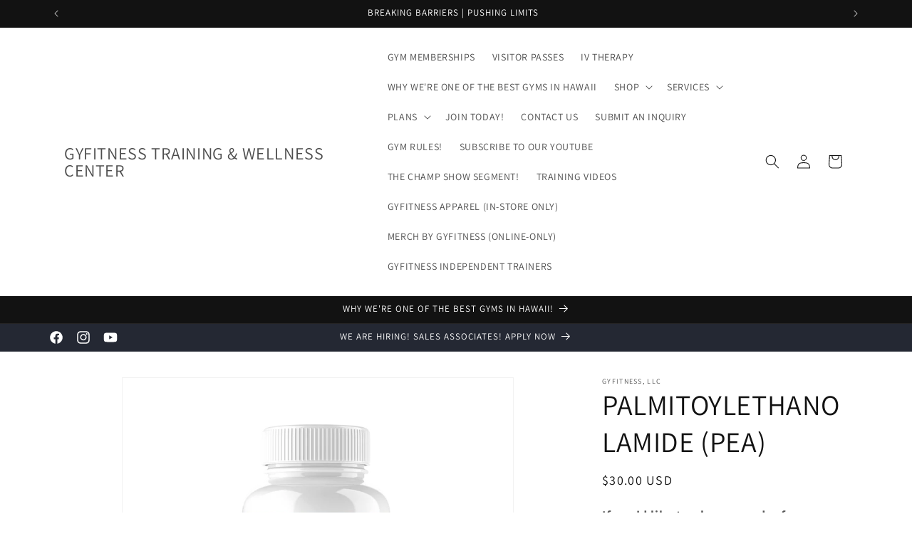

--- FILE ---
content_type: text/html; charset=utf-8
request_url: https://www.gyfitness.org/fr/products/palmitoylethanolamide-pea
body_size: 30101
content:
<!doctype html>
<html class="js" lang="fr">
  <head>
    <meta charset="utf-8">
    <meta http-equiv="X-UA-Compatible" content="IE=edge">
    <meta name="viewport" content="width=device-width,initial-scale=1">
    <meta name="theme-color" content="">
    <link rel="canonical" href="https://www.gyfitness.org/fr/products/palmitoylethanolamide-pea"><link rel="icon" type="image/png" href="//www.gyfitness.org/cdn/shop/files/23FCBBB6-FCF6-4A26-A22D-1D6A13740B29.png?crop=center&height=32&v=1648305842&width=32"><link rel="preconnect" href="https://fonts.shopifycdn.com" crossorigin><title>
      PALMITOYLETHANOLAMIDE (PEA)
 &ndash; GYFITNESS TRAINING &amp; WELLNESS CENTER</title>

    
      <meta name="description" content="Palmitoylethanolamide (PEA) is a fatty acid that is naturally produced by the body in response to inflammation and pain. This fatty acid is known as a peripherally-acting pain reliever. This is because PEA is produced in the body on-demand and works at the site of injury or tenderness to lower inflammation and turn off">
    

    

<meta property="og:site_name" content="GYFITNESS TRAINING &amp; WELLNESS CENTER">
<meta property="og:url" content="https://www.gyfitness.org/fr/products/palmitoylethanolamide-pea">
<meta property="og:title" content="PALMITOYLETHANOLAMIDE (PEA)">
<meta property="og:type" content="product">
<meta property="og:description" content="Palmitoylethanolamide (PEA) is a fatty acid that is naturally produced by the body in response to inflammation and pain. This fatty acid is known as a peripherally-acting pain reliever. This is because PEA is produced in the body on-demand and works at the site of injury or tenderness to lower inflammation and turn off"><meta property="og:image" content="http://www.gyfitness.org/cdn/shop/products/PEA-Front-Floating_900x_be95da59-9519-430d-a79e-36fc6be35fa0.png?v=1641148279">
  <meta property="og:image:secure_url" content="https://www.gyfitness.org/cdn/shop/products/PEA-Front-Floating_900x_be95da59-9519-430d-a79e-36fc6be35fa0.png?v=1641148279">
  <meta property="og:image:width" content="900">
  <meta property="og:image:height" content="900"><meta property="og:price:amount" content="30.00">
  <meta property="og:price:currency" content="USD"><meta name="twitter:card" content="summary_large_image">
<meta name="twitter:title" content="PALMITOYLETHANOLAMIDE (PEA)">
<meta name="twitter:description" content="Palmitoylethanolamide (PEA) is a fatty acid that is naturally produced by the body in response to inflammation and pain. This fatty acid is known as a peripherally-acting pain reliever. This is because PEA is produced in the body on-demand and works at the site of injury or tenderness to lower inflammation and turn off">


    <script src="//www.gyfitness.org/cdn/shop/t/12/assets/constants.js?v=132983761750457495441721096134" defer="defer"></script>
    <script src="//www.gyfitness.org/cdn/shop/t/12/assets/pubsub.js?v=158357773527763999511721096134" defer="defer"></script>
    <script src="//www.gyfitness.org/cdn/shop/t/12/assets/global.js?v=88558128918567037191721096134" defer="defer"></script><script src="//www.gyfitness.org/cdn/shop/t/12/assets/animations.js?v=88693664871331136111721096133" defer="defer"></script><script>window.performance && window.performance.mark && window.performance.mark('shopify.content_for_header.start');</script><meta name="google-site-verification" content="oMdw9HCYJ-1J26UuXpDMUfjfsrDyS47k8ukmpqWD_sw">
<meta id="shopify-digital-wallet" name="shopify-digital-wallet" content="/55529537707/digital_wallets/dialog">
<link rel="alternate" hreflang="x-default" href="https://www.gyfitness.org/products/palmitoylethanolamide-pea">
<link rel="alternate" hreflang="en" href="https://www.gyfitness.org/products/palmitoylethanolamide-pea">
<link rel="alternate" hreflang="es" href="https://www.gyfitness.org/es/products/palmitoylethanolamide-pea">
<link rel="alternate" hreflang="zh-Hant" href="https://www.gyfitness.org/zh/products/palmitoylethanolamide-pea">
<link rel="alternate" hreflang="fr" href="https://www.gyfitness.org/fr/products/palmitoylethanolamide-pea">
<link rel="alternate" hreflang="ja" href="https://www.gyfitness.org/ja/products/palmitoylethanolamide-pea">
<link rel="alternate" hreflang="th" href="https://www.gyfitness.org/th/products/palmitoylethanolamide-pea">
<link rel="alternate" hreflang="zh-Hant-TW" href="https://www.gyfitness.org/zh-tw/products/palmitoylethanolamide-pea">
<link rel="alternate" hreflang="zh-Hant-US" href="https://www.gyfitness.org/zh/products/palmitoylethanolamide-pea">
<link rel="alternate" type="application/json+oembed" href="https://www.gyfitness.org/fr/products/palmitoylethanolamide-pea.oembed">
<script async="async" src="/checkouts/internal/preloads.js?locale=fr-US"></script>
<script id="shopify-features" type="application/json">{"accessToken":"c424028f71474793efb1c97b5f40ab13","betas":["rich-media-storefront-analytics"],"domain":"www.gyfitness.org","predictiveSearch":true,"shopId":55529537707,"locale":"fr"}</script>
<script>var Shopify = Shopify || {};
Shopify.shop = "gyfitness-llc.myshopify.com";
Shopify.locale = "fr";
Shopify.currency = {"active":"USD","rate":"1.0"};
Shopify.country = "US";
Shopify.theme = {"name":"Updated copy of  Dawn 19.06.22","id":137695789227,"schema_name":"Dawn","schema_version":"15.0.0","theme_store_id":887,"role":"main"};
Shopify.theme.handle = "null";
Shopify.theme.style = {"id":null,"handle":null};
Shopify.cdnHost = "www.gyfitness.org/cdn";
Shopify.routes = Shopify.routes || {};
Shopify.routes.root = "/fr/";</script>
<script type="module">!function(o){(o.Shopify=o.Shopify||{}).modules=!0}(window);</script>
<script>!function(o){function n(){var o=[];function n(){o.push(Array.prototype.slice.apply(arguments))}return n.q=o,n}var t=o.Shopify=o.Shopify||{};t.loadFeatures=n(),t.autoloadFeatures=n()}(window);</script>
<script id="shop-js-analytics" type="application/json">{"pageType":"product"}</script>
<script defer="defer" async type="module" src="//www.gyfitness.org/cdn/shopifycloud/shop-js/modules/v2/client.init-shop-cart-sync_INwxTpsh.fr.esm.js"></script>
<script defer="defer" async type="module" src="//www.gyfitness.org/cdn/shopifycloud/shop-js/modules/v2/chunk.common_YNAa1F1g.esm.js"></script>
<script type="module">
  await import("//www.gyfitness.org/cdn/shopifycloud/shop-js/modules/v2/client.init-shop-cart-sync_INwxTpsh.fr.esm.js");
await import("//www.gyfitness.org/cdn/shopifycloud/shop-js/modules/v2/chunk.common_YNAa1F1g.esm.js");

  window.Shopify.SignInWithShop?.initShopCartSync?.({"fedCMEnabled":true,"windoidEnabled":true});

</script>
<script id="__st">var __st={"a":55529537707,"offset":-36000,"reqid":"16c2d0c8-45b8-4c1a-bf34-9e0e4ff85cb9-1768952801","pageurl":"www.gyfitness.org\/fr\/products\/palmitoylethanolamide-pea","u":"259d872e7020","p":"product","rtyp":"product","rid":7188231618731};</script>
<script>window.ShopifyPaypalV4VisibilityTracking = true;</script>
<script id="captcha-bootstrap">!function(){'use strict';const t='contact',e='account',n='new_comment',o=[[t,t],['blogs',n],['comments',n],[t,'customer']],c=[[e,'customer_login'],[e,'guest_login'],[e,'recover_customer_password'],[e,'create_customer']],r=t=>t.map((([t,e])=>`form[action*='/${t}']:not([data-nocaptcha='true']) input[name='form_type'][value='${e}']`)).join(','),a=t=>()=>t?[...document.querySelectorAll(t)].map((t=>t.form)):[];function s(){const t=[...o],e=r(t);return a(e)}const i='password',u='form_key',d=['recaptcha-v3-token','g-recaptcha-response','h-captcha-response',i],f=()=>{try{return window.sessionStorage}catch{return}},m='__shopify_v',_=t=>t.elements[u];function p(t,e,n=!1){try{const o=window.sessionStorage,c=JSON.parse(o.getItem(e)),{data:r}=function(t){const{data:e,action:n}=t;return t[m]||n?{data:e,action:n}:{data:t,action:n}}(c);for(const[e,n]of Object.entries(r))t.elements[e]&&(t.elements[e].value=n);n&&o.removeItem(e)}catch(o){console.error('form repopulation failed',{error:o})}}const l='form_type',E='cptcha';function T(t){t.dataset[E]=!0}const w=window,h=w.document,L='Shopify',v='ce_forms',y='captcha';let A=!1;((t,e)=>{const n=(g='f06e6c50-85a8-45c8-87d0-21a2b65856fe',I='https://cdn.shopify.com/shopifycloud/storefront-forms-hcaptcha/ce_storefront_forms_captcha_hcaptcha.v1.5.2.iife.js',D={infoText:'Protégé par hCaptcha',privacyText:'Confidentialité',termsText:'Conditions'},(t,e,n)=>{const o=w[L][v],c=o.bindForm;if(c)return c(t,g,e,D).then(n);var r;o.q.push([[t,g,e,D],n]),r=I,A||(h.body.append(Object.assign(h.createElement('script'),{id:'captcha-provider',async:!0,src:r})),A=!0)});var g,I,D;w[L]=w[L]||{},w[L][v]=w[L][v]||{},w[L][v].q=[],w[L][y]=w[L][y]||{},w[L][y].protect=function(t,e){n(t,void 0,e),T(t)},Object.freeze(w[L][y]),function(t,e,n,w,h,L){const[v,y,A,g]=function(t,e,n){const i=e?o:[],u=t?c:[],d=[...i,...u],f=r(d),m=r(i),_=r(d.filter((([t,e])=>n.includes(e))));return[a(f),a(m),a(_),s()]}(w,h,L),I=t=>{const e=t.target;return e instanceof HTMLFormElement?e:e&&e.form},D=t=>v().includes(t);t.addEventListener('submit',(t=>{const e=I(t);if(!e)return;const n=D(e)&&!e.dataset.hcaptchaBound&&!e.dataset.recaptchaBound,o=_(e),c=g().includes(e)&&(!o||!o.value);(n||c)&&t.preventDefault(),c&&!n&&(function(t){try{if(!f())return;!function(t){const e=f();if(!e)return;const n=_(t);if(!n)return;const o=n.value;o&&e.removeItem(o)}(t);const e=Array.from(Array(32),(()=>Math.random().toString(36)[2])).join('');!function(t,e){_(t)||t.append(Object.assign(document.createElement('input'),{type:'hidden',name:u})),t.elements[u].value=e}(t,e),function(t,e){const n=f();if(!n)return;const o=[...t.querySelectorAll(`input[type='${i}']`)].map((({name:t})=>t)),c=[...d,...o],r={};for(const[a,s]of new FormData(t).entries())c.includes(a)||(r[a]=s);n.setItem(e,JSON.stringify({[m]:1,action:t.action,data:r}))}(t,e)}catch(e){console.error('failed to persist form',e)}}(e),e.submit())}));const S=(t,e)=>{t&&!t.dataset[E]&&(n(t,e.some((e=>e===t))),T(t))};for(const o of['focusin','change'])t.addEventListener(o,(t=>{const e=I(t);D(e)&&S(e,y())}));const B=e.get('form_key'),M=e.get(l),P=B&&M;t.addEventListener('DOMContentLoaded',(()=>{const t=y();if(P)for(const e of t)e.elements[l].value===M&&p(e,B);[...new Set([...A(),...v().filter((t=>'true'===t.dataset.shopifyCaptcha))])].forEach((e=>S(e,t)))}))}(h,new URLSearchParams(w.location.search),n,t,e,['guest_login'])})(!0,!0)}();</script>
<script integrity="sha256-4kQ18oKyAcykRKYeNunJcIwy7WH5gtpwJnB7kiuLZ1E=" data-source-attribution="shopify.loadfeatures" defer="defer" src="//www.gyfitness.org/cdn/shopifycloud/storefront/assets/storefront/load_feature-a0a9edcb.js" crossorigin="anonymous"></script>
<script data-source-attribution="shopify.dynamic_checkout.dynamic.init">var Shopify=Shopify||{};Shopify.PaymentButton=Shopify.PaymentButton||{isStorefrontPortableWallets:!0,init:function(){window.Shopify.PaymentButton.init=function(){};var t=document.createElement("script");t.src="https://www.gyfitness.org/cdn/shopifycloud/portable-wallets/latest/portable-wallets.fr.js",t.type="module",document.head.appendChild(t)}};
</script>
<script data-source-attribution="shopify.dynamic_checkout.buyer_consent">
  function portableWalletsHideBuyerConsent(e){var t=document.getElementById("shopify-buyer-consent"),n=document.getElementById("shopify-subscription-policy-button");t&&n&&(t.classList.add("hidden"),t.setAttribute("aria-hidden","true"),n.removeEventListener("click",e))}function portableWalletsShowBuyerConsent(e){var t=document.getElementById("shopify-buyer-consent"),n=document.getElementById("shopify-subscription-policy-button");t&&n&&(t.classList.remove("hidden"),t.removeAttribute("aria-hidden"),n.addEventListener("click",e))}window.Shopify?.PaymentButton&&(window.Shopify.PaymentButton.hideBuyerConsent=portableWalletsHideBuyerConsent,window.Shopify.PaymentButton.showBuyerConsent=portableWalletsShowBuyerConsent);
</script>
<script data-source-attribution="shopify.dynamic_checkout.cart.bootstrap">document.addEventListener("DOMContentLoaded",(function(){function t(){return document.querySelector("shopify-accelerated-checkout-cart, shopify-accelerated-checkout")}if(t())Shopify.PaymentButton.init();else{new MutationObserver((function(e,n){t()&&(Shopify.PaymentButton.init(),n.disconnect())})).observe(document.body,{childList:!0,subtree:!0})}}));
</script>
<script id="sections-script" data-sections="header" defer="defer" src="//www.gyfitness.org/cdn/shop/t/12/compiled_assets/scripts.js?v=850"></script>
<script>window.performance && window.performance.mark && window.performance.mark('shopify.content_for_header.end');</script>


    <style data-shopify>
      @font-face {
  font-family: Assistant;
  font-weight: 400;
  font-style: normal;
  font-display: swap;
  src: url("//www.gyfitness.org/cdn/fonts/assistant/assistant_n4.9120912a469cad1cc292572851508ca49d12e768.woff2") format("woff2"),
       url("//www.gyfitness.org/cdn/fonts/assistant/assistant_n4.6e9875ce64e0fefcd3f4446b7ec9036b3ddd2985.woff") format("woff");
}

      @font-face {
  font-family: Assistant;
  font-weight: 700;
  font-style: normal;
  font-display: swap;
  src: url("//www.gyfitness.org/cdn/fonts/assistant/assistant_n7.bf44452348ec8b8efa3aa3068825305886b1c83c.woff2") format("woff2"),
       url("//www.gyfitness.org/cdn/fonts/assistant/assistant_n7.0c887fee83f6b3bda822f1150b912c72da0f7b64.woff") format("woff");
}

      
      
      @font-face {
  font-family: Assistant;
  font-weight: 400;
  font-style: normal;
  font-display: swap;
  src: url("//www.gyfitness.org/cdn/fonts/assistant/assistant_n4.9120912a469cad1cc292572851508ca49d12e768.woff2") format("woff2"),
       url("//www.gyfitness.org/cdn/fonts/assistant/assistant_n4.6e9875ce64e0fefcd3f4446b7ec9036b3ddd2985.woff") format("woff");
}


      
        :root,
        .color-scheme-1 {
          --color-background: 255,255,255;
        
          --gradient-background: #ffffff;
        

        

        --color-foreground: 18,18,18;
        --color-background-contrast: 191,191,191;
        --color-shadow: 18,18,18;
        --color-button: 18,18,18;
        --color-button-text: 255,255,255;
        --color-secondary-button: 255,255,255;
        --color-secondary-button-text: 18,18,18;
        --color-link: 18,18,18;
        --color-badge-foreground: 18,18,18;
        --color-badge-background: 255,255,255;
        --color-badge-border: 18,18,18;
        --payment-terms-background-color: rgb(255 255 255);
      }
      
        
        .color-scheme-2 {
          --color-background: 243,243,243;
        
          --gradient-background: #f3f3f3;
        

        

        --color-foreground: 18,18,18;
        --color-background-contrast: 179,179,179;
        --color-shadow: 18,18,18;
        --color-button: 18,18,18;
        --color-button-text: 243,243,243;
        --color-secondary-button: 243,243,243;
        --color-secondary-button-text: 18,18,18;
        --color-link: 18,18,18;
        --color-badge-foreground: 18,18,18;
        --color-badge-background: 243,243,243;
        --color-badge-border: 18,18,18;
        --payment-terms-background-color: rgb(243 243 243);
      }
      
        
        .color-scheme-3 {
          --color-background: 36,40,51;
        
          --gradient-background: #242833;
        

        

        --color-foreground: 255,255,255;
        --color-background-contrast: 47,52,66;
        --color-shadow: 18,18,18;
        --color-button: 255,255,255;
        --color-button-text: 0,0,0;
        --color-secondary-button: 36,40,51;
        --color-secondary-button-text: 255,255,255;
        --color-link: 255,255,255;
        --color-badge-foreground: 255,255,255;
        --color-badge-background: 36,40,51;
        --color-badge-border: 255,255,255;
        --payment-terms-background-color: rgb(36 40 51);
      }
      
        
        .color-scheme-4 {
          --color-background: 18,18,18;
        
          --gradient-background: #121212;
        

        

        --color-foreground: 255,255,255;
        --color-background-contrast: 146,146,146;
        --color-shadow: 18,18,18;
        --color-button: 255,255,255;
        --color-button-text: 18,18,18;
        --color-secondary-button: 18,18,18;
        --color-secondary-button-text: 255,255,255;
        --color-link: 255,255,255;
        --color-badge-foreground: 255,255,255;
        --color-badge-background: 18,18,18;
        --color-badge-border: 255,255,255;
        --payment-terms-background-color: rgb(18 18 18);
      }
      
        
        .color-scheme-5 {
          --color-background: 51,79,180;
        
          --gradient-background: #334fb4;
        

        

        --color-foreground: 255,255,255;
        --color-background-contrast: 23,35,81;
        --color-shadow: 18,18,18;
        --color-button: 255,255,255;
        --color-button-text: 51,79,180;
        --color-secondary-button: 51,79,180;
        --color-secondary-button-text: 255,255,255;
        --color-link: 255,255,255;
        --color-badge-foreground: 255,255,255;
        --color-badge-background: 51,79,180;
        --color-badge-border: 255,255,255;
        --payment-terms-background-color: rgb(51 79 180);
      }
      

      body, .color-scheme-1, .color-scheme-2, .color-scheme-3, .color-scheme-4, .color-scheme-5 {
        color: rgba(var(--color-foreground), 0.75);
        background-color: rgb(var(--color-background));
      }

      :root {
        --font-body-family: Assistant, sans-serif;
        --font-body-style: normal;
        --font-body-weight: 400;
        --font-body-weight-bold: 700;

        --font-heading-family: Assistant, sans-serif;
        --font-heading-style: normal;
        --font-heading-weight: 400;

        --font-body-scale: 1.0;
        --font-heading-scale: 1.0;

        --media-padding: px;
        --media-border-opacity: 0.05;
        --media-border-width: 1px;
        --media-radius: 0px;
        --media-shadow-opacity: 0.0;
        --media-shadow-horizontal-offset: 0px;
        --media-shadow-vertical-offset: 0px;
        --media-shadow-blur-radius: 0px;
        --media-shadow-visible: 0;

        --page-width: 120rem;
        --page-width-margin: 0rem;

        --product-card-image-padding: 0.0rem;
        --product-card-corner-radius: 0.0rem;
        --product-card-text-alignment: left;
        --product-card-border-width: 0.0rem;
        --product-card-border-opacity: 0.0;
        --product-card-shadow-opacity: 0.1;
        --product-card-shadow-visible: 1;
        --product-card-shadow-horizontal-offset: 0.0rem;
        --product-card-shadow-vertical-offset: 0.0rem;
        --product-card-shadow-blur-radius: 0.0rem;

        --collection-card-image-padding: 0.0rem;
        --collection-card-corner-radius: 0.0rem;
        --collection-card-text-alignment: left;
        --collection-card-border-width: 0.0rem;
        --collection-card-border-opacity: 0.0;
        --collection-card-shadow-opacity: 0.1;
        --collection-card-shadow-visible: 1;
        --collection-card-shadow-horizontal-offset: 0.0rem;
        --collection-card-shadow-vertical-offset: 0.0rem;
        --collection-card-shadow-blur-radius: 0.0rem;

        --blog-card-image-padding: 0.0rem;
        --blog-card-corner-radius: 0.0rem;
        --blog-card-text-alignment: left;
        --blog-card-border-width: 0.0rem;
        --blog-card-border-opacity: 0.0;
        --blog-card-shadow-opacity: 0.1;
        --blog-card-shadow-visible: 1;
        --blog-card-shadow-horizontal-offset: 0.0rem;
        --blog-card-shadow-vertical-offset: 0.0rem;
        --blog-card-shadow-blur-radius: 0.0rem;

        --badge-corner-radius: 4.0rem;

        --popup-border-width: 1px;
        --popup-border-opacity: 0.1;
        --popup-corner-radius: 0px;
        --popup-shadow-opacity: 0.0;
        --popup-shadow-horizontal-offset: 0px;
        --popup-shadow-vertical-offset: 0px;
        --popup-shadow-blur-radius: 0px;

        --drawer-border-width: 1px;
        --drawer-border-opacity: 0.1;
        --drawer-shadow-opacity: 0.0;
        --drawer-shadow-horizontal-offset: 0px;
        --drawer-shadow-vertical-offset: 0px;
        --drawer-shadow-blur-radius: 0px;

        --spacing-sections-desktop: 0px;
        --spacing-sections-mobile: 0px;

        --grid-desktop-vertical-spacing: 8px;
        --grid-desktop-horizontal-spacing: 8px;
        --grid-mobile-vertical-spacing: 4px;
        --grid-mobile-horizontal-spacing: 4px;

        --text-boxes-border-opacity: 0.0;
        --text-boxes-border-width: 0px;
        --text-boxes-radius: 0px;
        --text-boxes-shadow-opacity: 0.0;
        --text-boxes-shadow-visible: 0;
        --text-boxes-shadow-horizontal-offset: 0px;
        --text-boxes-shadow-vertical-offset: 0px;
        --text-boxes-shadow-blur-radius: 0px;

        --buttons-radius: 0px;
        --buttons-radius-outset: 0px;
        --buttons-border-width: 1px;
        --buttons-border-opacity: 1.0;
        --buttons-shadow-opacity: 0.0;
        --buttons-shadow-visible: 0;
        --buttons-shadow-horizontal-offset: 0px;
        --buttons-shadow-vertical-offset: 0px;
        --buttons-shadow-blur-radius: 0px;
        --buttons-border-offset: 0px;

        --inputs-radius: 0px;
        --inputs-border-width: 1px;
        --inputs-border-opacity: 0.55;
        --inputs-shadow-opacity: 0.0;
        --inputs-shadow-horizontal-offset: 0px;
        --inputs-margin-offset: 0px;
        --inputs-shadow-vertical-offset: 0px;
        --inputs-shadow-blur-radius: 0px;
        --inputs-radius-outset: 0px;

        --variant-pills-radius: 40px;
        --variant-pills-border-width: 1px;
        --variant-pills-border-opacity: 0.55;
        --variant-pills-shadow-opacity: 0.0;
        --variant-pills-shadow-horizontal-offset: 0px;
        --variant-pills-shadow-vertical-offset: 0px;
        --variant-pills-shadow-blur-radius: 0px;
      }

      *,
      *::before,
      *::after {
        box-sizing: inherit;
      }

      html {
        box-sizing: border-box;
        font-size: calc(var(--font-body-scale) * 62.5%);
        height: 100%;
      }

      body {
        display: grid;
        grid-template-rows: auto auto 1fr auto;
        grid-template-columns: 100%;
        min-height: 100%;
        margin: 0;
        font-size: 1.5rem;
        letter-spacing: 0.06rem;
        line-height: calc(1 + 0.8 / var(--font-body-scale));
        font-family: var(--font-body-family);
        font-style: var(--font-body-style);
        font-weight: var(--font-body-weight);
      }

      @media screen and (min-width: 750px) {
        body {
          font-size: 1.6rem;
        }
      }
    </style>

    <link href="//www.gyfitness.org/cdn/shop/t/12/assets/base.css?v=2233098290379639101721150045" rel="stylesheet" type="text/css" media="all" />

      <link rel="preload" as="font" href="//www.gyfitness.org/cdn/fonts/assistant/assistant_n4.9120912a469cad1cc292572851508ca49d12e768.woff2" type="font/woff2" crossorigin>
      

      <link rel="preload" as="font" href="//www.gyfitness.org/cdn/fonts/assistant/assistant_n4.9120912a469cad1cc292572851508ca49d12e768.woff2" type="font/woff2" crossorigin>
      
<link href="//www.gyfitness.org/cdn/shop/t/12/assets/component-localization-form.css?v=120620094879297847921721096133" rel="stylesheet" type="text/css" media="all" />
      <script src="//www.gyfitness.org/cdn/shop/t/12/assets/localization-form.js?v=144176611646395275351721096134" defer="defer"></script><link
        rel="stylesheet"
        href="//www.gyfitness.org/cdn/shop/t/12/assets/component-predictive-search.css?v=118923337488134913561721096133"
        media="print"
        onload="this.media='all'"
      ><script>
      if (Shopify.designMode) {
        document.documentElement.classList.add('shopify-design-mode');
      }
    </script>
  <link href="https://monorail-edge.shopifysvc.com" rel="dns-prefetch">
<script>(function(){if ("sendBeacon" in navigator && "performance" in window) {try {var session_token_from_headers = performance.getEntriesByType('navigation')[0].serverTiming.find(x => x.name == '_s').description;} catch {var session_token_from_headers = undefined;}var session_cookie_matches = document.cookie.match(/_shopify_s=([^;]*)/);var session_token_from_cookie = session_cookie_matches && session_cookie_matches.length === 2 ? session_cookie_matches[1] : "";var session_token = session_token_from_headers || session_token_from_cookie || "";function handle_abandonment_event(e) {var entries = performance.getEntries().filter(function(entry) {return /monorail-edge.shopifysvc.com/.test(entry.name);});if (!window.abandonment_tracked && entries.length === 0) {window.abandonment_tracked = true;var currentMs = Date.now();var navigation_start = performance.timing.navigationStart;var payload = {shop_id: 55529537707,url: window.location.href,navigation_start,duration: currentMs - navigation_start,session_token,page_type: "product"};window.navigator.sendBeacon("https://monorail-edge.shopifysvc.com/v1/produce", JSON.stringify({schema_id: "online_store_buyer_site_abandonment/1.1",payload: payload,metadata: {event_created_at_ms: currentMs,event_sent_at_ms: currentMs}}));}}window.addEventListener('pagehide', handle_abandonment_event);}}());</script>
<script id="web-pixels-manager-setup">(function e(e,d,r,n,o){if(void 0===o&&(o={}),!Boolean(null===(a=null===(i=window.Shopify)||void 0===i?void 0:i.analytics)||void 0===a?void 0:a.replayQueue)){var i,a;window.Shopify=window.Shopify||{};var t=window.Shopify;t.analytics=t.analytics||{};var s=t.analytics;s.replayQueue=[],s.publish=function(e,d,r){return s.replayQueue.push([e,d,r]),!0};try{self.performance.mark("wpm:start")}catch(e){}var l=function(){var e={modern:/Edge?\/(1{2}[4-9]|1[2-9]\d|[2-9]\d{2}|\d{4,})\.\d+(\.\d+|)|Firefox\/(1{2}[4-9]|1[2-9]\d|[2-9]\d{2}|\d{4,})\.\d+(\.\d+|)|Chrom(ium|e)\/(9{2}|\d{3,})\.\d+(\.\d+|)|(Maci|X1{2}).+ Version\/(15\.\d+|(1[6-9]|[2-9]\d|\d{3,})\.\d+)([,.]\d+|)( \(\w+\)|)( Mobile\/\w+|) Safari\/|Chrome.+OPR\/(9{2}|\d{3,})\.\d+\.\d+|(CPU[ +]OS|iPhone[ +]OS|CPU[ +]iPhone|CPU IPhone OS|CPU iPad OS)[ +]+(15[._]\d+|(1[6-9]|[2-9]\d|\d{3,})[._]\d+)([._]\d+|)|Android:?[ /-](13[3-9]|1[4-9]\d|[2-9]\d{2}|\d{4,})(\.\d+|)(\.\d+|)|Android.+Firefox\/(13[5-9]|1[4-9]\d|[2-9]\d{2}|\d{4,})\.\d+(\.\d+|)|Android.+Chrom(ium|e)\/(13[3-9]|1[4-9]\d|[2-9]\d{2}|\d{4,})\.\d+(\.\d+|)|SamsungBrowser\/([2-9]\d|\d{3,})\.\d+/,legacy:/Edge?\/(1[6-9]|[2-9]\d|\d{3,})\.\d+(\.\d+|)|Firefox\/(5[4-9]|[6-9]\d|\d{3,})\.\d+(\.\d+|)|Chrom(ium|e)\/(5[1-9]|[6-9]\d|\d{3,})\.\d+(\.\d+|)([\d.]+$|.*Safari\/(?![\d.]+ Edge\/[\d.]+$))|(Maci|X1{2}).+ Version\/(10\.\d+|(1[1-9]|[2-9]\d|\d{3,})\.\d+)([,.]\d+|)( \(\w+\)|)( Mobile\/\w+|) Safari\/|Chrome.+OPR\/(3[89]|[4-9]\d|\d{3,})\.\d+\.\d+|(CPU[ +]OS|iPhone[ +]OS|CPU[ +]iPhone|CPU IPhone OS|CPU iPad OS)[ +]+(10[._]\d+|(1[1-9]|[2-9]\d|\d{3,})[._]\d+)([._]\d+|)|Android:?[ /-](13[3-9]|1[4-9]\d|[2-9]\d{2}|\d{4,})(\.\d+|)(\.\d+|)|Mobile Safari.+OPR\/([89]\d|\d{3,})\.\d+\.\d+|Android.+Firefox\/(13[5-9]|1[4-9]\d|[2-9]\d{2}|\d{4,})\.\d+(\.\d+|)|Android.+Chrom(ium|e)\/(13[3-9]|1[4-9]\d|[2-9]\d{2}|\d{4,})\.\d+(\.\d+|)|Android.+(UC? ?Browser|UCWEB|U3)[ /]?(15\.([5-9]|\d{2,})|(1[6-9]|[2-9]\d|\d{3,})\.\d+)\.\d+|SamsungBrowser\/(5\.\d+|([6-9]|\d{2,})\.\d+)|Android.+MQ{2}Browser\/(14(\.(9|\d{2,})|)|(1[5-9]|[2-9]\d|\d{3,})(\.\d+|))(\.\d+|)|K[Aa][Ii]OS\/(3\.\d+|([4-9]|\d{2,})\.\d+)(\.\d+|)/},d=e.modern,r=e.legacy,n=navigator.userAgent;return n.match(d)?"modern":n.match(r)?"legacy":"unknown"}(),u="modern"===l?"modern":"legacy",c=(null!=n?n:{modern:"",legacy:""})[u],f=function(e){return[e.baseUrl,"/wpm","/b",e.hashVersion,"modern"===e.buildTarget?"m":"l",".js"].join("")}({baseUrl:d,hashVersion:r,buildTarget:u}),m=function(e){var d=e.version,r=e.bundleTarget,n=e.surface,o=e.pageUrl,i=e.monorailEndpoint;return{emit:function(e){var a=e.status,t=e.errorMsg,s=(new Date).getTime(),l=JSON.stringify({metadata:{event_sent_at_ms:s},events:[{schema_id:"web_pixels_manager_load/3.1",payload:{version:d,bundle_target:r,page_url:o,status:a,surface:n,error_msg:t},metadata:{event_created_at_ms:s}}]});if(!i)return console&&console.warn&&console.warn("[Web Pixels Manager] No Monorail endpoint provided, skipping logging."),!1;try{return self.navigator.sendBeacon.bind(self.navigator)(i,l)}catch(e){}var u=new XMLHttpRequest;try{return u.open("POST",i,!0),u.setRequestHeader("Content-Type","text/plain"),u.send(l),!0}catch(e){return console&&console.warn&&console.warn("[Web Pixels Manager] Got an unhandled error while logging to Monorail."),!1}}}}({version:r,bundleTarget:l,surface:e.surface,pageUrl:self.location.href,monorailEndpoint:e.monorailEndpoint});try{o.browserTarget=l,function(e){var d=e.src,r=e.async,n=void 0===r||r,o=e.onload,i=e.onerror,a=e.sri,t=e.scriptDataAttributes,s=void 0===t?{}:t,l=document.createElement("script"),u=document.querySelector("head"),c=document.querySelector("body");if(l.async=n,l.src=d,a&&(l.integrity=a,l.crossOrigin="anonymous"),s)for(var f in s)if(Object.prototype.hasOwnProperty.call(s,f))try{l.dataset[f]=s[f]}catch(e){}if(o&&l.addEventListener("load",o),i&&l.addEventListener("error",i),u)u.appendChild(l);else{if(!c)throw new Error("Did not find a head or body element to append the script");c.appendChild(l)}}({src:f,async:!0,onload:function(){if(!function(){var e,d;return Boolean(null===(d=null===(e=window.Shopify)||void 0===e?void 0:e.analytics)||void 0===d?void 0:d.initialized)}()){var d=window.webPixelsManager.init(e)||void 0;if(d){var r=window.Shopify.analytics;r.replayQueue.forEach((function(e){var r=e[0],n=e[1],o=e[2];d.publishCustomEvent(r,n,o)})),r.replayQueue=[],r.publish=d.publishCustomEvent,r.visitor=d.visitor,r.initialized=!0}}},onerror:function(){return m.emit({status:"failed",errorMsg:"".concat(f," has failed to load")})},sri:function(e){var d=/^sha384-[A-Za-z0-9+/=]+$/;return"string"==typeof e&&d.test(e)}(c)?c:"",scriptDataAttributes:o}),m.emit({status:"loading"})}catch(e){m.emit({status:"failed",errorMsg:(null==e?void 0:e.message)||"Unknown error"})}}})({shopId: 55529537707,storefrontBaseUrl: "https://www.gyfitness.org",extensionsBaseUrl: "https://extensions.shopifycdn.com/cdn/shopifycloud/web-pixels-manager",monorailEndpoint: "https://monorail-edge.shopifysvc.com/unstable/produce_batch",surface: "storefront-renderer",enabledBetaFlags: ["2dca8a86"],webPixelsConfigList: [{"id":"565051563","configuration":"{\"config\":\"{\\\"pixel_id\\\":\\\"GT-PL94BLQ\\\",\\\"target_country\\\":\\\"US\\\",\\\"gtag_events\\\":[{\\\"type\\\":\\\"purchase\\\",\\\"action_label\\\":\\\"MC-3KBPPZQ32B\\\"},{\\\"type\\\":\\\"page_view\\\",\\\"action_label\\\":\\\"MC-3KBPPZQ32B\\\"},{\\\"type\\\":\\\"view_item\\\",\\\"action_label\\\":\\\"MC-3KBPPZQ32B\\\"}],\\\"enable_monitoring_mode\\\":false}\"}","eventPayloadVersion":"v1","runtimeContext":"OPEN","scriptVersion":"b2a88bafab3e21179ed38636efcd8a93","type":"APP","apiClientId":1780363,"privacyPurposes":[],"dataSharingAdjustments":{"protectedCustomerApprovalScopes":["read_customer_address","read_customer_email","read_customer_name","read_customer_personal_data","read_customer_phone"]}},{"id":"shopify-app-pixel","configuration":"{}","eventPayloadVersion":"v1","runtimeContext":"STRICT","scriptVersion":"0450","apiClientId":"shopify-pixel","type":"APP","privacyPurposes":["ANALYTICS","MARKETING"]},{"id":"shopify-custom-pixel","eventPayloadVersion":"v1","runtimeContext":"LAX","scriptVersion":"0450","apiClientId":"shopify-pixel","type":"CUSTOM","privacyPurposes":["ANALYTICS","MARKETING"]}],isMerchantRequest: false,initData: {"shop":{"name":"GYFITNESS TRAINING \u0026 WELLNESS CENTER","paymentSettings":{"currencyCode":"USD"},"myshopifyDomain":"gyfitness-llc.myshopify.com","countryCode":"US","storefrontUrl":"https:\/\/www.gyfitness.org\/fr"},"customer":null,"cart":null,"checkout":null,"productVariants":[{"price":{"amount":30.0,"currencyCode":"USD"},"product":{"title":"PALMITOYLETHANOLAMIDE (PEA)","vendor":"GYFITNESS, LLC","id":"7188231618731","untranslatedTitle":"PALMITOYLETHANOLAMIDE (PEA)","url":"\/fr\/products\/palmitoylethanolamide-pea","type":""},"id":"41377510883499","image":{"src":"\/\/www.gyfitness.org\/cdn\/shop\/products\/PEA-Front-Floating_900x_be95da59-9519-430d-a79e-36fc6be35fa0.png?v=1641148279"},"sku":"","title":"Default Title","untranslatedTitle":"Default Title"}],"purchasingCompany":null},},"https://www.gyfitness.org/cdn","fcfee988w5aeb613cpc8e4bc33m6693e112",{"modern":"","legacy":""},{"shopId":"55529537707","storefrontBaseUrl":"https:\/\/www.gyfitness.org","extensionBaseUrl":"https:\/\/extensions.shopifycdn.com\/cdn\/shopifycloud\/web-pixels-manager","surface":"storefront-renderer","enabledBetaFlags":"[\"2dca8a86\"]","isMerchantRequest":"false","hashVersion":"fcfee988w5aeb613cpc8e4bc33m6693e112","publish":"custom","events":"[[\"page_viewed\",{}],[\"product_viewed\",{\"productVariant\":{\"price\":{\"amount\":30.0,\"currencyCode\":\"USD\"},\"product\":{\"title\":\"PALMITOYLETHANOLAMIDE (PEA)\",\"vendor\":\"GYFITNESS, LLC\",\"id\":\"7188231618731\",\"untranslatedTitle\":\"PALMITOYLETHANOLAMIDE (PEA)\",\"url\":\"\/fr\/products\/palmitoylethanolamide-pea\",\"type\":\"\"},\"id\":\"41377510883499\",\"image\":{\"src\":\"\/\/www.gyfitness.org\/cdn\/shop\/products\/PEA-Front-Floating_900x_be95da59-9519-430d-a79e-36fc6be35fa0.png?v=1641148279\"},\"sku\":\"\",\"title\":\"Default Title\",\"untranslatedTitle\":\"Default Title\"}}]]"});</script><script>
  window.ShopifyAnalytics = window.ShopifyAnalytics || {};
  window.ShopifyAnalytics.meta = window.ShopifyAnalytics.meta || {};
  window.ShopifyAnalytics.meta.currency = 'USD';
  var meta = {"product":{"id":7188231618731,"gid":"gid:\/\/shopify\/Product\/7188231618731","vendor":"GYFITNESS, LLC","type":"","handle":"palmitoylethanolamide-pea","variants":[{"id":41377510883499,"price":3000,"name":"PALMITOYLETHANOLAMIDE (PEA)","public_title":null,"sku":""}],"remote":false},"page":{"pageType":"product","resourceType":"product","resourceId":7188231618731,"requestId":"16c2d0c8-45b8-4c1a-bf34-9e0e4ff85cb9-1768952801"}};
  for (var attr in meta) {
    window.ShopifyAnalytics.meta[attr] = meta[attr];
  }
</script>
<script class="analytics">
  (function () {
    var customDocumentWrite = function(content) {
      var jquery = null;

      if (window.jQuery) {
        jquery = window.jQuery;
      } else if (window.Checkout && window.Checkout.$) {
        jquery = window.Checkout.$;
      }

      if (jquery) {
        jquery('body').append(content);
      }
    };

    var hasLoggedConversion = function(token) {
      if (token) {
        return document.cookie.indexOf('loggedConversion=' + token) !== -1;
      }
      return false;
    }

    var setCookieIfConversion = function(token) {
      if (token) {
        var twoMonthsFromNow = new Date(Date.now());
        twoMonthsFromNow.setMonth(twoMonthsFromNow.getMonth() + 2);

        document.cookie = 'loggedConversion=' + token + '; expires=' + twoMonthsFromNow;
      }
    }

    var trekkie = window.ShopifyAnalytics.lib = window.trekkie = window.trekkie || [];
    if (trekkie.integrations) {
      return;
    }
    trekkie.methods = [
      'identify',
      'page',
      'ready',
      'track',
      'trackForm',
      'trackLink'
    ];
    trekkie.factory = function(method) {
      return function() {
        var args = Array.prototype.slice.call(arguments);
        args.unshift(method);
        trekkie.push(args);
        return trekkie;
      };
    };
    for (var i = 0; i < trekkie.methods.length; i++) {
      var key = trekkie.methods[i];
      trekkie[key] = trekkie.factory(key);
    }
    trekkie.load = function(config) {
      trekkie.config = config || {};
      trekkie.config.initialDocumentCookie = document.cookie;
      var first = document.getElementsByTagName('script')[0];
      var script = document.createElement('script');
      script.type = 'text/javascript';
      script.onerror = function(e) {
        var scriptFallback = document.createElement('script');
        scriptFallback.type = 'text/javascript';
        scriptFallback.onerror = function(error) {
                var Monorail = {
      produce: function produce(monorailDomain, schemaId, payload) {
        var currentMs = new Date().getTime();
        var event = {
          schema_id: schemaId,
          payload: payload,
          metadata: {
            event_created_at_ms: currentMs,
            event_sent_at_ms: currentMs
          }
        };
        return Monorail.sendRequest("https://" + monorailDomain + "/v1/produce", JSON.stringify(event));
      },
      sendRequest: function sendRequest(endpointUrl, payload) {
        // Try the sendBeacon API
        if (window && window.navigator && typeof window.navigator.sendBeacon === 'function' && typeof window.Blob === 'function' && !Monorail.isIos12()) {
          var blobData = new window.Blob([payload], {
            type: 'text/plain'
          });

          if (window.navigator.sendBeacon(endpointUrl, blobData)) {
            return true;
          } // sendBeacon was not successful

        } // XHR beacon

        var xhr = new XMLHttpRequest();

        try {
          xhr.open('POST', endpointUrl);
          xhr.setRequestHeader('Content-Type', 'text/plain');
          xhr.send(payload);
        } catch (e) {
          console.log(e);
        }

        return false;
      },
      isIos12: function isIos12() {
        return window.navigator.userAgent.lastIndexOf('iPhone; CPU iPhone OS 12_') !== -1 || window.navigator.userAgent.lastIndexOf('iPad; CPU OS 12_') !== -1;
      }
    };
    Monorail.produce('monorail-edge.shopifysvc.com',
      'trekkie_storefront_load_errors/1.1',
      {shop_id: 55529537707,
      theme_id: 137695789227,
      app_name: "storefront",
      context_url: window.location.href,
      source_url: "//www.gyfitness.org/cdn/s/trekkie.storefront.cd680fe47e6c39ca5d5df5f0a32d569bc48c0f27.min.js"});

        };
        scriptFallback.async = true;
        scriptFallback.src = '//www.gyfitness.org/cdn/s/trekkie.storefront.cd680fe47e6c39ca5d5df5f0a32d569bc48c0f27.min.js';
        first.parentNode.insertBefore(scriptFallback, first);
      };
      script.async = true;
      script.src = '//www.gyfitness.org/cdn/s/trekkie.storefront.cd680fe47e6c39ca5d5df5f0a32d569bc48c0f27.min.js';
      first.parentNode.insertBefore(script, first);
    };
    trekkie.load(
      {"Trekkie":{"appName":"storefront","development":false,"defaultAttributes":{"shopId":55529537707,"isMerchantRequest":null,"themeId":137695789227,"themeCityHash":"7061987735219652276","contentLanguage":"fr","currency":"USD","eventMetadataId":"9fa2ae92-acaa-4d63-bdc6-76bfc4b33847"},"isServerSideCookieWritingEnabled":true,"monorailRegion":"shop_domain","enabledBetaFlags":["65f19447"]},"Session Attribution":{},"S2S":{"facebookCapiEnabled":false,"source":"trekkie-storefront-renderer","apiClientId":580111}}
    );

    var loaded = false;
    trekkie.ready(function() {
      if (loaded) return;
      loaded = true;

      window.ShopifyAnalytics.lib = window.trekkie;

      var originalDocumentWrite = document.write;
      document.write = customDocumentWrite;
      try { window.ShopifyAnalytics.merchantGoogleAnalytics.call(this); } catch(error) {};
      document.write = originalDocumentWrite;

      window.ShopifyAnalytics.lib.page(null,{"pageType":"product","resourceType":"product","resourceId":7188231618731,"requestId":"16c2d0c8-45b8-4c1a-bf34-9e0e4ff85cb9-1768952801","shopifyEmitted":true});

      var match = window.location.pathname.match(/checkouts\/(.+)\/(thank_you|post_purchase)/)
      var token = match? match[1]: undefined;
      if (!hasLoggedConversion(token)) {
        setCookieIfConversion(token);
        window.ShopifyAnalytics.lib.track("Viewed Product",{"currency":"USD","variantId":41377510883499,"productId":7188231618731,"productGid":"gid:\/\/shopify\/Product\/7188231618731","name":"PALMITOYLETHANOLAMIDE (PEA)","price":"30.00","sku":"","brand":"GYFITNESS, LLC","variant":null,"category":"","nonInteraction":true,"remote":false},undefined,undefined,{"shopifyEmitted":true});
      window.ShopifyAnalytics.lib.track("monorail:\/\/trekkie_storefront_viewed_product\/1.1",{"currency":"USD","variantId":41377510883499,"productId":7188231618731,"productGid":"gid:\/\/shopify\/Product\/7188231618731","name":"PALMITOYLETHANOLAMIDE (PEA)","price":"30.00","sku":"","brand":"GYFITNESS, LLC","variant":null,"category":"","nonInteraction":true,"remote":false,"referer":"https:\/\/www.gyfitness.org\/fr\/products\/palmitoylethanolamide-pea"});
      }
    });


        var eventsListenerScript = document.createElement('script');
        eventsListenerScript.async = true;
        eventsListenerScript.src = "//www.gyfitness.org/cdn/shopifycloud/storefront/assets/shop_events_listener-3da45d37.js";
        document.getElementsByTagName('head')[0].appendChild(eventsListenerScript);

})();</script>
<script
  defer
  src="https://www.gyfitness.org/cdn/shopifycloud/perf-kit/shopify-perf-kit-3.0.4.min.js"
  data-application="storefront-renderer"
  data-shop-id="55529537707"
  data-render-region="gcp-us-central1"
  data-page-type="product"
  data-theme-instance-id="137695789227"
  data-theme-name="Dawn"
  data-theme-version="15.0.0"
  data-monorail-region="shop_domain"
  data-resource-timing-sampling-rate="10"
  data-shs="true"
  data-shs-beacon="true"
  data-shs-export-with-fetch="true"
  data-shs-logs-sample-rate="1"
  data-shs-beacon-endpoint="https://www.gyfitness.org/api/collect"
></script>
</head>

  <body class="gradient animate--hover-default">
    <a class="skip-to-content-link button visually-hidden" href="#MainContent">
      Ignorer et passer au contenu
    </a><!-- BEGIN sections: header-group -->
<div id="shopify-section-sections--17248990494891__announcement-bar" class="shopify-section shopify-section-group-header-group announcement-bar-section"><link href="//www.gyfitness.org/cdn/shop/t/12/assets/component-slideshow.css?v=170654395204511176521721096134" rel="stylesheet" type="text/css" media="all" />
<link href="//www.gyfitness.org/cdn/shop/t/12/assets/component-slider.css?v=14039311878856620671721096133" rel="stylesheet" type="text/css" media="all" />

  <link href="//www.gyfitness.org/cdn/shop/t/12/assets/component-list-social.css?v=35792976012981934991721096133" rel="stylesheet" type="text/css" media="all" />


<div
  class="utility-bar color-scheme-4 gradient utility-bar--bottom-border"
  
>
  <div class="page-width utility-bar__grid"><slideshow-component
        class="announcement-bar"
        role="region"
        aria-roledescription="Carrousel"
        aria-label="Barre d’annonces"
      >
        <div class="announcement-bar-slider slider-buttons">
          <button
            type="button"
            class="slider-button slider-button--prev"
            name="previous"
            aria-label="Annonce précédente"
            aria-controls="Slider-sections--17248990494891__announcement-bar"
          >
            <svg aria-hidden="true" focusable="false" class="icon icon-caret" viewBox="0 0 10 6">
  <path fill-rule="evenodd" clip-rule="evenodd" d="M9.354.646a.5.5 0 00-.708 0L5 4.293 1.354.646a.5.5 0 00-.708.708l4 4a.5.5 0 00.708 0l4-4a.5.5 0 000-.708z" fill="currentColor">
</svg>

          </button>
          <div
            class="grid grid--1-col slider slider--everywhere"
            id="Slider-sections--17248990494891__announcement-bar"
            aria-live="polite"
            aria-atomic="true"
            data-autoplay="false"
            data-speed="5"
          ><div
                class="slideshow__slide slider__slide grid__item grid--1-col"
                id="Slide-sections--17248990494891__announcement-bar-1"
                
                role="group"
                aria-roledescription="Annonce"
                aria-label="1 de 2"
                tabindex="-1"
              >
                <div
                  class="announcement-bar__announcement"
                  role="region"
                  aria-label="Annonce"
                  
                ><p class="announcement-bar__message h5">
                      <span>BREAKING BARRIERS | PUSHING LIMITS</span></p></div>
              </div><div
                class="slideshow__slide slider__slide grid__item grid--1-col"
                id="Slide-sections--17248990494891__announcement-bar-2"
                
                role="group"
                aria-roledescription="Annonce"
                aria-label="2 de 2"
                tabindex="-1"
              >
                <div
                  class="announcement-bar__announcement"
                  role="region"
                  aria-label="Annonce"
                  
                ><a
                        href="https://merch-by-gyfitness.printify.me/"
                        class="announcement-bar__link link link--text focus-inset animate-arrow"
                      ><p class="announcement-bar__message h5">
                      <span>NOW AVAILABLE! MERCH BY GYFITNESS (ONLINE-ONLY)</span><svg
  viewBox="0 0 14 10"
  fill="none"
  aria-hidden="true"
  focusable="false"
  class="icon icon-arrow"
  xmlns="http://www.w3.org/2000/svg"
>
  <path fill-rule="evenodd" clip-rule="evenodd" d="M8.537.808a.5.5 0 01.817-.162l4 4a.5.5 0 010 .708l-4 4a.5.5 0 11-.708-.708L11.793 5.5H1a.5.5 0 010-1h10.793L8.646 1.354a.5.5 0 01-.109-.546z" fill="currentColor">
</svg>

</p></a></div>
              </div></div>
          <button
            type="button"
            class="slider-button slider-button--next"
            name="next"
            aria-label="Annonce suivante"
            aria-controls="Slider-sections--17248990494891__announcement-bar"
          >
            <svg aria-hidden="true" focusable="false" class="icon icon-caret" viewBox="0 0 10 6">
  <path fill-rule="evenodd" clip-rule="evenodd" d="M9.354.646a.5.5 0 00-.708 0L5 4.293 1.354.646a.5.5 0 00-.708.708l4 4a.5.5 0 00.708 0l4-4a.5.5 0 000-.708z" fill="currentColor">
</svg>

          </button>
        </div>
      </slideshow-component><div class="localization-wrapper">
</div>
  </div>
</div>


</div><div id="shopify-section-sections--17248990494891__header" class="shopify-section shopify-section-group-header-group section-header"><link rel="stylesheet" href="//www.gyfitness.org/cdn/shop/t/12/assets/component-list-menu.css?v=151968516119678728991721096133" media="print" onload="this.media='all'">
<link rel="stylesheet" href="//www.gyfitness.org/cdn/shop/t/12/assets/component-search.css?v=165164710990765432851721096133" media="print" onload="this.media='all'">
<link rel="stylesheet" href="//www.gyfitness.org/cdn/shop/t/12/assets/component-menu-drawer.css?v=110695408305392539491721096133" media="print" onload="this.media='all'">
<link rel="stylesheet" href="//www.gyfitness.org/cdn/shop/t/12/assets/component-cart-notification.css?v=54116361853792938221721096133" media="print" onload="this.media='all'">
<link rel="stylesheet" href="//www.gyfitness.org/cdn/shop/t/12/assets/component-cart-items.css?v=127384614032664249911721096133" media="print" onload="this.media='all'"><link rel="stylesheet" href="//www.gyfitness.org/cdn/shop/t/12/assets/component-price.css?v=70172745017360139101721096133" media="print" onload="this.media='all'"><link rel="stylesheet" href="//www.gyfitness.org/cdn/shop/t/12/assets/component-mega-menu.css?v=10110889665867715061721096133" media="print" onload="this.media='all'"><style>
  header-drawer {
    justify-self: start;
    margin-left: -1.2rem;
  }@media screen and (min-width: 990px) {
      header-drawer {
        display: none;
      }
    }.menu-drawer-container {
    display: flex;
  }

  .list-menu {
    list-style: none;
    padding: 0;
    margin: 0;
  }

  .list-menu--inline {
    display: inline-flex;
    flex-wrap: wrap;
  }

  summary.list-menu__item {
    padding-right: 2.7rem;
  }

  .list-menu__item {
    display: flex;
    align-items: center;
    line-height: calc(1 + 0.3 / var(--font-body-scale));
  }

  .list-menu__item--link {
    text-decoration: none;
    padding-bottom: 1rem;
    padding-top: 1rem;
    line-height: calc(1 + 0.8 / var(--font-body-scale));
  }

  @media screen and (min-width: 750px) {
    .list-menu__item--link {
      padding-bottom: 0.5rem;
      padding-top: 0.5rem;
    }
  }
</style><style data-shopify>.header {
    padding: 10px 3rem 10px 3rem;
  }

  .section-header {
    position: sticky; /* This is for fixing a Safari z-index issue. PR #2147 */
    margin-bottom: 0px;
  }

  @media screen and (min-width: 750px) {
    .section-header {
      margin-bottom: 0px;
    }
  }

  @media screen and (min-width: 990px) {
    .header {
      padding-top: 20px;
      padding-bottom: 20px;
    }
  }</style><script src="//www.gyfitness.org/cdn/shop/t/12/assets/details-disclosure.js?v=13653116266235556501721096134" defer="defer"></script>
<script src="//www.gyfitness.org/cdn/shop/t/12/assets/details-modal.js?v=25581673532751508451721096134" defer="defer"></script>
<script src="//www.gyfitness.org/cdn/shop/t/12/assets/cart-notification.js?v=133508293167896966491721096133" defer="defer"></script>
<script src="//www.gyfitness.org/cdn/shop/t/12/assets/search-form.js?v=133129549252120666541721096134" defer="defer"></script><svg xmlns="http://www.w3.org/2000/svg" class="hidden">
  <symbol id="icon-search" viewbox="0 0 18 19" fill="none">
    <path fill-rule="evenodd" clip-rule="evenodd" d="M11.03 11.68A5.784 5.784 0 112.85 3.5a5.784 5.784 0 018.18 8.18zm.26 1.12a6.78 6.78 0 11.72-.7l5.4 5.4a.5.5 0 11-.71.7l-5.41-5.4z" fill="currentColor"/>
  </symbol>

  <symbol id="icon-reset" class="icon icon-close"  fill="none" viewBox="0 0 18 18" stroke="currentColor">
    <circle r="8.5" cy="9" cx="9" stroke-opacity="0.2"/>
    <path d="M6.82972 6.82915L1.17193 1.17097" stroke-linecap="round" stroke-linejoin="round" transform="translate(5 5)"/>
    <path d="M1.22896 6.88502L6.77288 1.11523" stroke-linecap="round" stroke-linejoin="round" transform="translate(5 5)"/>
  </symbol>

  <symbol id="icon-close" class="icon icon-close" fill="none" viewBox="0 0 18 17">
    <path d="M.865 15.978a.5.5 0 00.707.707l7.433-7.431 7.579 7.282a.501.501 0 00.846-.37.5.5 0 00-.153-.351L9.712 8.546l7.417-7.416a.5.5 0 10-.707-.708L8.991 7.853 1.413.573a.5.5 0 10-.693.72l7.563 7.268-7.418 7.417z" fill="currentColor">
  </symbol>
</svg><sticky-header data-sticky-type="on-scroll-up" class="header-wrapper color-scheme-1 gradient header-wrapper--border-bottom"><header class="header header--middle-left header--mobile-center page-width header--has-menu header--has-social header--has-account">

<header-drawer data-breakpoint="tablet">
  <details id="Details-menu-drawer-container" class="menu-drawer-container">
    <summary
      class="header__icon header__icon--menu header__icon--summary link focus-inset"
      aria-label="Menu"
    >
      <span>
        <svg
  xmlns="http://www.w3.org/2000/svg"
  aria-hidden="true"
  focusable="false"
  class="icon icon-hamburger"
  fill="none"
  viewBox="0 0 18 16"
>
  <path d="M1 .5a.5.5 0 100 1h15.71a.5.5 0 000-1H1zM.5 8a.5.5 0 01.5-.5h15.71a.5.5 0 010 1H1A.5.5 0 01.5 8zm0 7a.5.5 0 01.5-.5h15.71a.5.5 0 010 1H1a.5.5 0 01-.5-.5z" fill="currentColor">
</svg>

        <svg
  xmlns="http://www.w3.org/2000/svg"
  aria-hidden="true"
  focusable="false"
  class="icon icon-close"
  fill="none"
  viewBox="0 0 18 17"
>
  <path d="M.865 15.978a.5.5 0 00.707.707l7.433-7.431 7.579 7.282a.501.501 0 00.846-.37.5.5 0 00-.153-.351L9.712 8.546l7.417-7.416a.5.5 0 10-.707-.708L8.991 7.853 1.413.573a.5.5 0 10-.693.72l7.563 7.268-7.418 7.417z" fill="currentColor">
</svg>

      </span>
    </summary>
    <div id="menu-drawer" class="gradient menu-drawer motion-reduce color-scheme-1">
      <div class="menu-drawer__inner-container">
        <div class="menu-drawer__navigation-container">
          <nav class="menu-drawer__navigation">
            <ul class="menu-drawer__menu has-submenu list-menu" role="list"><li><a
                      id="HeaderDrawer-gym-memberships"
                      href="/fr/pages/gym-memberships-in-waipahu-oahu-with-24-7-access"
                      class="menu-drawer__menu-item list-menu__item link link--text focus-inset"
                      
                    >
                      GYM MEMBERSHIPS
                    </a></li><li><a
                      id="HeaderDrawer-visitor-passes"
                      href="/fr/pages/gym-day-pass-short-term-memberships-in-hawaii-oahu"
                      class="menu-drawer__menu-item list-menu__item link link--text focus-inset"
                      
                    >
                      VISITOR PASSES
                    </a></li><li><a
                      id="HeaderDrawer-iv-therapy"
                      href="/fr/pages/iv-therapy-hydration-services-in-waipahu-oahu"
                      class="menu-drawer__menu-item list-menu__item link link--text focus-inset"
                      
                    >
                      IV THERAPY
                    </a></li><li><a
                      id="HeaderDrawer-why-were-one-of-the-best-gyms-in-hawaii"
                      href="/fr/pages/best-gym-in-hawaii"
                      class="menu-drawer__menu-item list-menu__item link link--text focus-inset"
                      
                    >
                      WHY WE&#39;RE ONE OF THE BEST GYMS IN HAWAII
                    </a></li><li><details id="Details-menu-drawer-menu-item-5">
                      <summary
                        id="HeaderDrawer-shop"
                        class="menu-drawer__menu-item list-menu__item link link--text focus-inset"
                      >
                        SHOP
                        <svg
  viewBox="0 0 14 10"
  fill="none"
  aria-hidden="true"
  focusable="false"
  class="icon icon-arrow"
  xmlns="http://www.w3.org/2000/svg"
>
  <path fill-rule="evenodd" clip-rule="evenodd" d="M8.537.808a.5.5 0 01.817-.162l4 4a.5.5 0 010 .708l-4 4a.5.5 0 11-.708-.708L11.793 5.5H1a.5.5 0 010-1h10.793L8.646 1.354a.5.5 0 01-.109-.546z" fill="currentColor">
</svg>

                        <svg aria-hidden="true" focusable="false" class="icon icon-caret" viewBox="0 0 10 6">
  <path fill-rule="evenodd" clip-rule="evenodd" d="M9.354.646a.5.5 0 00-.708 0L5 4.293 1.354.646a.5.5 0 00-.708.708l4 4a.5.5 0 00.708 0l4-4a.5.5 0 000-.708z" fill="currentColor">
</svg>

                      </summary>
                      <div
                        id="link-shop"
                        class="menu-drawer__submenu has-submenu gradient motion-reduce"
                        tabindex="-1"
                      >
                        <div class="menu-drawer__inner-submenu">
                          <button class="menu-drawer__close-button link link--text focus-inset" aria-expanded="true">
                            <svg
  viewBox="0 0 14 10"
  fill="none"
  aria-hidden="true"
  focusable="false"
  class="icon icon-arrow"
  xmlns="http://www.w3.org/2000/svg"
>
  <path fill-rule="evenodd" clip-rule="evenodd" d="M8.537.808a.5.5 0 01.817-.162l4 4a.5.5 0 010 .708l-4 4a.5.5 0 11-.708-.708L11.793 5.5H1a.5.5 0 010-1h10.793L8.646 1.354a.5.5 0 01-.109-.546z" fill="currentColor">
</svg>

                            SHOP
                          </button>
                          <ul class="menu-drawer__menu list-menu" role="list" tabindex="-1"><li><details id="Details-menu-drawer-shop-shop-by-brand">
                                    <summary
                                      id="HeaderDrawer-shop-shop-by-brand"
                                      class="menu-drawer__menu-item link link--text list-menu__item focus-inset"
                                    >
                                      SHOP BY BRAND
                                      <svg
  viewBox="0 0 14 10"
  fill="none"
  aria-hidden="true"
  focusable="false"
  class="icon icon-arrow"
  xmlns="http://www.w3.org/2000/svg"
>
  <path fill-rule="evenodd" clip-rule="evenodd" d="M8.537.808a.5.5 0 01.817-.162l4 4a.5.5 0 010 .708l-4 4a.5.5 0 11-.708-.708L11.793 5.5H1a.5.5 0 010-1h10.793L8.646 1.354a.5.5 0 01-.109-.546z" fill="currentColor">
</svg>

                                      <svg aria-hidden="true" focusable="false" class="icon icon-caret" viewBox="0 0 10 6">
  <path fill-rule="evenodd" clip-rule="evenodd" d="M9.354.646a.5.5 0 00-.708 0L5 4.293 1.354.646a.5.5 0 00-.708.708l4 4a.5.5 0 00.708 0l4-4a.5.5 0 000-.708z" fill="currentColor">
</svg>

                                    </summary>
                                    <div
                                      id="childlink-shop-by-brand"
                                      class="menu-drawer__submenu has-submenu gradient motion-reduce"
                                    >
                                      <button
                                        class="menu-drawer__close-button link link--text focus-inset"
                                        aria-expanded="true"
                                      >
                                        <svg
  viewBox="0 0 14 10"
  fill="none"
  aria-hidden="true"
  focusable="false"
  class="icon icon-arrow"
  xmlns="http://www.w3.org/2000/svg"
>
  <path fill-rule="evenodd" clip-rule="evenodd" d="M8.537.808a.5.5 0 01.817-.162l4 4a.5.5 0 010 .708l-4 4a.5.5 0 11-.708-.708L11.793 5.5H1a.5.5 0 010-1h10.793L8.646 1.354a.5.5 0 01-.109-.546z" fill="currentColor">
</svg>

                                        SHOP BY BRAND
                                      </button>
                                      <ul
                                        class="menu-drawer__menu list-menu"
                                        role="list"
                                        tabindex="-1"
                                      ><li>
                                            <a
                                              id="HeaderDrawer-shop-shop-by-brand-1st-phorm"
                                              href="/fr/collections/1st-phorm"
                                              class="menu-drawer__menu-item link link--text list-menu__item focus-inset"
                                              
                                            >
                                              1ST PHORM
                                            </a>
                                          </li><li>
                                            <a
                                              id="HeaderDrawer-shop-shop-by-brand-afterdark"
                                              href="https://www.gyfitness.org/collections/after-dark"
                                              class="menu-drawer__menu-item link link--text list-menu__item focus-inset"
                                              
                                            >
                                              AFTERDARK
                                            </a>
                                          </li><li>
                                            <a
                                              id="HeaderDrawer-shop-shop-by-brand-alani-nu"
                                              href="/fr/collections/alani-nu"
                                              class="menu-drawer__menu-item link link--text list-menu__item focus-inset"
                                              
                                            >
                                              ALANI NU
                                            </a>
                                          </li><li>
                                            <a
                                              id="HeaderDrawer-shop-shop-by-brand-barebells-protein-bars"
                                              href="/fr/collections/barebells"
                                              class="menu-drawer__menu-item link link--text list-menu__item focus-inset"
                                              
                                            >
                                              BAREBELLS PROTEIN BARS
                                            </a>
                                          </li><li>
                                            <a
                                              id="HeaderDrawer-shop-shop-by-brand-better-bodies-gasp-accessories"
                                              href="/fr/collections/better-bodies-gasp-accessories"
                                              class="menu-drawer__menu-item link link--text list-menu__item focus-inset"
                                              
                                            >
                                              BETTER BODIES &amp; GASP ACCESSORIES
                                            </a>
                                          </li><li>
                                            <a
                                              id="HeaderDrawer-shop-shop-by-brand-blackstone-labs"
                                              href="/fr/collections/blackstone-labs"
                                              class="menu-drawer__menu-item link link--text list-menu__item focus-inset"
                                              
                                            >
                                              BLACKSTONE LABS
                                            </a>
                                          </li><li>
                                            <a
                                              id="HeaderDrawer-shop-shop-by-brand-bucked-up-energy"
                                              href="/fr/collections/bucked-up-energy"
                                              class="menu-drawer__menu-item link link--text list-menu__item focus-inset"
                                              
                                            >
                                              BUCKED UP ENERGY
                                            </a>
                                          </li><li>
                                            <a
                                              id="HeaderDrawer-shop-shop-by-brand-built"
                                              href="/fr/collections/built"
                                              class="menu-drawer__menu-item link link--text list-menu__item focus-inset"
                                              
                                            >
                                              BUILT
                                            </a>
                                          </li><li>
                                            <a
                                              id="HeaderDrawer-shop-shop-by-brand-c4"
                                              href="/fr/collections/c4"
                                              class="menu-drawer__menu-item link link--text list-menu__item focus-inset"
                                              
                                            >
                                              C4
                                            </a>
                                          </li><li>
                                            <a
                                              id="HeaderDrawer-shop-shop-by-brand-cbum"
                                              href="/fr/collections/bum-energy"
                                              class="menu-drawer__menu-item link link--text list-menu__item focus-inset"
                                              
                                            >
                                              CBUM
                                            </a>
                                          </li><li>
                                            <a
                                              id="HeaderDrawer-shop-shop-by-brand-celcius"
                                              href="/fr/collections/celcius"
                                              class="menu-drawer__menu-item link link--text list-menu__item focus-inset"
                                              
                                            >
                                              CELCIUS
                                            </a>
                                          </li><li>
                                            <a
                                              id="HeaderDrawer-shop-shop-by-brand-david-protein"
                                              href="/fr/collections/davids-protein-bars"
                                              class="menu-drawer__menu-item link link--text list-menu__item focus-inset"
                                              
                                            >
                                              DAVID PROTEIN
                                            </a>
                                          </li><li>
                                            <a
                                              id="HeaderDrawer-shop-shop-by-brand-efx-sports"
                                              href="/fr/collections/efx-sports"
                                              class="menu-drawer__menu-item link link--text list-menu__item focus-inset"
                                              
                                            >
                                              EFX SPORTS
                                            </a>
                                          </li><li>
                                            <a
                                              id="HeaderDrawer-shop-shop-by-brand-fitcrunch"
                                              href="/fr/collections/fitcrunch"
                                              class="menu-drawer__menu-item link link--text list-menu__item focus-inset"
                                              
                                            >
                                              FITCRUNCH
                                            </a>
                                          </li><li>
                                            <a
                                              id="HeaderDrawer-shop-shop-by-brand-fpro"
                                              href="/fr/collections/fpro/SARMS"
                                              class="menu-drawer__menu-item link link--text list-menu__item focus-inset"
                                              
                                            >
                                              FPRO 
                                            </a>
                                          </li><li>
                                            <a
                                              id="HeaderDrawer-shop-shop-by-brand-gaspari-nutrition"
                                              href="https://www.gyfitness.org/collections/gaspari-nutrition"
                                              class="menu-drawer__menu-item link link--text list-menu__item focus-inset"
                                              
                                            >
                                              GASPARI NUTRITION 
                                            </a>
                                          </li><li>
                                            <a
                                              id="HeaderDrawer-shop-shop-by-brand-gatorade-zero"
                                              href="/fr/collections/gatorade-zero"
                                              class="menu-drawer__menu-item link link--text list-menu__item focus-inset"
                                              
                                            >
                                              GATORADE ZERO
                                            </a>
                                          </li><li>
                                            <a
                                              id="HeaderDrawer-shop-shop-by-brand-ghost-energy"
                                              href="/fr/collections/ghost-energy"
                                              class="menu-drawer__menu-item link link--text list-menu__item focus-inset"
                                              
                                            >
                                              GHOST ENERGY
                                            </a>
                                          </li><li>
                                            <a
                                              id="HeaderDrawer-shop-shop-by-brand-gmu-sport"
                                              href="https://www.gyfitness.org/collections/gmu-sport"
                                              class="menu-drawer__menu-item link link--text list-menu__item focus-inset"
                                              
                                            >
                                              GMU SPORT 
                                            </a>
                                          </li><li>
                                            <a
                                              id="HeaderDrawer-shop-shop-by-brand-gyfitness-apparel"
                                              href="https://www.gyfitness.org/collections/gy-apparel"
                                              class="menu-drawer__menu-item link link--text list-menu__item focus-inset"
                                              
                                            >
                                              GYFITNESS APPAREL
                                            </a>
                                          </li><li>
                                            <a
                                              id="HeaderDrawer-shop-shop-by-brand-intek-advanced-body-solutions"
                                              href="https://www.gyfitness.org/collections/intek-advanced-body-solutions"
                                              class="menu-drawer__menu-item link link--text list-menu__item focus-inset"
                                              
                                            >
                                              INTEK ADVANCED BODY SOLUTIONS
                                            </a>
                                          </li><li>
                                            <a
                                              id="HeaderDrawer-shop-shop-by-brand-iqbar"
                                              href="/fr/collections/iqbar"
                                              class="menu-drawer__menu-item link link--text list-menu__item focus-inset"
                                              
                                            >
                                              IQBAR
                                            </a>
                                          </li><li>
                                            <a
                                              id="HeaderDrawer-shop-shop-by-brand-kind-bar"
                                              href="/fr/collections/kind-bar"
                                              class="menu-drawer__menu-item link link--text list-menu__item focus-inset"
                                              
                                            >
                                              KIND BAR
                                            </a>
                                          </li><li>
                                            <a
                                              id="HeaderDrawer-shop-shop-by-brand-lean-body"
                                              href="/fr/collections/lean-body"
                                              class="menu-drawer__menu-item link link--text list-menu__item focus-inset"
                                              
                                            >
                                              LEAN BODY
                                            </a>
                                          </li><li>
                                            <a
                                              id="HeaderDrawer-shop-shop-by-brand-legendary-foods"
                                              href="/fr/collections/legendary-food"
                                              class="menu-drawer__menu-item link link--text list-menu__item focus-inset"
                                              
                                            >
                                              LEGENDARY FOODS
                                            </a>
                                          </li><li>
                                            <a
                                              id="HeaderDrawer-shop-shop-by-brand-line-one-nutrition"
                                              href="/fr/collections/line-one-nutrition"
                                              class="menu-drawer__menu-item link link--text list-menu__item focus-inset"
                                              
                                            >
                                              LINE ONE NUTRITION
                                            </a>
                                          </li><li>
                                            <a
                                              id="HeaderDrawer-shop-shop-by-brand-maximum-human-performance-mhp"
                                              href="/fr/collections/maximum-human-performance-mhp"
                                              class="menu-drawer__menu-item link link--text list-menu__item focus-inset"
                                              
                                            >
                                              MAXIMUM HUMAN PERFORMANCE (MHP)
                                            </a>
                                          </li><li>
                                            <a
                                              id="HeaderDrawer-shop-shop-by-brand-mutant"
                                              href="https://www.gyfitness.org/collections/mutant"
                                              class="menu-drawer__menu-item link link--text list-menu__item focus-inset"
                                              
                                            >
                                              MUTANT
                                            </a>
                                          </li><li>
                                            <a
                                              id="HeaderDrawer-shop-shop-by-brand-quest"
                                              href="/fr/products/quest-protein-chips"
                                              class="menu-drawer__menu-item link link--text list-menu__item focus-inset"
                                              
                                            >
                                              QUEST
                                            </a>
                                          </li><li>
                                            <a
                                              id="HeaderDrawer-shop-shop-by-brand-reign"
                                              href="/fr/collections/regin"
                                              class="menu-drawer__menu-item link link--text list-menu__item focus-inset"
                                              
                                            >
                                              REIGN
                                            </a>
                                          </li><li>
                                            <a
                                              id="HeaderDrawer-shop-shop-by-brand-reign-storm"
                                              href="/fr/collections/reign-storm"
                                              class="menu-drawer__menu-item link link--text list-menu__item focus-inset"
                                              
                                            >
                                              REIGN STORM
                                            </a>
                                          </li><li>
                                            <a
                                              id="HeaderDrawer-shop-shop-by-brand-raw-nutrition"
                                              href="/fr/collections/raw-nutrition"
                                              class="menu-drawer__menu-item link link--text list-menu__item focus-inset"
                                              
                                            >
                                              RAW NUTRITION
                                            </a>
                                          </li><li>
                                            <a
                                              id="HeaderDrawer-shop-shop-by-brand-revive-md-supplements"
                                              href="/fr/collections/revive-supplements"
                                              class="menu-drawer__menu-item link link--text list-menu__item focus-inset"
                                              
                                            >
                                              REVIVE MD SUPPLEMENTS
                                            </a>
                                          </li><li>
                                            <a
                                              id="HeaderDrawer-shop-shop-by-brand-smart-water"
                                              href="/fr/collections/smart-water"
                                              class="menu-drawer__menu-item link link--text list-menu__item focus-inset"
                                              
                                            >
                                              SMART WATER
                                            </a>
                                          </li><li>
                                            <a
                                              id="HeaderDrawer-shop-shop-by-brand-species"
                                              href="/fr/collections/species"
                                              class="menu-drawer__menu-item link link--text list-menu__item focus-inset"
                                              
                                            >
                                              SPECIES
                                            </a>
                                          </li><li>
                                            <a
                                              id="HeaderDrawer-shop-shop-by-brand-vaughns-treats"
                                              href="/fr/collections/vaughns-treats"
                                              class="menu-drawer__menu-item link link--text list-menu__item focus-inset"
                                              
                                            >
                                              VAUGHN&#39;S TREATS
                                            </a>
                                          </li></ul>
                                    </div>
                                  </details></li><li><details id="Details-menu-drawer-shop-packages">
                                    <summary
                                      id="HeaderDrawer-shop-packages"
                                      class="menu-drawer__menu-item link link--text list-menu__item focus-inset"
                                    >
                                      PACKAGES
                                      <svg
  viewBox="0 0 14 10"
  fill="none"
  aria-hidden="true"
  focusable="false"
  class="icon icon-arrow"
  xmlns="http://www.w3.org/2000/svg"
>
  <path fill-rule="evenodd" clip-rule="evenodd" d="M8.537.808a.5.5 0 01.817-.162l4 4a.5.5 0 010 .708l-4 4a.5.5 0 11-.708-.708L11.793 5.5H1a.5.5 0 010-1h10.793L8.646 1.354a.5.5 0 01-.109-.546z" fill="currentColor">
</svg>

                                      <svg aria-hidden="true" focusable="false" class="icon icon-caret" viewBox="0 0 10 6">
  <path fill-rule="evenodd" clip-rule="evenodd" d="M9.354.646a.5.5 0 00-.708 0L5 4.293 1.354.646a.5.5 0 00-.708.708l4 4a.5.5 0 00.708 0l4-4a.5.5 0 000-.708z" fill="currentColor">
</svg>

                                    </summary>
                                    <div
                                      id="childlink-packages"
                                      class="menu-drawer__submenu has-submenu gradient motion-reduce"
                                    >
                                      <button
                                        class="menu-drawer__close-button link link--text focus-inset"
                                        aria-expanded="true"
                                      >
                                        <svg
  viewBox="0 0 14 10"
  fill="none"
  aria-hidden="true"
  focusable="false"
  class="icon icon-arrow"
  xmlns="http://www.w3.org/2000/svg"
>
  <path fill-rule="evenodd" clip-rule="evenodd" d="M8.537.808a.5.5 0 01.817-.162l4 4a.5.5 0 010 .708l-4 4a.5.5 0 11-.708-.708L11.793 5.5H1a.5.5 0 010-1h10.793L8.646 1.354a.5.5 0 01-.109-.546z" fill="currentColor">
</svg>

                                        PACKAGES
                                      </button>
                                      <ul
                                        class="menu-drawer__menu list-menu"
                                        role="list"
                                        tabindex="-1"
                                      ><li>
                                            <a
                                              id="HeaderDrawer-shop-packages-line-one-nutrition-cycles"
                                              href="/fr/collections/line-one-nutrition-cycles"
                                              class="menu-drawer__menu-item link link--text list-menu__item focus-inset"
                                              
                                            >
                                              LINE ONE NUTRITION CYCLES
                                            </a>
                                          </li></ul>
                                    </div>
                                  </details></li><li><details id="Details-menu-drawer-shop-shop-by-category">
                                    <summary
                                      id="HeaderDrawer-shop-shop-by-category"
                                      class="menu-drawer__menu-item link link--text list-menu__item focus-inset"
                                    >
                                      SHOP BY CATEGORY
                                      <svg
  viewBox="0 0 14 10"
  fill="none"
  aria-hidden="true"
  focusable="false"
  class="icon icon-arrow"
  xmlns="http://www.w3.org/2000/svg"
>
  <path fill-rule="evenodd" clip-rule="evenodd" d="M8.537.808a.5.5 0 01.817-.162l4 4a.5.5 0 010 .708l-4 4a.5.5 0 11-.708-.708L11.793 5.5H1a.5.5 0 010-1h10.793L8.646 1.354a.5.5 0 01-.109-.546z" fill="currentColor">
</svg>

                                      <svg aria-hidden="true" focusable="false" class="icon icon-caret" viewBox="0 0 10 6">
  <path fill-rule="evenodd" clip-rule="evenodd" d="M9.354.646a.5.5 0 00-.708 0L5 4.293 1.354.646a.5.5 0 00-.708.708l4 4a.5.5 0 00.708 0l4-4a.5.5 0 000-.708z" fill="currentColor">
</svg>

                                    </summary>
                                    <div
                                      id="childlink-shop-by-category"
                                      class="menu-drawer__submenu has-submenu gradient motion-reduce"
                                    >
                                      <button
                                        class="menu-drawer__close-button link link--text focus-inset"
                                        aria-expanded="true"
                                      >
                                        <svg
  viewBox="0 0 14 10"
  fill="none"
  aria-hidden="true"
  focusable="false"
  class="icon icon-arrow"
  xmlns="http://www.w3.org/2000/svg"
>
  <path fill-rule="evenodd" clip-rule="evenodd" d="M8.537.808a.5.5 0 01.817-.162l4 4a.5.5 0 010 .708l-4 4a.5.5 0 11-.708-.708L11.793 5.5H1a.5.5 0 010-1h10.793L8.646 1.354a.5.5 0 01-.109-.546z" fill="currentColor">
</svg>

                                        SHOP BY CATEGORY
                                      </button>
                                      <ul
                                        class="menu-drawer__menu list-menu"
                                        role="list"
                                        tabindex="-1"
                                      ><li>
                                            <a
                                              id="HeaderDrawer-shop-shop-by-category-sale-apparel"
                                              href="/fr/collections/sale-apparel"
                                              class="menu-drawer__menu-item link link--text list-menu__item focus-inset"
                                              
                                            >
                                              SALE APPAREL
                                            </a>
                                          </li><li>
                                            <a
                                              id="HeaderDrawer-shop-shop-by-category-sale-supplements"
                                              href="/fr/collections/sale-supplements"
                                              class="menu-drawer__menu-item link link--text list-menu__item focus-inset"
                                              
                                            >
                                              SALE SUPPLEMENTS
                                            </a>
                                          </li><li>
                                            <a
                                              id="HeaderDrawer-shop-shop-by-category-gyfitness-acceessories"
                                              href="https://www.gyfitness.org/collections/gyfitness-accessories"
                                              class="menu-drawer__menu-item link link--text list-menu__item focus-inset"
                                              
                                            >
                                              GYFITNESS ACCEESSORIES
                                            </a>
                                          </li><li>
                                            <a
                                              id="HeaderDrawer-shop-shop-by-category-gyfitness-apparel"
                                              href="/fr/collections/gy-apparel"
                                              class="menu-drawer__menu-item link link--text list-menu__item focus-inset"
                                              
                                            >
                                              GYFITNESS APPAREL
                                            </a>
                                          </li><li>
                                            <a
                                              id="HeaderDrawer-shop-shop-by-category-amino-acids"
                                              href="/fr/collections/amino-acids"
                                              class="menu-drawer__menu-item link link--text list-menu__item focus-inset"
                                              
                                            >
                                              AMINO ACIDS
                                            </a>
                                          </li><li>
                                            <a
                                              id="HeaderDrawer-shop-shop-by-category-creatine"
                                              href="/fr/collections/creatine"
                                              class="menu-drawer__menu-item link link--text list-menu__item focus-inset"
                                              
                                            >
                                              CREATINE
                                            </a>
                                          </li><li>
                                            <a
                                              id="HeaderDrawer-shop-shop-by-category-drinks"
                                              href="/fr/collections/drinks"
                                              class="menu-drawer__menu-item link link--text list-menu__item focus-inset"
                                              
                                            >
                                              DRINKS
                                            </a>
                                          </li><li>
                                            <a
                                              id="HeaderDrawer-shop-shop-by-category-fat-burner"
                                              href="/fr/collections/fat-burners"
                                              class="menu-drawer__menu-item link link--text list-menu__item focus-inset"
                                              
                                            >
                                              FAT BURNER
                                            </a>
                                          </li><li>
                                            <a
                                              id="HeaderDrawer-shop-shop-by-category-non-stim-pre-workout"
                                              href="https://www.gyfitness.org/collections/non-stim-pre-workout"
                                              class="menu-drawer__menu-item link link--text list-menu__item focus-inset"
                                              
                                            >
                                              NON STIM PRE WORKOUT 
                                            </a>
                                          </li><li>
                                            <a
                                              id="HeaderDrawer-shop-shop-by-category-pre-workout"
                                              href="/fr/collections/preworkouts"
                                              class="menu-drawer__menu-item link link--text list-menu__item focus-inset"
                                              
                                            >
                                              PRE WORKOUT
                                            </a>
                                          </li><li>
                                            <a
                                              id="HeaderDrawer-shop-shop-by-category-protein"
                                              href="/fr/collections/protein"
                                              class="menu-drawer__menu-item link link--text list-menu__item focus-inset"
                                              
                                            >
                                              PROTEIN
                                            </a>
                                          </li><li>
                                            <a
                                              id="HeaderDrawer-shop-shop-by-category-protein-bars-cookies-and-more"
                                              href="/fr/collections/protein-bars-and-cookies"
                                              class="menu-drawer__menu-item link link--text list-menu__item focus-inset"
                                              
                                            >
                                              PROTEIN BARS, COOKIES, AND MORE
                                            </a>
                                          </li><li>
                                            <a
                                              id="HeaderDrawer-shop-shop-by-category-recovery-and-endurance"
                                              href="/fr/collections/endurance"
                                              class="menu-drawer__menu-item link link--text list-menu__item focus-inset"
                                              
                                            >
                                              RECOVERY AND ENDURANCE
                                            </a>
                                          </li><li>
                                            <a
                                              id="HeaderDrawer-shop-shop-by-category-sarms"
                                              href="/fr/collections/sarms/SARMS"
                                              class="menu-drawer__menu-item link link--text list-menu__item focus-inset"
                                              
                                            >
                                              SARMS
                                            </a>
                                          </li><li>
                                            <a
                                              id="HeaderDrawer-shop-shop-by-category-smelling-salts"
                                              href="/fr/collections/smelling-salts"
                                              class="menu-drawer__menu-item link link--text list-menu__item focus-inset"
                                              
                                            >
                                              SMELLING SALTS
                                            </a>
                                          </li><li>
                                            <a
                                              id="HeaderDrawer-shop-shop-by-category-test-booster"
                                              href="/fr/collections/test-booster"
                                              class="menu-drawer__menu-item link link--text list-menu__item focus-inset"
                                              
                                            >
                                              TEST BOOSTER
                                            </a>
                                          </li><li>
                                            <a
                                              id="HeaderDrawer-shop-shop-by-category-vegan"
                                              href="https://www.gyfitness.org/collections/vegan"
                                              class="menu-drawer__menu-item link link--text list-menu__item focus-inset"
                                              
                                            >
                                              VEGAN
                                            </a>
                                          </li></ul>
                                    </div>
                                  </details></li><li><a
                                    id="HeaderDrawer-shop-merch-by-gyfitness"
                                    href="https://merch-by-gyfitness.printify.me/"
                                    class="menu-drawer__menu-item link link--text list-menu__item focus-inset"
                                    
                                  >
                                    MERCH BY GYFITNESS
                                  </a></li></ul>
                        </div>
                      </div>
                    </details></li><li><details id="Details-menu-drawer-menu-item-6">
                      <summary
                        id="HeaderDrawer-services"
                        class="menu-drawer__menu-item list-menu__item link link--text focus-inset"
                      >
                        SERVICES
                        <svg
  viewBox="0 0 14 10"
  fill="none"
  aria-hidden="true"
  focusable="false"
  class="icon icon-arrow"
  xmlns="http://www.w3.org/2000/svg"
>
  <path fill-rule="evenodd" clip-rule="evenodd" d="M8.537.808a.5.5 0 01.817-.162l4 4a.5.5 0 010 .708l-4 4a.5.5 0 11-.708-.708L11.793 5.5H1a.5.5 0 010-1h10.793L8.646 1.354a.5.5 0 01-.109-.546z" fill="currentColor">
</svg>

                        <svg aria-hidden="true" focusable="false" class="icon icon-caret" viewBox="0 0 10 6">
  <path fill-rule="evenodd" clip-rule="evenodd" d="M9.354.646a.5.5 0 00-.708 0L5 4.293 1.354.646a.5.5 0 00-.708.708l4 4a.5.5 0 00.708 0l4-4a.5.5 0 000-.708z" fill="currentColor">
</svg>

                      </summary>
                      <div
                        id="link-services"
                        class="menu-drawer__submenu has-submenu gradient motion-reduce"
                        tabindex="-1"
                      >
                        <div class="menu-drawer__inner-submenu">
                          <button class="menu-drawer__close-button link link--text focus-inset" aria-expanded="true">
                            <svg
  viewBox="0 0 14 10"
  fill="none"
  aria-hidden="true"
  focusable="false"
  class="icon icon-arrow"
  xmlns="http://www.w3.org/2000/svg"
>
  <path fill-rule="evenodd" clip-rule="evenodd" d="M8.537.808a.5.5 0 01.817-.162l4 4a.5.5 0 010 .708l-4 4a.5.5 0 11-.708-.708L11.793 5.5H1a.5.5 0 010-1h10.793L8.646 1.354a.5.5 0 01-.109-.546z" fill="currentColor">
</svg>

                            SERVICES
                          </button>
                          <ul class="menu-drawer__menu list-menu" role="list" tabindex="-1"><li><a
                                    id="HeaderDrawer-services-indoor-tanning-services"
                                    href="/fr/pages/indoor-tanning-services"
                                    class="menu-drawer__menu-item link link--text list-menu__item focus-inset"
                                    
                                  >
                                    INDOOR TANNING SERVICES
                                  </a></li><li><a
                                    id="HeaderDrawer-services-hydration-iv-therapy-services"
                                    href="/fr/pages/hydration-wellness-center"
                                    class="menu-drawer__menu-item link link--text list-menu__item focus-inset"
                                    
                                  >
                                    HYDRATION &amp; IV THERAPY SERVICES
                                  </a></li><li><a
                                    id="HeaderDrawer-services-mens-coaching"
                                    href="/fr/products/mens-coaching"
                                    class="menu-drawer__menu-item link link--text list-menu__item focus-inset"
                                    
                                  >
                                    MEN&#39;S COACHING
                                  </a></li><li><a
                                    id="HeaderDrawer-services-womens-coaching"
                                    href="/fr/products/womens-coaching"
                                    class="menu-drawer__menu-item link link--text list-menu__item focus-inset"
                                    
                                  >
                                    WOMEN&#39;S COACHING
                                  </a></li><li><a
                                    id="HeaderDrawer-services-womens-personal-training"
                                    href="/fr/products/personal-training"
                                    class="menu-drawer__menu-item link link--text list-menu__item focus-inset"
                                    
                                  >
                                    WOMEN&#39;S PERSONAL TRAINING
                                  </a></li><li><a
                                    id="HeaderDrawer-services-mens-personal-training"
                                    href="/fr/products/mens-personal-training"
                                    class="menu-drawer__menu-item link link--text list-menu__item focus-inset"
                                    
                                  >
                                    MEN&#39;S PERSONAL TRAINING
                                  </a></li><li><a
                                    id="HeaderDrawer-services-mens-posing"
                                    href="/fr/products/posing"
                                    class="menu-drawer__menu-item link link--text list-menu__item focus-inset"
                                    
                                  >
                                    MEN&#39;S POSING
                                  </a></li><li><a
                                    id="HeaderDrawer-services-womens-posing"
                                    href="/fr/products/womens-posing"
                                    class="menu-drawer__menu-item link link--text list-menu__item focus-inset"
                                    
                                  >
                                    WOMEN&#39;S POSING
                                  </a></li></ul>
                        </div>
                      </div>
                    </details></li><li><details id="Details-menu-drawer-menu-item-7">
                      <summary
                        id="HeaderDrawer-plans"
                        class="menu-drawer__menu-item list-menu__item link link--text focus-inset"
                      >
                        PLANS
                        <svg
  viewBox="0 0 14 10"
  fill="none"
  aria-hidden="true"
  focusable="false"
  class="icon icon-arrow"
  xmlns="http://www.w3.org/2000/svg"
>
  <path fill-rule="evenodd" clip-rule="evenodd" d="M8.537.808a.5.5 0 01.817-.162l4 4a.5.5 0 010 .708l-4 4a.5.5 0 11-.708-.708L11.793 5.5H1a.5.5 0 010-1h10.793L8.646 1.354a.5.5 0 01-.109-.546z" fill="currentColor">
</svg>

                        <svg aria-hidden="true" focusable="false" class="icon icon-caret" viewBox="0 0 10 6">
  <path fill-rule="evenodd" clip-rule="evenodd" d="M9.354.646a.5.5 0 00-.708 0L5 4.293 1.354.646a.5.5 0 00-.708.708l4 4a.5.5 0 00.708 0l4-4a.5.5 0 000-.708z" fill="currentColor">
</svg>

                      </summary>
                      <div
                        id="link-plans"
                        class="menu-drawer__submenu has-submenu gradient motion-reduce"
                        tabindex="-1"
                      >
                        <div class="menu-drawer__inner-submenu">
                          <button class="menu-drawer__close-button link link--text focus-inset" aria-expanded="true">
                            <svg
  viewBox="0 0 14 10"
  fill="none"
  aria-hidden="true"
  focusable="false"
  class="icon icon-arrow"
  xmlns="http://www.w3.org/2000/svg"
>
  <path fill-rule="evenodd" clip-rule="evenodd" d="M8.537.808a.5.5 0 01.817-.162l4 4a.5.5 0 010 .708l-4 4a.5.5 0 11-.708-.708L11.793 5.5H1a.5.5 0 010-1h10.793L8.646 1.354a.5.5 0 01-.109-.546z" fill="currentColor">
</svg>

                            PLANS
                          </button>
                          <ul class="menu-drawer__menu list-menu" role="list" tabindex="-1"><li><a
                                    id="HeaderDrawer-plans-nutrition-plan"
                                    href="/fr/products/nutrition-plan"
                                    class="menu-drawer__menu-item link link--text list-menu__item focus-inset"
                                    
                                  >
                                    NUTRITION PLAN
                                  </a></li><li><a
                                    id="HeaderDrawer-plans-nutrition-supplement-plan"
                                    href="/fr/products/nutrition-supplement-plan"
                                    class="menu-drawer__menu-item link link--text list-menu__item focus-inset"
                                    
                                  >
                                    NUTRITION + SUPPLEMENT PLAN
                                  </a></li><li><a
                                    id="HeaderDrawer-plans-training-program"
                                    href="/fr/products/training-program"
                                    class="menu-drawer__menu-item link link--text list-menu__item focus-inset"
                                    
                                  >
                                    TRAINING PROGRAM
                                  </a></li><li><a
                                    id="HeaderDrawer-plans-nutrition-supplement-training-program"
                                    href="/fr/products/nutrition-supplement-training-program"
                                    class="menu-drawer__menu-item link link--text list-menu__item focus-inset"
                                    
                                  >
                                    NUTRITION + SUPPLEMENT + TRAINING PROGRAM
                                  </a></li></ul>
                        </div>
                      </div>
                    </details></li><li><a
                      id="HeaderDrawer-join-today"
                      href="https://www.mymemberaccount.com/member-enrollment/11172"
                      class="menu-drawer__menu-item list-menu__item link link--text focus-inset"
                      
                    >
                      JOIN TODAY!
                    </a></li><li><a
                      id="HeaderDrawer-contact-us"
                      href="/fr/pages/contact-us"
                      class="menu-drawer__menu-item list-menu__item link link--text focus-inset"
                      
                    >
                      CONTACT US
                    </a></li><li><a
                      id="HeaderDrawer-submit-an-inquiry"
                      href="https://forms.club-os.com/weblead/gyfitness/8060"
                      class="menu-drawer__menu-item list-menu__item link link--text focus-inset"
                      
                    >
                      SUBMIT AN INQUIRY
                    </a></li><li><a
                      id="HeaderDrawer-gym-rules"
                      href="https://www.youtube.com/playlist?list=PLCjW2GQHbbqbHHw7qMtHuJ02qaS8O-lhX"
                      class="menu-drawer__menu-item list-menu__item link link--text focus-inset"
                      
                    >
                      GYM RULES!
                    </a></li><li><a
                      id="HeaderDrawer-subscribe-to-our-youtube"
                      href="https://www.youtube.com/channel/UCxD7JxK5pfcUJXZLw9-fRQQ"
                      class="menu-drawer__menu-item list-menu__item link link--text focus-inset"
                      
                    >
                      SUBSCRIBE TO OUR YOUTUBE
                    </a></li><li><a
                      id="HeaderDrawer-the-champ-show-segment"
                      href="https://www.youtube.com/playlist?list=PLCjW2GQHbbqZE44aH_vfdVTApR2beuXwg"
                      class="menu-drawer__menu-item list-menu__item link link--text focus-inset"
                      
                    >
                      THE CHAMP SHOW SEGMENT!
                    </a></li><li><a
                      id="HeaderDrawer-training-videos"
                      href="https://www.youtube.com/playlist?list=PLCjW2GQHbbqa_k8leL6jb5dZ5qv5aOSKH"
                      class="menu-drawer__menu-item list-menu__item link link--text focus-inset"
                      
                    >
                      TRAINING VIDEOS
                    </a></li><li><a
                      id="HeaderDrawer-gyfitness-apparel-in-store-only"
                      href="/fr/collections/gy-apparel/shirt+hat+hoodie+beanie+long-sleeve"
                      class="menu-drawer__menu-item list-menu__item link link--text focus-inset"
                      
                    >
                      GYFITNESS APPAREL (IN-STORE ONLY)
                    </a></li><li><a
                      id="HeaderDrawer-merch-by-gyfitness-online-only"
                      href="https://merch-by-gyfitness.printify.me/"
                      class="menu-drawer__menu-item list-menu__item link link--text focus-inset"
                      
                    >
                      MERCH BY GYFITNESS (ONLINE-ONLY)
                    </a></li><li><a
                      id="HeaderDrawer-gyfitness-independent-trainers"
                      href="/fr/pages/gyfitness-trainers"
                      class="menu-drawer__menu-item list-menu__item link link--text focus-inset"
                      
                    >
                      GYFITNESS INDEPENDENT TRAINERS
                    </a></li></ul>
          </nav>
          <div class="menu-drawer__utility-links"><a
                href="/fr/account/login"
                class="menu-drawer__account link focus-inset h5 medium-hide large-up-hide"
              ><account-icon><svg
  xmlns="http://www.w3.org/2000/svg"
  aria-hidden="true"
  focusable="false"
  class="icon icon-account"
  fill="none"
  viewBox="0 0 18 19"
>
  <path fill-rule="evenodd" clip-rule="evenodd" d="M6 4.5a3 3 0 116 0 3 3 0 01-6 0zm3-4a4 4 0 100 8 4 4 0 000-8zm5.58 12.15c1.12.82 1.83 2.24 1.91 4.85H1.51c.08-2.6.79-4.03 1.9-4.85C4.66 11.75 6.5 11.5 9 11.5s4.35.26 5.58 1.15zM9 10.5c-2.5 0-4.65.24-6.17 1.35C1.27 12.98.5 14.93.5 18v.5h17V18c0-3.07-.77-5.02-2.33-6.15-1.52-1.1-3.67-1.35-6.17-1.35z" fill="currentColor">
</svg>

</account-icon>Connexion</a><div class="menu-drawer__localization header-localization"><localization-form><form method="post" action="/fr/localization" id="HeaderCountryMobileForm" accept-charset="UTF-8" class="localization-form" enctype="multipart/form-data"><input type="hidden" name="form_type" value="localization" /><input type="hidden" name="utf8" value="✓" /><input type="hidden" name="_method" value="put" /><input type="hidden" name="return_to" value="/fr/products/palmitoylethanolamide-pea" /><div>
                        <h2 class="visually-hidden" id="HeaderCountryMobileLabel">
                          Pays/région
                        </h2>

<div class="disclosure">
  <button
    type="button"
    class="disclosure__button localization-form__select localization-selector link link--text caption-large"
    aria-expanded="false"
    aria-controls="HeaderCountryMobile-country-results"
    aria-describedby="HeaderCountryMobileLabel"
  >
    <span>États-Unis |
      USD
      $</span>
    <svg aria-hidden="true" focusable="false" class="icon icon-caret" viewBox="0 0 10 6">
  <path fill-rule="evenodd" clip-rule="evenodd" d="M9.354.646a.5.5 0 00-.708 0L5 4.293 1.354.646a.5.5 0 00-.708.708l4 4a.5.5 0 00.708 0l4-4a.5.5 0 000-.708z" fill="currentColor">
</svg>

  </button>
  <div class="disclosure__list-wrapper country-selector" hidden>
    <div class="country-filter country-filter--no-padding">
      
      <button
        class="country-selector__close-button button--small link"
        type="button"
        aria-label="Fermer"
      >
        <svg
  xmlns="http://www.w3.org/2000/svg"
  aria-hidden="true"
  focusable="false"
  class="icon icon-close"
  fill="none"
  viewBox="0 0 18 17"
>
  <path d="M.865 15.978a.5.5 0 00.707.707l7.433-7.431 7.579 7.282a.501.501 0 00.846-.37.5.5 0 00-.153-.351L9.712 8.546l7.417-7.416a.5.5 0 10-.707-.708L8.991 7.853 1.413.573a.5.5 0 10-.693.72l7.563 7.268-7.418 7.417z" fill="currentColor">
</svg>

      </button>
    </div>
    <div id="sr-country-search-results" class="visually-hidden" aria-live="polite"></div>
    <div
      class="disclosure__list country-selector__list"
      id="HeaderCountryMobile-country-results"
    >
      
      <ul role="list" class="list-unstyled countries"><li class="disclosure__item" tabindex="-1">
            <a
              class="link link--text disclosure__link caption-large focus-inset"
              href="#"
              
                aria-current="true"
              
              data-value="US"
              id="États-Unis"
            >
              <span
                
              ><svg
  class="icon icon-checkmark"
  aria-hidden="true"
  focusable="false"
  xmlns="http://www.w3.org/2000/svg"
  viewBox="0 0 12 9"
  fill="none"
>
  <path fill-rule="evenodd" clip-rule="evenodd" d="M11.35.643a.5.5 0 01.006.707l-6.77 6.886a.5.5 0 01-.719-.006L.638 4.845a.5.5 0 11.724-.69l2.872 3.011 6.41-6.517a.5.5 0 01.707-.006h-.001z" fill="currentColor"/>
</svg>
</span>
              <span class="country">États-Unis</span>
              <span class="localization-form__currency motion-reduce hidden">
                USD
                $</span>
            </a>
          </li><li class="disclosure__item" tabindex="-1">
            <a
              class="link link--text disclosure__link caption-large focus-inset"
              href="#"
              
              data-value="TW"
              id="Taïwan"
            >
              <span
                
                  class="visibility-hidden"
                
              ><svg
  class="icon icon-checkmark"
  aria-hidden="true"
  focusable="false"
  xmlns="http://www.w3.org/2000/svg"
  viewBox="0 0 12 9"
  fill="none"
>
  <path fill-rule="evenodd" clip-rule="evenodd" d="M11.35.643a.5.5 0 01.006.707l-6.77 6.886a.5.5 0 01-.719-.006L.638 4.845a.5.5 0 11.724-.69l2.872 3.011 6.41-6.517a.5.5 0 01.707-.006h-.001z" fill="currentColor"/>
</svg>
</span>
              <span class="country">Taïwan</span>
              <span class="localization-form__currency motion-reduce hidden">
                USD
                $</span>
            </a>
          </li></ul>
    </div>
  </div>
  <div class="country-selector__overlay"></div>
</div>
<input type="hidden" name="country_code" value="US">
</div></form></localization-form>
                
<localization-form><form method="post" action="/fr/localization" id="HeaderLanguageMobileForm" accept-charset="UTF-8" class="localization-form" enctype="multipart/form-data"><input type="hidden" name="form_type" value="localization" /><input type="hidden" name="utf8" value="✓" /><input type="hidden" name="_method" value="put" /><input type="hidden" name="return_to" value="/fr/products/palmitoylethanolamide-pea" /><div>
                        <h2 class="visually-hidden" id="HeaderLanguageMobileLabel">
                          Langue
                        </h2><div class="disclosure">
  <button
    type="button"
    class="disclosure__button localization-form__select localization-selector link link--text caption-large"
    aria-expanded="false"
    aria-controls="HeaderLanguageMobileList"
    aria-describedby="HeaderLanguageMobileLabel"
  >
    <span>Français</span>
    <svg aria-hidden="true" focusable="false" class="icon icon-caret" viewBox="0 0 10 6">
  <path fill-rule="evenodd" clip-rule="evenodd" d="M9.354.646a.5.5 0 00-.708 0L5 4.293 1.354.646a.5.5 0 00-.708.708l4 4a.5.5 0 00.708 0l4-4a.5.5 0 000-.708z" fill="currentColor">
</svg>

  </button>
  <div class="disclosure__list-wrapper" hidden>
    <ul id="HeaderLanguageMobileList" role="list" class="disclosure__list list-unstyled"><li class="disclosure__item" tabindex="-1">
          <a
            class="link link--text disclosure__link caption-large focus-inset"
            href="#"
            hreflang="en"
            lang="en"
            
            data-value="en"
          >
            <span
              
                class="visibility-hidden"
              
            ><svg
  class="icon icon-checkmark"
  aria-hidden="true"
  focusable="false"
  xmlns="http://www.w3.org/2000/svg"
  viewBox="0 0 12 9"
  fill="none"
>
  <path fill-rule="evenodd" clip-rule="evenodd" d="M11.35.643a.5.5 0 01.006.707l-6.77 6.886a.5.5 0 01-.719-.006L.638 4.845a.5.5 0 11.724-.69l2.872 3.011 6.41-6.517a.5.5 0 01.707-.006h-.001z" fill="currentColor"/>
</svg>
</span>
            <span>
              English
            </span>
          </a>
        </li><li class="disclosure__item" tabindex="-1">
          <a
            class="link link--text disclosure__link caption-large focus-inset"
            href="#"
            hreflang="es"
            lang="es"
            
            data-value="es"
          >
            <span
              
                class="visibility-hidden"
              
            ><svg
  class="icon icon-checkmark"
  aria-hidden="true"
  focusable="false"
  xmlns="http://www.w3.org/2000/svg"
  viewBox="0 0 12 9"
  fill="none"
>
  <path fill-rule="evenodd" clip-rule="evenodd" d="M11.35.643a.5.5 0 01.006.707l-6.77 6.886a.5.5 0 01-.719-.006L.638 4.845a.5.5 0 11.724-.69l2.872 3.011 6.41-6.517a.5.5 0 01.707-.006h-.001z" fill="currentColor"/>
</svg>
</span>
            <span>
              Español
            </span>
          </a>
        </li><li class="disclosure__item" tabindex="-1">
          <a
            class="link link--text disclosure__link caption-large focus-inset"
            href="#"
            hreflang="zh-TW"
            lang="zh-TW"
            
            data-value="zh-TW"
          >
            <span
              
                class="visibility-hidden"
              
            ><svg
  class="icon icon-checkmark"
  aria-hidden="true"
  focusable="false"
  xmlns="http://www.w3.org/2000/svg"
  viewBox="0 0 12 9"
  fill="none"
>
  <path fill-rule="evenodd" clip-rule="evenodd" d="M11.35.643a.5.5 0 01.006.707l-6.77 6.886a.5.5 0 01-.719-.006L.638 4.845a.5.5 0 11.724-.69l2.872 3.011 6.41-6.517a.5.5 0 01.707-.006h-.001z" fill="currentColor"/>
</svg>
</span>
            <span>
              繁體中文
            </span>
          </a>
        </li><li class="disclosure__item" tabindex="-1">
          <a
            class="link link--text disclosure__link caption-large focus-inset"
            href="#"
            hreflang="fr"
            lang="fr"
            
              aria-current="true"
            
            data-value="fr"
          >
            <span
              
            ><svg
  class="icon icon-checkmark"
  aria-hidden="true"
  focusable="false"
  xmlns="http://www.w3.org/2000/svg"
  viewBox="0 0 12 9"
  fill="none"
>
  <path fill-rule="evenodd" clip-rule="evenodd" d="M11.35.643a.5.5 0 01.006.707l-6.77 6.886a.5.5 0 01-.719-.006L.638 4.845a.5.5 0 11.724-.69l2.872 3.011 6.41-6.517a.5.5 0 01.707-.006h-.001z" fill="currentColor"/>
</svg>
</span>
            <span>
              Français
            </span>
          </a>
        </li><li class="disclosure__item" tabindex="-1">
          <a
            class="link link--text disclosure__link caption-large focus-inset"
            href="#"
            hreflang="ja"
            lang="ja"
            
            data-value="ja"
          >
            <span
              
                class="visibility-hidden"
              
            ><svg
  class="icon icon-checkmark"
  aria-hidden="true"
  focusable="false"
  xmlns="http://www.w3.org/2000/svg"
  viewBox="0 0 12 9"
  fill="none"
>
  <path fill-rule="evenodd" clip-rule="evenodd" d="M11.35.643a.5.5 0 01.006.707l-6.77 6.886a.5.5 0 01-.719-.006L.638 4.845a.5.5 0 11.724-.69l2.872 3.011 6.41-6.517a.5.5 0 01.707-.006h-.001z" fill="currentColor"/>
</svg>
</span>
            <span>
              日本語
            </span>
          </a>
        </li><li class="disclosure__item" tabindex="-1">
          <a
            class="link link--text disclosure__link caption-large focus-inset"
            href="#"
            hreflang="th"
            lang="th"
            
            data-value="th"
          >
            <span
              
                class="visibility-hidden"
              
            ><svg
  class="icon icon-checkmark"
  aria-hidden="true"
  focusable="false"
  xmlns="http://www.w3.org/2000/svg"
  viewBox="0 0 12 9"
  fill="none"
>
  <path fill-rule="evenodd" clip-rule="evenodd" d="M11.35.643a.5.5 0 01.006.707l-6.77 6.886a.5.5 0 01-.719-.006L.638 4.845a.5.5 0 11.724-.69l2.872 3.011 6.41-6.517a.5.5 0 01.707-.006h-.001z" fill="currentColor"/>
</svg>
</span>
            <span>
              ภาษาไทย
            </span>
          </a>
        </li></ul>
  </div>
</div>
<input type="hidden" name="locale_code" value="fr">
</div></form></localization-form></div><ul class="list list-social list-unstyled" role="list"><li class="list-social__item">
                  <a href="https://www.facebook.com/gyfitness.org" class="list-social__link link"><svg aria-hidden="true" focusable="false" class="icon icon-facebook" viewBox="0 0 20 20">
  <path fill="currentColor" d="M18 10.049C18 5.603 14.419 2 10 2c-4.419 0-8 3.603-8 8.049C2 14.067 4.925 17.396 8.75 18v-5.624H6.719v-2.328h2.03V8.275c0-2.017 1.195-3.132 3.023-3.132.874 0 1.79.158 1.79.158v1.98h-1.009c-.994 0-1.303.621-1.303 1.258v1.51h2.219l-.355 2.326H11.25V18c3.825-.604 6.75-3.933 6.75-7.951Z"/>
</svg>
<span class="visually-hidden">Facebook</span>
                  </a>
                </li><li class="list-social__item">
                  <a href="https://www.instagram.com/gyfitnesstrainingcenter/" class="list-social__link link"><svg aria-hidden="true" focusable="false" class="icon icon-instagram" viewBox="0 0 20 20">
  <path fill="currentColor" fill-rule="evenodd" d="M13.23 3.492c-.84-.037-1.096-.046-3.23-.046-2.144 0-2.39.01-3.238.055-.776.027-1.195.164-1.487.273a2.43 2.43 0 0 0-.912.593 2.486 2.486 0 0 0-.602.922c-.11.282-.238.702-.274 1.486-.046.84-.046 1.095-.046 3.23 0 2.134.01 2.39.046 3.229.004.51.097 1.016.274 1.495.145.365.319.639.602.913.282.282.538.456.92.602.474.176.974.268 1.479.273.848.046 1.103.046 3.238.046 2.134 0 2.39-.01 3.23-.046.784-.036 1.203-.164 1.486-.273.374-.146.648-.329.921-.602.283-.283.447-.548.602-.922.177-.476.27-.979.274-1.486.037-.84.046-1.095.046-3.23 0-2.134-.01-2.39-.055-3.229-.027-.784-.164-1.204-.274-1.495a2.43 2.43 0 0 0-.593-.913 2.604 2.604 0 0 0-.92-.602c-.284-.11-.703-.237-1.488-.273ZM6.697 2.05c.857-.036 1.131-.045 3.302-.045 1.1-.014 2.202.001 3.302.045.664.014 1.321.14 1.943.374a3.968 3.968 0 0 1 1.414.922c.41.397.728.88.93 1.414.23.622.354 1.279.365 1.942C18 7.56 18 7.824 18 10.005c0 2.17-.01 2.444-.046 3.292-.036.858-.173 1.442-.374 1.943-.2.53-.474.976-.92 1.423a3.896 3.896 0 0 1-1.415.922c-.51.191-1.095.337-1.943.374-.857.036-1.122.045-3.302.045-2.171 0-2.445-.009-3.302-.055-.849-.027-1.432-.164-1.943-.364a4.152 4.152 0 0 1-1.414-.922 4.128 4.128 0 0 1-.93-1.423c-.183-.51-.329-1.085-.365-1.943C2.009 12.45 2 12.167 2 10.004c0-2.161 0-2.435.055-3.302.027-.848.164-1.432.365-1.942a4.44 4.44 0 0 1 .92-1.414 4.18 4.18 0 0 1 1.415-.93c.51-.183 1.094-.33 1.943-.366Zm.427 4.806a4.105 4.105 0 1 1 5.805 5.805 4.105 4.105 0 0 1-5.805-5.805Zm1.882 5.371a2.668 2.668 0 1 0 2.042-4.93 2.668 2.668 0 0 0-2.042 4.93Zm5.922-5.942a.958.958 0 1 1-1.355-1.355.958.958 0 0 1 1.355 1.355Z" clip-rule="evenodd"/>
</svg>
<span class="visually-hidden">Instagram</span>
                  </a>
                </li><li class="list-social__item">
                  <a href="https://www.youtube.com/channel/UCxD7JxK5pfcUJXZLw9-fRQQ" class="list-social__link link"><svg aria-hidden="true" focusable="false" class="icon icon-youtube" viewBox="0 0 20 20">
  <path fill="currentColor" d="M18.16 5.87c.34 1.309.34 4.08.34 4.08s0 2.771-.34 4.08a2.125 2.125 0 0 1-1.53 1.53c-1.309.34-6.63.34-6.63.34s-5.321 0-6.63-.34a2.125 2.125 0 0 1-1.53-1.53c-.34-1.309-.34-4.08-.34-4.08s0-2.771.34-4.08a2.173 2.173 0 0 1 1.53-1.53C4.679 4 10 4 10 4s5.321 0 6.63.34a2.173 2.173 0 0 1 1.53 1.53ZM8.3 12.5l4.42-2.55L8.3 7.4v5.1Z"/>
</svg>
<span class="visually-hidden">YouTube</span>
                  </a>
                </li></ul>
          </div>
        </div>
      </div>
    </div>
  </details>
</header-drawer>
<a href="/fr" class="header__heading-link link link--text focus-inset"><span class="h2">GYFITNESS TRAINING &amp; WELLNESS CENTER</span></a>

<nav class="header__inline-menu">
  <ul class="list-menu list-menu--inline" role="list"><li><a
            id="HeaderMenu-gym-memberships"
            href="/fr/pages/gym-memberships-in-waipahu-oahu-with-24-7-access"
            class="header__menu-item list-menu__item link link--text focus-inset"
            
          >
            <span
            >GYM MEMBERSHIPS</span>
          </a></li><li><a
            id="HeaderMenu-visitor-passes"
            href="/fr/pages/gym-day-pass-short-term-memberships-in-hawaii-oahu"
            class="header__menu-item list-menu__item link link--text focus-inset"
            
          >
            <span
            >VISITOR PASSES</span>
          </a></li><li><a
            id="HeaderMenu-iv-therapy"
            href="/fr/pages/iv-therapy-hydration-services-in-waipahu-oahu"
            class="header__menu-item list-menu__item link link--text focus-inset"
            
          >
            <span
            >IV THERAPY</span>
          </a></li><li><a
            id="HeaderMenu-why-were-one-of-the-best-gyms-in-hawaii"
            href="/fr/pages/best-gym-in-hawaii"
            class="header__menu-item list-menu__item link link--text focus-inset"
            
          >
            <span
            >WHY WE&#39;RE ONE OF THE BEST GYMS IN HAWAII</span>
          </a></li><li><header-menu>
            <details id="Details-HeaderMenu-5" class="mega-menu">
              <summary
                id="HeaderMenu-shop"
                class="header__menu-item list-menu__item link focus-inset"
              >
                <span
                >SHOP</span>
                <svg aria-hidden="true" focusable="false" class="icon icon-caret" viewBox="0 0 10 6">
  <path fill-rule="evenodd" clip-rule="evenodd" d="M9.354.646a.5.5 0 00-.708 0L5 4.293 1.354.646a.5.5 0 00-.708.708l4 4a.5.5 0 00.708 0l4-4a.5.5 0 000-.708z" fill="currentColor">
</svg>

              </summary>
              <div
                id="MegaMenu-Content-5"
                class="mega-menu__content color-scheme-1 gradient motion-reduce global-settings-popup"
                tabindex="-1"
              >
                <ul
                  class="mega-menu__list page-width"
                  role="list"
                ><li>
                      <a
                        id="HeaderMenu-shop-shop-by-brand"
                        href="/fr/collections/all"
                        class="mega-menu__link mega-menu__link--level-2 link"
                        
                      >
                        SHOP BY BRAND
                      </a><ul class="list-unstyled" role="list"><li>
                              <a
                                id="HeaderMenu-shop-shop-by-brand-1st-phorm"
                                href="/fr/collections/1st-phorm"
                                class="mega-menu__link link"
                                
                              >
                                1ST PHORM
                              </a>
                            </li><li>
                              <a
                                id="HeaderMenu-shop-shop-by-brand-afterdark"
                                href="https://www.gyfitness.org/collections/after-dark"
                                class="mega-menu__link link"
                                
                              >
                                AFTERDARK
                              </a>
                            </li><li>
                              <a
                                id="HeaderMenu-shop-shop-by-brand-alani-nu"
                                href="/fr/collections/alani-nu"
                                class="mega-menu__link link"
                                
                              >
                                ALANI NU
                              </a>
                            </li><li>
                              <a
                                id="HeaderMenu-shop-shop-by-brand-barebells-protein-bars"
                                href="/fr/collections/barebells"
                                class="mega-menu__link link"
                                
                              >
                                BAREBELLS PROTEIN BARS
                              </a>
                            </li><li>
                              <a
                                id="HeaderMenu-shop-shop-by-brand-better-bodies-gasp-accessories"
                                href="/fr/collections/better-bodies-gasp-accessories"
                                class="mega-menu__link link"
                                
                              >
                                BETTER BODIES &amp; GASP ACCESSORIES
                              </a>
                            </li><li>
                              <a
                                id="HeaderMenu-shop-shop-by-brand-blackstone-labs"
                                href="/fr/collections/blackstone-labs"
                                class="mega-menu__link link"
                                
                              >
                                BLACKSTONE LABS
                              </a>
                            </li><li>
                              <a
                                id="HeaderMenu-shop-shop-by-brand-bucked-up-energy"
                                href="/fr/collections/bucked-up-energy"
                                class="mega-menu__link link"
                                
                              >
                                BUCKED UP ENERGY
                              </a>
                            </li><li>
                              <a
                                id="HeaderMenu-shop-shop-by-brand-built"
                                href="/fr/collections/built"
                                class="mega-menu__link link"
                                
                              >
                                BUILT
                              </a>
                            </li><li>
                              <a
                                id="HeaderMenu-shop-shop-by-brand-c4"
                                href="/fr/collections/c4"
                                class="mega-menu__link link"
                                
                              >
                                C4
                              </a>
                            </li><li>
                              <a
                                id="HeaderMenu-shop-shop-by-brand-cbum"
                                href="/fr/collections/bum-energy"
                                class="mega-menu__link link"
                                
                              >
                                CBUM
                              </a>
                            </li><li>
                              <a
                                id="HeaderMenu-shop-shop-by-brand-celcius"
                                href="/fr/collections/celcius"
                                class="mega-menu__link link"
                                
                              >
                                CELCIUS
                              </a>
                            </li><li>
                              <a
                                id="HeaderMenu-shop-shop-by-brand-david-protein"
                                href="/fr/collections/davids-protein-bars"
                                class="mega-menu__link link"
                                
                              >
                                DAVID PROTEIN
                              </a>
                            </li><li>
                              <a
                                id="HeaderMenu-shop-shop-by-brand-efx-sports"
                                href="/fr/collections/efx-sports"
                                class="mega-menu__link link"
                                
                              >
                                EFX SPORTS
                              </a>
                            </li><li>
                              <a
                                id="HeaderMenu-shop-shop-by-brand-fitcrunch"
                                href="/fr/collections/fitcrunch"
                                class="mega-menu__link link"
                                
                              >
                                FITCRUNCH
                              </a>
                            </li><li>
                              <a
                                id="HeaderMenu-shop-shop-by-brand-fpro"
                                href="/fr/collections/fpro/SARMS"
                                class="mega-menu__link link"
                                
                              >
                                FPRO 
                              </a>
                            </li><li>
                              <a
                                id="HeaderMenu-shop-shop-by-brand-gaspari-nutrition"
                                href="https://www.gyfitness.org/collections/gaspari-nutrition"
                                class="mega-menu__link link"
                                
                              >
                                GASPARI NUTRITION 
                              </a>
                            </li><li>
                              <a
                                id="HeaderMenu-shop-shop-by-brand-gatorade-zero"
                                href="/fr/collections/gatorade-zero"
                                class="mega-menu__link link"
                                
                              >
                                GATORADE ZERO
                              </a>
                            </li><li>
                              <a
                                id="HeaderMenu-shop-shop-by-brand-ghost-energy"
                                href="/fr/collections/ghost-energy"
                                class="mega-menu__link link"
                                
                              >
                                GHOST ENERGY
                              </a>
                            </li><li>
                              <a
                                id="HeaderMenu-shop-shop-by-brand-gmu-sport"
                                href="https://www.gyfitness.org/collections/gmu-sport"
                                class="mega-menu__link link"
                                
                              >
                                GMU SPORT 
                              </a>
                            </li><li>
                              <a
                                id="HeaderMenu-shop-shop-by-brand-gyfitness-apparel"
                                href="https://www.gyfitness.org/collections/gy-apparel"
                                class="mega-menu__link link"
                                
                              >
                                GYFITNESS APPAREL
                              </a>
                            </li><li>
                              <a
                                id="HeaderMenu-shop-shop-by-brand-intek-advanced-body-solutions"
                                href="https://www.gyfitness.org/collections/intek-advanced-body-solutions"
                                class="mega-menu__link link"
                                
                              >
                                INTEK ADVANCED BODY SOLUTIONS
                              </a>
                            </li><li>
                              <a
                                id="HeaderMenu-shop-shop-by-brand-iqbar"
                                href="/fr/collections/iqbar"
                                class="mega-menu__link link"
                                
                              >
                                IQBAR
                              </a>
                            </li><li>
                              <a
                                id="HeaderMenu-shop-shop-by-brand-kind-bar"
                                href="/fr/collections/kind-bar"
                                class="mega-menu__link link"
                                
                              >
                                KIND BAR
                              </a>
                            </li><li>
                              <a
                                id="HeaderMenu-shop-shop-by-brand-lean-body"
                                href="/fr/collections/lean-body"
                                class="mega-menu__link link"
                                
                              >
                                LEAN BODY
                              </a>
                            </li><li>
                              <a
                                id="HeaderMenu-shop-shop-by-brand-legendary-foods"
                                href="/fr/collections/legendary-food"
                                class="mega-menu__link link"
                                
                              >
                                LEGENDARY FOODS
                              </a>
                            </li><li>
                              <a
                                id="HeaderMenu-shop-shop-by-brand-line-one-nutrition"
                                href="/fr/collections/line-one-nutrition"
                                class="mega-menu__link link"
                                
                              >
                                LINE ONE NUTRITION
                              </a>
                            </li><li>
                              <a
                                id="HeaderMenu-shop-shop-by-brand-maximum-human-performance-mhp"
                                href="/fr/collections/maximum-human-performance-mhp"
                                class="mega-menu__link link"
                                
                              >
                                MAXIMUM HUMAN PERFORMANCE (MHP)
                              </a>
                            </li><li>
                              <a
                                id="HeaderMenu-shop-shop-by-brand-mutant"
                                href="https://www.gyfitness.org/collections/mutant"
                                class="mega-menu__link link"
                                
                              >
                                MUTANT
                              </a>
                            </li><li>
                              <a
                                id="HeaderMenu-shop-shop-by-brand-quest"
                                href="/fr/products/quest-protein-chips"
                                class="mega-menu__link link"
                                
                              >
                                QUEST
                              </a>
                            </li><li>
                              <a
                                id="HeaderMenu-shop-shop-by-brand-reign"
                                href="/fr/collections/regin"
                                class="mega-menu__link link"
                                
                              >
                                REIGN
                              </a>
                            </li><li>
                              <a
                                id="HeaderMenu-shop-shop-by-brand-reign-storm"
                                href="/fr/collections/reign-storm"
                                class="mega-menu__link link"
                                
                              >
                                REIGN STORM
                              </a>
                            </li><li>
                              <a
                                id="HeaderMenu-shop-shop-by-brand-raw-nutrition"
                                href="/fr/collections/raw-nutrition"
                                class="mega-menu__link link"
                                
                              >
                                RAW NUTRITION
                              </a>
                            </li><li>
                              <a
                                id="HeaderMenu-shop-shop-by-brand-revive-md-supplements"
                                href="/fr/collections/revive-supplements"
                                class="mega-menu__link link"
                                
                              >
                                REVIVE MD SUPPLEMENTS
                              </a>
                            </li><li>
                              <a
                                id="HeaderMenu-shop-shop-by-brand-smart-water"
                                href="/fr/collections/smart-water"
                                class="mega-menu__link link"
                                
                              >
                                SMART WATER
                              </a>
                            </li><li>
                              <a
                                id="HeaderMenu-shop-shop-by-brand-species"
                                href="/fr/collections/species"
                                class="mega-menu__link link"
                                
                              >
                                SPECIES
                              </a>
                            </li><li>
                              <a
                                id="HeaderMenu-shop-shop-by-brand-vaughns-treats"
                                href="/fr/collections/vaughns-treats"
                                class="mega-menu__link link"
                                
                              >
                                VAUGHN&#39;S TREATS
                              </a>
                            </li></ul></li><li>
                      <a
                        id="HeaderMenu-shop-packages"
                        href="/fr/collections/all"
                        class="mega-menu__link mega-menu__link--level-2 link"
                        
                      >
                        PACKAGES
                      </a><ul class="list-unstyled" role="list"><li>
                              <a
                                id="HeaderMenu-shop-packages-line-one-nutrition-cycles"
                                href="/fr/collections/line-one-nutrition-cycles"
                                class="mega-menu__link link"
                                
                              >
                                LINE ONE NUTRITION CYCLES
                              </a>
                            </li></ul></li><li>
                      <a
                        id="HeaderMenu-shop-shop-by-category"
                        href="/fr/collections/all"
                        class="mega-menu__link mega-menu__link--level-2 link"
                        
                      >
                        SHOP BY CATEGORY
                      </a><ul class="list-unstyled" role="list"><li>
                              <a
                                id="HeaderMenu-shop-shop-by-category-sale-apparel"
                                href="/fr/collections/sale-apparel"
                                class="mega-menu__link link"
                                
                              >
                                SALE APPAREL
                              </a>
                            </li><li>
                              <a
                                id="HeaderMenu-shop-shop-by-category-sale-supplements"
                                href="/fr/collections/sale-supplements"
                                class="mega-menu__link link"
                                
                              >
                                SALE SUPPLEMENTS
                              </a>
                            </li><li>
                              <a
                                id="HeaderMenu-shop-shop-by-category-gyfitness-acceessories"
                                href="https://www.gyfitness.org/collections/gyfitness-accessories"
                                class="mega-menu__link link"
                                
                              >
                                GYFITNESS ACCEESSORIES
                              </a>
                            </li><li>
                              <a
                                id="HeaderMenu-shop-shop-by-category-gyfitness-apparel"
                                href="/fr/collections/gy-apparel"
                                class="mega-menu__link link"
                                
                              >
                                GYFITNESS APPAREL
                              </a>
                            </li><li>
                              <a
                                id="HeaderMenu-shop-shop-by-category-amino-acids"
                                href="/fr/collections/amino-acids"
                                class="mega-menu__link link"
                                
                              >
                                AMINO ACIDS
                              </a>
                            </li><li>
                              <a
                                id="HeaderMenu-shop-shop-by-category-creatine"
                                href="/fr/collections/creatine"
                                class="mega-menu__link link"
                                
                              >
                                CREATINE
                              </a>
                            </li><li>
                              <a
                                id="HeaderMenu-shop-shop-by-category-drinks"
                                href="/fr/collections/drinks"
                                class="mega-menu__link link"
                                
                              >
                                DRINKS
                              </a>
                            </li><li>
                              <a
                                id="HeaderMenu-shop-shop-by-category-fat-burner"
                                href="/fr/collections/fat-burners"
                                class="mega-menu__link link"
                                
                              >
                                FAT BURNER
                              </a>
                            </li><li>
                              <a
                                id="HeaderMenu-shop-shop-by-category-non-stim-pre-workout"
                                href="https://www.gyfitness.org/collections/non-stim-pre-workout"
                                class="mega-menu__link link"
                                
                              >
                                NON STIM PRE WORKOUT 
                              </a>
                            </li><li>
                              <a
                                id="HeaderMenu-shop-shop-by-category-pre-workout"
                                href="/fr/collections/preworkouts"
                                class="mega-menu__link link"
                                
                              >
                                PRE WORKOUT
                              </a>
                            </li><li>
                              <a
                                id="HeaderMenu-shop-shop-by-category-protein"
                                href="/fr/collections/protein"
                                class="mega-menu__link link"
                                
                              >
                                PROTEIN
                              </a>
                            </li><li>
                              <a
                                id="HeaderMenu-shop-shop-by-category-protein-bars-cookies-and-more"
                                href="/fr/collections/protein-bars-and-cookies"
                                class="mega-menu__link link"
                                
                              >
                                PROTEIN BARS, COOKIES, AND MORE
                              </a>
                            </li><li>
                              <a
                                id="HeaderMenu-shop-shop-by-category-recovery-and-endurance"
                                href="/fr/collections/endurance"
                                class="mega-menu__link link"
                                
                              >
                                RECOVERY AND ENDURANCE
                              </a>
                            </li><li>
                              <a
                                id="HeaderMenu-shop-shop-by-category-sarms"
                                href="/fr/collections/sarms/SARMS"
                                class="mega-menu__link link"
                                
                              >
                                SARMS
                              </a>
                            </li><li>
                              <a
                                id="HeaderMenu-shop-shop-by-category-smelling-salts"
                                href="/fr/collections/smelling-salts"
                                class="mega-menu__link link"
                                
                              >
                                SMELLING SALTS
                              </a>
                            </li><li>
                              <a
                                id="HeaderMenu-shop-shop-by-category-test-booster"
                                href="/fr/collections/test-booster"
                                class="mega-menu__link link"
                                
                              >
                                TEST BOOSTER
                              </a>
                            </li><li>
                              <a
                                id="HeaderMenu-shop-shop-by-category-vegan"
                                href="https://www.gyfitness.org/collections/vegan"
                                class="mega-menu__link link"
                                
                              >
                                VEGAN
                              </a>
                            </li></ul></li><li>
                      <a
                        id="HeaderMenu-shop-merch-by-gyfitness"
                        href="https://merch-by-gyfitness.printify.me/"
                        class="mega-menu__link mega-menu__link--level-2 link"
                        
                      >
                        MERCH BY GYFITNESS
                      </a></li></ul>
              </div>
            </details>
          </header-menu></li><li><header-menu>
            <details id="Details-HeaderMenu-6" class="mega-menu">
              <summary
                id="HeaderMenu-services"
                class="header__menu-item list-menu__item link focus-inset"
              >
                <span
                >SERVICES</span>
                <svg aria-hidden="true" focusable="false" class="icon icon-caret" viewBox="0 0 10 6">
  <path fill-rule="evenodd" clip-rule="evenodd" d="M9.354.646a.5.5 0 00-.708 0L5 4.293 1.354.646a.5.5 0 00-.708.708l4 4a.5.5 0 00.708 0l4-4a.5.5 0 000-.708z" fill="currentColor">
</svg>

              </summary>
              <div
                id="MegaMenu-Content-6"
                class="mega-menu__content color-scheme-1 gradient motion-reduce global-settings-popup"
                tabindex="-1"
              >
                <ul
                  class="mega-menu__list page-width mega-menu__list--condensed"
                  role="list"
                ><li>
                      <a
                        id="HeaderMenu-services-indoor-tanning-services"
                        href="/fr/pages/indoor-tanning-services"
                        class="mega-menu__link mega-menu__link--level-2 link"
                        
                      >
                        INDOOR TANNING SERVICES
                      </a></li><li>
                      <a
                        id="HeaderMenu-services-hydration-iv-therapy-services"
                        href="/fr/pages/hydration-wellness-center"
                        class="mega-menu__link mega-menu__link--level-2 link"
                        
                      >
                        HYDRATION &amp; IV THERAPY SERVICES
                      </a></li><li>
                      <a
                        id="HeaderMenu-services-mens-coaching"
                        href="/fr/products/mens-coaching"
                        class="mega-menu__link mega-menu__link--level-2 link"
                        
                      >
                        MEN&#39;S COACHING
                      </a></li><li>
                      <a
                        id="HeaderMenu-services-womens-coaching"
                        href="/fr/products/womens-coaching"
                        class="mega-menu__link mega-menu__link--level-2 link"
                        
                      >
                        WOMEN&#39;S COACHING
                      </a></li><li>
                      <a
                        id="HeaderMenu-services-womens-personal-training"
                        href="/fr/products/personal-training"
                        class="mega-menu__link mega-menu__link--level-2 link"
                        
                      >
                        WOMEN&#39;S PERSONAL TRAINING
                      </a></li><li>
                      <a
                        id="HeaderMenu-services-mens-personal-training"
                        href="/fr/products/mens-personal-training"
                        class="mega-menu__link mega-menu__link--level-2 link"
                        
                      >
                        MEN&#39;S PERSONAL TRAINING
                      </a></li><li>
                      <a
                        id="HeaderMenu-services-mens-posing"
                        href="/fr/products/posing"
                        class="mega-menu__link mega-menu__link--level-2 link"
                        
                      >
                        MEN&#39;S POSING
                      </a></li><li>
                      <a
                        id="HeaderMenu-services-womens-posing"
                        href="/fr/products/womens-posing"
                        class="mega-menu__link mega-menu__link--level-2 link"
                        
                      >
                        WOMEN&#39;S POSING
                      </a></li></ul>
              </div>
            </details>
          </header-menu></li><li><header-menu>
            <details id="Details-HeaderMenu-7" class="mega-menu">
              <summary
                id="HeaderMenu-plans"
                class="header__menu-item list-menu__item link focus-inset"
              >
                <span
                >PLANS</span>
                <svg aria-hidden="true" focusable="false" class="icon icon-caret" viewBox="0 0 10 6">
  <path fill-rule="evenodd" clip-rule="evenodd" d="M9.354.646a.5.5 0 00-.708 0L5 4.293 1.354.646a.5.5 0 00-.708.708l4 4a.5.5 0 00.708 0l4-4a.5.5 0 000-.708z" fill="currentColor">
</svg>

              </summary>
              <div
                id="MegaMenu-Content-7"
                class="mega-menu__content color-scheme-1 gradient motion-reduce global-settings-popup"
                tabindex="-1"
              >
                <ul
                  class="mega-menu__list page-width mega-menu__list--condensed"
                  role="list"
                ><li>
                      <a
                        id="HeaderMenu-plans-nutrition-plan"
                        href="/fr/products/nutrition-plan"
                        class="mega-menu__link mega-menu__link--level-2 link"
                        
                      >
                        NUTRITION PLAN
                      </a></li><li>
                      <a
                        id="HeaderMenu-plans-nutrition-supplement-plan"
                        href="/fr/products/nutrition-supplement-plan"
                        class="mega-menu__link mega-menu__link--level-2 link"
                        
                      >
                        NUTRITION + SUPPLEMENT PLAN
                      </a></li><li>
                      <a
                        id="HeaderMenu-plans-training-program"
                        href="/fr/products/training-program"
                        class="mega-menu__link mega-menu__link--level-2 link"
                        
                      >
                        TRAINING PROGRAM
                      </a></li><li>
                      <a
                        id="HeaderMenu-plans-nutrition-supplement-training-program"
                        href="/fr/products/nutrition-supplement-training-program"
                        class="mega-menu__link mega-menu__link--level-2 link"
                        
                      >
                        NUTRITION + SUPPLEMENT + TRAINING PROGRAM
                      </a></li></ul>
              </div>
            </details>
          </header-menu></li><li><a
            id="HeaderMenu-join-today"
            href="https://www.mymemberaccount.com/member-enrollment/11172"
            class="header__menu-item list-menu__item link link--text focus-inset"
            
          >
            <span
            >JOIN TODAY!</span>
          </a></li><li><a
            id="HeaderMenu-contact-us"
            href="/fr/pages/contact-us"
            class="header__menu-item list-menu__item link link--text focus-inset"
            
          >
            <span
            >CONTACT US</span>
          </a></li><li><a
            id="HeaderMenu-submit-an-inquiry"
            href="https://forms.club-os.com/weblead/gyfitness/8060"
            class="header__menu-item list-menu__item link link--text focus-inset"
            
          >
            <span
            >SUBMIT AN INQUIRY</span>
          </a></li><li><a
            id="HeaderMenu-gym-rules"
            href="https://www.youtube.com/playlist?list=PLCjW2GQHbbqbHHw7qMtHuJ02qaS8O-lhX"
            class="header__menu-item list-menu__item link link--text focus-inset"
            
          >
            <span
            >GYM RULES!</span>
          </a></li><li><a
            id="HeaderMenu-subscribe-to-our-youtube"
            href="https://www.youtube.com/channel/UCxD7JxK5pfcUJXZLw9-fRQQ"
            class="header__menu-item list-menu__item link link--text focus-inset"
            
          >
            <span
            >SUBSCRIBE TO OUR YOUTUBE</span>
          </a></li><li><a
            id="HeaderMenu-the-champ-show-segment"
            href="https://www.youtube.com/playlist?list=PLCjW2GQHbbqZE44aH_vfdVTApR2beuXwg"
            class="header__menu-item list-menu__item link link--text focus-inset"
            
          >
            <span
            >THE CHAMP SHOW SEGMENT!</span>
          </a></li><li><a
            id="HeaderMenu-training-videos"
            href="https://www.youtube.com/playlist?list=PLCjW2GQHbbqa_k8leL6jb5dZ5qv5aOSKH"
            class="header__menu-item list-menu__item link link--text focus-inset"
            
          >
            <span
            >TRAINING VIDEOS</span>
          </a></li><li><a
            id="HeaderMenu-gyfitness-apparel-in-store-only"
            href="/fr/collections/gy-apparel/shirt+hat+hoodie+beanie+long-sleeve"
            class="header__menu-item list-menu__item link link--text focus-inset"
            
          >
            <span
            >GYFITNESS APPAREL (IN-STORE ONLY)</span>
          </a></li><li><a
            id="HeaderMenu-merch-by-gyfitness-online-only"
            href="https://merch-by-gyfitness.printify.me/"
            class="header__menu-item list-menu__item link link--text focus-inset"
            
          >
            <span
            >MERCH BY GYFITNESS (ONLINE-ONLY)</span>
          </a></li><li><a
            id="HeaderMenu-gyfitness-independent-trainers"
            href="/fr/pages/gyfitness-trainers"
            class="header__menu-item list-menu__item link link--text focus-inset"
            
          >
            <span
            >GYFITNESS INDEPENDENT TRAINERS</span>
          </a></li></ul>
</nav>

<div class="header__icons">
      <div class="desktop-localization-wrapper">
</div>
      

<details-modal class="header__search">
  <details>
    <summary
      class="header__icon header__icon--search header__icon--summary link focus-inset modal__toggle"
      aria-haspopup="dialog"
      aria-label="Recherche"
    >
      <span>
        <svg class="modal__toggle-open icon icon-search" aria-hidden="true" focusable="false">
          <use href="#icon-search">
        </svg>
        <svg class="modal__toggle-close icon icon-close" aria-hidden="true" focusable="false">
          <use href="#icon-close">
        </svg>
      </span>
    </summary>
    <div
      class="search-modal modal__content gradient"
      role="dialog"
      aria-modal="true"
      aria-label="Recherche"
    >
      <div class="modal-overlay"></div>
      <div
        class="search-modal__content search-modal__content-bottom"
        tabindex="-1"
      ><predictive-search class="search-modal__form" data-loading-text="Chargement en cours..."><form action="/fr/search" method="get" role="search" class="search search-modal__form">
          <div class="field">
            <input
              class="search__input field__input"
              id="Search-In-Modal"
              type="search"
              name="q"
              value=""
              placeholder="Recherche"role="combobox"
                aria-expanded="false"
                aria-owns="predictive-search-results"
                aria-controls="predictive-search-results"
                aria-haspopup="listbox"
                aria-autocomplete="list"
                autocorrect="off"
                autocomplete="off"
                autocapitalize="off"
                spellcheck="false">
            <label class="field__label" for="Search-In-Modal">Recherche</label>
            <input type="hidden" name="options[prefix]" value="last">
            <button
              type="reset"
              class="reset__button field__button hidden"
              aria-label="Effacer le terme de recherche"
            >
              <svg class="icon icon-close" aria-hidden="true" focusable="false">
                <use xlink:href="#icon-reset">
              </svg>
            </button>
            <button class="search__button field__button" aria-label="Recherche">
              <svg class="icon icon-search" aria-hidden="true" focusable="false">
                <use href="#icon-search">
              </svg>
            </button>
          </div><div class="predictive-search predictive-search--header" tabindex="-1" data-predictive-search>

<div class="predictive-search__loading-state">
  <svg
    aria-hidden="true"
    focusable="false"
    class="spinner"
    viewBox="0 0 66 66"
    xmlns="http://www.w3.org/2000/svg"
  >
    <circle class="path" fill="none" stroke-width="6" cx="33" cy="33" r="30"></circle>
  </svg>
</div>
</div>

            <span class="predictive-search-status visually-hidden" role="status" aria-hidden="true"></span></form></predictive-search><button
          type="button"
          class="search-modal__close-button modal__close-button link link--text focus-inset"
          aria-label="Fermer"
        >
          <svg class="icon icon-close" aria-hidden="true" focusable="false">
            <use href="#icon-close">
          </svg>
        </button>
      </div>
    </div>
  </details>
</details-modal>

<a href="/fr/account/login" class="header__icon header__icon--account link focus-inset small-hide"><account-icon><svg
  xmlns="http://www.w3.org/2000/svg"
  aria-hidden="true"
  focusable="false"
  class="icon icon-account"
  fill="none"
  viewBox="0 0 18 19"
>
  <path fill-rule="evenodd" clip-rule="evenodd" d="M6 4.5a3 3 0 116 0 3 3 0 01-6 0zm3-4a4 4 0 100 8 4 4 0 000-8zm5.58 12.15c1.12.82 1.83 2.24 1.91 4.85H1.51c.08-2.6.79-4.03 1.9-4.85C4.66 11.75 6.5 11.5 9 11.5s4.35.26 5.58 1.15zM9 10.5c-2.5 0-4.65.24-6.17 1.35C1.27 12.98.5 14.93.5 18v.5h17V18c0-3.07-.77-5.02-2.33-6.15-1.52-1.1-3.67-1.35-6.17-1.35z" fill="currentColor">
</svg>

</account-icon><span class="visually-hidden">Connexion</span>
        </a><a href="/fr/cart" class="header__icon header__icon--cart link focus-inset" id="cart-icon-bubble"><svg
  class="icon icon-cart-empty"
  aria-hidden="true"
  focusable="false"
  xmlns="http://www.w3.org/2000/svg"
  viewBox="0 0 40 40"
  fill="none"
>
  <path d="m15.75 11.8h-3.16l-.77 11.6a5 5 0 0 0 4.99 5.34h7.38a5 5 0 0 0 4.99-5.33l-.78-11.61zm0 1h-2.22l-.71 10.67a4 4 0 0 0 3.99 4.27h7.38a4 4 0 0 0 4-4.27l-.72-10.67h-2.22v.63a4.75 4.75 0 1 1 -9.5 0zm8.5 0h-7.5v.63a3.75 3.75 0 1 0 7.5 0z" fill="currentColor" fill-rule="evenodd"/>
</svg>
<span class="visually-hidden">Panier</span></a>
    </div>
  </header>
</sticky-header>

<cart-notification>
  <div class="cart-notification-wrapper page-width">
    <div
      id="cart-notification"
      class="cart-notification focus-inset color-scheme-1 gradient"
      aria-modal="true"
      aria-label="Article ajouté au panier"
      role="dialog"
      tabindex="-1"
    >
      <div class="cart-notification__header">
        <h2 class="cart-notification__heading caption-large text-body"><svg
  class="icon icon-checkmark"
  aria-hidden="true"
  focusable="false"
  xmlns="http://www.w3.org/2000/svg"
  viewBox="0 0 12 9"
  fill="none"
>
  <path fill-rule="evenodd" clip-rule="evenodd" d="M11.35.643a.5.5 0 01.006.707l-6.77 6.886a.5.5 0 01-.719-.006L.638 4.845a.5.5 0 11.724-.69l2.872 3.011 6.41-6.517a.5.5 0 01.707-.006h-.001z" fill="currentColor"/>
</svg>
Article ajouté au panier
        </h2>
        <button
          type="button"
          class="cart-notification__close modal__close-button link link--text focus-inset"
          aria-label="Fermer"
        >
          <svg class="icon icon-close" aria-hidden="true" focusable="false">
            <use href="#icon-close">
          </svg>
        </button>
      </div>
      <div id="cart-notification-product" class="cart-notification-product"></div>
      <div class="cart-notification__links">
        <a
          href="/fr/cart"
          id="cart-notification-button"
          class="button button--secondary button--full-width"
        >Voir le panier</a>
        <form action="/fr/cart" method="post" id="cart-notification-form">
          <button class="button button--primary button--full-width" name="checkout">
            Procéder au paiement
          </button>
        </form>
        <button type="button" class="link button-label">Continuer les achats</button>
      </div>
    </div>
  </div>
</cart-notification>
<style data-shopify>
  .cart-notification {
    display: none;
  }
</style>


<script type="application/ld+json">
  {
    "@context": "http://schema.org",
    "@type": "Organization",
    "name": "GYFITNESS TRAINING \u0026amp; WELLNESS CENTER",
    
    "sameAs": [
      "",
      "https:\/\/www.facebook.com\/gyfitness.org",
      "",
      "https:\/\/www.instagram.com\/gyfitnesstrainingcenter\/",
      "",
      "",
      "",
      "https:\/\/www.youtube.com\/channel\/UCxD7JxK5pfcUJXZLw9-fRQQ",
      ""
    ],
    "url": "https:\/\/www.gyfitness.org"
  }
</script>
</div><div id="shopify-section-sections--17248990494891__announcement_bar_yzTfqE" class="shopify-section shopify-section-group-header-group announcement-bar-section"><link href="//www.gyfitness.org/cdn/shop/t/12/assets/component-slideshow.css?v=170654395204511176521721096134" rel="stylesheet" type="text/css" media="all" />
<link href="//www.gyfitness.org/cdn/shop/t/12/assets/component-slider.css?v=14039311878856620671721096133" rel="stylesheet" type="text/css" media="all" />

  <link href="//www.gyfitness.org/cdn/shop/t/12/assets/component-list-social.css?v=35792976012981934991721096133" rel="stylesheet" type="text/css" media="all" />


<div
  class="utility-bar color-scheme-4 gradient utility-bar--bottom-border"
  
>
  <div class="page-width utility-bar__grid"><div
        class="announcement-bar"
        role="region"
        aria-label="Annonce"
        
      ><a
              href="/fr/blogs/news/why-gyfitness-is-one-of-the-best-gyms-in-hawaii-for-serious-training"
              class="announcement-bar__link link link--text focus-inset animate-arrow"
            ><p class="announcement-bar__message h5">
            <span>WHY WE&#39;RE ONE OF THE BEST GYMS IN HAWAII!</span><svg
  viewBox="0 0 14 10"
  fill="none"
  aria-hidden="true"
  focusable="false"
  class="icon icon-arrow"
  xmlns="http://www.w3.org/2000/svg"
>
  <path fill-rule="evenodd" clip-rule="evenodd" d="M8.537.808a.5.5 0 01.817-.162l4 4a.5.5 0 010 .708l-4 4a.5.5 0 11-.708-.708L11.793 5.5H1a.5.5 0 010-1h10.793L8.646 1.354a.5.5 0 01-.109-.546z" fill="currentColor">
</svg>

</p></a></div><div class="localization-wrapper">
</div>
  </div>
</div>


</div><div id="shopify-section-sections--17248990494891__announcement_bar_rtbcRk" class="shopify-section shopify-section-group-header-group announcement-bar-section"><link href="//www.gyfitness.org/cdn/shop/t/12/assets/component-slideshow.css?v=170654395204511176521721096134" rel="stylesheet" type="text/css" media="all" />
<link href="//www.gyfitness.org/cdn/shop/t/12/assets/component-slider.css?v=14039311878856620671721096133" rel="stylesheet" type="text/css" media="all" />

  <link href="//www.gyfitness.org/cdn/shop/t/12/assets/component-list-social.css?v=35792976012981934991721096133" rel="stylesheet" type="text/css" media="all" />


<div
  class="utility-bar color-scheme-3 gradient utility-bar--bottom-border"
  
>
  <div class="page-width utility-bar__grid utility-bar__grid--3-col">

<ul class="list-unstyled list-social" role="list"><li class="list-social__item">
      <a href="https://www.facebook.com/gyfitness.org" class="link list-social__link"><svg aria-hidden="true" focusable="false" class="icon icon-facebook" viewBox="0 0 20 20">
  <path fill="currentColor" d="M18 10.049C18 5.603 14.419 2 10 2c-4.419 0-8 3.603-8 8.049C2 14.067 4.925 17.396 8.75 18v-5.624H6.719v-2.328h2.03V8.275c0-2.017 1.195-3.132 3.023-3.132.874 0 1.79.158 1.79.158v1.98h-1.009c-.994 0-1.303.621-1.303 1.258v1.51h2.219l-.355 2.326H11.25V18c3.825-.604 6.75-3.933 6.75-7.951Z"/>
</svg>
<span class="visually-hidden">Facebook</span>
      </a>
    </li><li class="list-social__item">
      <a href="https://www.instagram.com/gyfitnesstrainingcenter/" class="link list-social__link"><svg aria-hidden="true" focusable="false" class="icon icon-instagram" viewBox="0 0 20 20">
  <path fill="currentColor" fill-rule="evenodd" d="M13.23 3.492c-.84-.037-1.096-.046-3.23-.046-2.144 0-2.39.01-3.238.055-.776.027-1.195.164-1.487.273a2.43 2.43 0 0 0-.912.593 2.486 2.486 0 0 0-.602.922c-.11.282-.238.702-.274 1.486-.046.84-.046 1.095-.046 3.23 0 2.134.01 2.39.046 3.229.004.51.097 1.016.274 1.495.145.365.319.639.602.913.282.282.538.456.92.602.474.176.974.268 1.479.273.848.046 1.103.046 3.238.046 2.134 0 2.39-.01 3.23-.046.784-.036 1.203-.164 1.486-.273.374-.146.648-.329.921-.602.283-.283.447-.548.602-.922.177-.476.27-.979.274-1.486.037-.84.046-1.095.046-3.23 0-2.134-.01-2.39-.055-3.229-.027-.784-.164-1.204-.274-1.495a2.43 2.43 0 0 0-.593-.913 2.604 2.604 0 0 0-.92-.602c-.284-.11-.703-.237-1.488-.273ZM6.697 2.05c.857-.036 1.131-.045 3.302-.045 1.1-.014 2.202.001 3.302.045.664.014 1.321.14 1.943.374a3.968 3.968 0 0 1 1.414.922c.41.397.728.88.93 1.414.23.622.354 1.279.365 1.942C18 7.56 18 7.824 18 10.005c0 2.17-.01 2.444-.046 3.292-.036.858-.173 1.442-.374 1.943-.2.53-.474.976-.92 1.423a3.896 3.896 0 0 1-1.415.922c-.51.191-1.095.337-1.943.374-.857.036-1.122.045-3.302.045-2.171 0-2.445-.009-3.302-.055-.849-.027-1.432-.164-1.943-.364a4.152 4.152 0 0 1-1.414-.922 4.128 4.128 0 0 1-.93-1.423c-.183-.51-.329-1.085-.365-1.943C2.009 12.45 2 12.167 2 10.004c0-2.161 0-2.435.055-3.302.027-.848.164-1.432.365-1.942a4.44 4.44 0 0 1 .92-1.414 4.18 4.18 0 0 1 1.415-.93c.51-.183 1.094-.33 1.943-.366Zm.427 4.806a4.105 4.105 0 1 1 5.805 5.805 4.105 4.105 0 0 1-5.805-5.805Zm1.882 5.371a2.668 2.668 0 1 0 2.042-4.93 2.668 2.668 0 0 0-2.042 4.93Zm5.922-5.942a.958.958 0 1 1-1.355-1.355.958.958 0 0 1 1.355 1.355Z" clip-rule="evenodd"/>
</svg>
<span class="visually-hidden">Instagram</span>
      </a>
    </li><li class="list-social__item">
      <a href="https://www.youtube.com/channel/UCxD7JxK5pfcUJXZLw9-fRQQ" class="link list-social__link"><svg aria-hidden="true" focusable="false" class="icon icon-youtube" viewBox="0 0 20 20">
  <path fill="currentColor" d="M18.16 5.87c.34 1.309.34 4.08.34 4.08s0 2.771-.34 4.08a2.125 2.125 0 0 1-1.53 1.53c-1.309.34-6.63.34-6.63.34s-5.321 0-6.63-.34a2.125 2.125 0 0 1-1.53-1.53c-.34-1.309-.34-4.08-.34-4.08s0-2.771.34-4.08a2.173 2.173 0 0 1 1.53-1.53C4.679 4 10 4 10 4s5.321 0 6.63.34a2.173 2.173 0 0 1 1.53 1.53ZM8.3 12.5l4.42-2.55L8.3 7.4v5.1Z"/>
</svg>
<span class="visually-hidden">YouTube</span>
      </a>
    </li></ul>
<div
        class="announcement-bar announcement-bar--one-announcement"
        role="region"
        aria-label="Annonce"
        
      ><a
              href="https://www.indeed.com/job/sales-associate-888b9a28ef887bc8"
              class="announcement-bar__link link link--text focus-inset animate-arrow"
            ><p class="announcement-bar__message h5">
            <span>WE ARE HIRING! SALES ASSOCIATES! APPLY NOW</span><svg
  viewBox="0 0 14 10"
  fill="none"
  aria-hidden="true"
  focusable="false"
  class="icon icon-arrow"
  xmlns="http://www.w3.org/2000/svg"
>
  <path fill-rule="evenodd" clip-rule="evenodd" d="M8.537.808a.5.5 0 01.817-.162l4 4a.5.5 0 010 .708l-4 4a.5.5 0 11-.708-.708L11.793 5.5H1a.5.5 0 010-1h10.793L8.646 1.354a.5.5 0 01-.109-.546z" fill="currentColor">
</svg>

</p></a></div><div class="localization-wrapper">
</div>
  </div>
</div>


</div>
<!-- END sections: header-group -->

    <main id="MainContent" class="content-for-layout focus-none" role="main" tabindex="-1">
      <section id="shopify-section-template--17248990167211__main" class="shopify-section section"><product-info
  id="MainProduct-template--17248990167211__main"
  class="section-template--17248990167211__main-padding gradient color-scheme-1"
  data-section="template--17248990167211__main"
  data-product-id="7188231618731"
  data-update-url="true"
  data-url="/fr/products/palmitoylethanolamide-pea"
  
>
  <link href="//www.gyfitness.org/cdn/shop/t/12/assets/section-main-product.css?v=47478639964717600871721096134" rel="stylesheet" type="text/css" media="all" />
  <link href="//www.gyfitness.org/cdn/shop/t/12/assets/component-accordion.css?v=180964204318874863811721096133" rel="stylesheet" type="text/css" media="all" />
  <link href="//www.gyfitness.org/cdn/shop/t/12/assets/component-price.css?v=70172745017360139101721096133" rel="stylesheet" type="text/css" media="all" />
  <link href="//www.gyfitness.org/cdn/shop/t/12/assets/component-slider.css?v=14039311878856620671721096133" rel="stylesheet" type="text/css" media="all" />
  <link href="//www.gyfitness.org/cdn/shop/t/12/assets/component-rating.css?v=179577762467860590411721096133" rel="stylesheet" type="text/css" media="all" />
  <link href="//www.gyfitness.org/cdn/shop/t/12/assets/component-deferred-media.css?v=14096082462203297471721096133" rel="stylesheet" type="text/css" media="all" />

  
<style data-shopify>.section-template--17248990167211__main-padding {
      padding-top: 27px;
      padding-bottom: 27px;
    }

    @media screen and (min-width: 750px) {
      .section-template--17248990167211__main-padding {
        padding-top: 36px;
        padding-bottom: 36px;
      }
    }</style><script src="//www.gyfitness.org/cdn/shop/t/12/assets/product-info.js?v=149160427226008204701721096134" defer="defer"></script>
  <script src="//www.gyfitness.org/cdn/shop/t/12/assets/product-form.js?v=82553749319723712671721096134" defer="defer"></script>

  <div class="page-width">
    <div class="product product--large product--left product--stacked product--mobile-hide grid grid--1-col grid--2-col-tablet">
      <div class="grid__item product__media-wrapper">
        
<media-gallery
  id="MediaGallery-template--17248990167211__main"
  role="region"
  
    class="product__column-sticky"
  
  aria-label="Visionneuse de la galerie"
  data-desktop-layout="stacked"
>
  <div id="GalleryStatus-template--17248990167211__main" class="visually-hidden" role="status"></div>
  <slider-component id="GalleryViewer-template--17248990167211__main" class="slider-mobile-gutter">
    <a class="skip-to-content-link button visually-hidden quick-add-hidden" href="#ProductInfo-template--17248990167211__main">
      Passer aux informations produits
    </a>
    <ul
      id="Slider-Gallery-template--17248990167211__main"
      class="product__media-list contains-media grid grid--peek list-unstyled slider slider--mobile"
      role="list"
    >
<li
            id="Slide-template--17248990167211__main-23687393345707"
            class="product__media-item grid__item slider__slide is-active scroll-trigger animate--fade-in"
            data-media-id="template--17248990167211__main-23687393345707"
          >

<div
  class="product-media-container media-type-image media-fit-contain global-media-settings gradient constrain-height"
  style="--ratio: 1.0; --preview-ratio: 1.0;"
>
  <modal-opener
    class="product__modal-opener product__modal-opener--image"
    data-modal="#ProductModal-template--17248990167211__main"
  >
    <span
      class="product__media-icon motion-reduce quick-add-hidden product__media-icon--lightbox"
      aria-hidden="true"
    ><svg
  aria-hidden="true"
  focusable="false"
  class="icon icon-plus"
  width="19"
  height="19"
  viewBox="0 0 19 19"
  fill="none"
  xmlns="http://www.w3.org/2000/svg"
>
  <path fill-rule="evenodd" clip-rule="evenodd" d="M4.66724 7.93978C4.66655 7.66364 4.88984 7.43922 5.16598 7.43853L10.6996 7.42464C10.9758 7.42395 11.2002 7.64724 11.2009 7.92339C11.2016 8.19953 10.9783 8.42395 10.7021 8.42464L5.16849 8.43852C4.89235 8.43922 4.66793 8.21592 4.66724 7.93978Z" fill="currentColor"/>
  <path fill-rule="evenodd" clip-rule="evenodd" d="M7.92576 4.66463C8.2019 4.66394 8.42632 4.88723 8.42702 5.16337L8.4409 10.697C8.44159 10.9732 8.2183 11.1976 7.94215 11.1983C7.66601 11.199 7.44159 10.9757 7.4409 10.6995L7.42702 5.16588C7.42633 4.88974 7.64962 4.66532 7.92576 4.66463Z" fill="currentColor"/>
  <path fill-rule="evenodd" clip-rule="evenodd" d="M12.8324 3.03011C10.1255 0.323296 5.73693 0.323296 3.03011 3.03011C0.323296 5.73693 0.323296 10.1256 3.03011 12.8324C5.73693 15.5392 10.1255 15.5392 12.8324 12.8324C15.5392 10.1256 15.5392 5.73693 12.8324 3.03011ZM2.32301 2.32301C5.42035 -0.774336 10.4421 -0.774336 13.5395 2.32301C16.6101 5.39361 16.6366 10.3556 13.619 13.4588L18.2473 18.0871C18.4426 18.2824 18.4426 18.599 18.2473 18.7943C18.0521 18.9895 17.7355 18.9895 17.5402 18.7943L12.8778 14.1318C9.76383 16.6223 5.20839 16.4249 2.32301 13.5395C-0.774335 10.4421 -0.774335 5.42035 2.32301 2.32301Z" fill="currentColor"/>
</svg>
</span>

<div class="loading__spinner hidden">
  <svg
    aria-hidden="true"
    focusable="false"
    class="spinner"
    viewBox="0 0 66 66"
    xmlns="http://www.w3.org/2000/svg"
  >
    <circle class="path" fill="none" stroke-width="6" cx="33" cy="33" r="30"></circle>
  </svg>
</div>
<div class="product__media media media--transparent">
      <img src="//www.gyfitness.org/cdn/shop/products/PEA-Front-Floating_900x_be95da59-9519-430d-a79e-36fc6be35fa0.png?v=1641148279&amp;width=1946" alt="" srcset="//www.gyfitness.org/cdn/shop/products/PEA-Front-Floating_900x_be95da59-9519-430d-a79e-36fc6be35fa0.png?v=1641148279&amp;width=246 246w, //www.gyfitness.org/cdn/shop/products/PEA-Front-Floating_900x_be95da59-9519-430d-a79e-36fc6be35fa0.png?v=1641148279&amp;width=493 493w, //www.gyfitness.org/cdn/shop/products/PEA-Front-Floating_900x_be95da59-9519-430d-a79e-36fc6be35fa0.png?v=1641148279&amp;width=600 600w, //www.gyfitness.org/cdn/shop/products/PEA-Front-Floating_900x_be95da59-9519-430d-a79e-36fc6be35fa0.png?v=1641148279&amp;width=713 713w, //www.gyfitness.org/cdn/shop/products/PEA-Front-Floating_900x_be95da59-9519-430d-a79e-36fc6be35fa0.png?v=1641148279&amp;width=823 823w, //www.gyfitness.org/cdn/shop/products/PEA-Front-Floating_900x_be95da59-9519-430d-a79e-36fc6be35fa0.png?v=1641148279&amp;width=990 990w, //www.gyfitness.org/cdn/shop/products/PEA-Front-Floating_900x_be95da59-9519-430d-a79e-36fc6be35fa0.png?v=1641148279&amp;width=1100 1100w, //www.gyfitness.org/cdn/shop/products/PEA-Front-Floating_900x_be95da59-9519-430d-a79e-36fc6be35fa0.png?v=1641148279&amp;width=1206 1206w, //www.gyfitness.org/cdn/shop/products/PEA-Front-Floating_900x_be95da59-9519-430d-a79e-36fc6be35fa0.png?v=1641148279&amp;width=1346 1346w, //www.gyfitness.org/cdn/shop/products/PEA-Front-Floating_900x_be95da59-9519-430d-a79e-36fc6be35fa0.png?v=1641148279&amp;width=1426 1426w, //www.gyfitness.org/cdn/shop/products/PEA-Front-Floating_900x_be95da59-9519-430d-a79e-36fc6be35fa0.png?v=1641148279&amp;width=1646 1646w, //www.gyfitness.org/cdn/shop/products/PEA-Front-Floating_900x_be95da59-9519-430d-a79e-36fc6be35fa0.png?v=1641148279&amp;width=1946 1946w" width="1946" height="1946" class="image-magnify-lightbox" sizes="(min-width: 1200px) 715px, (min-width: 990px) calc(65.0vw - 10rem), (min-width: 750px) calc((100vw - 11.5rem) / 2), calc(100vw / 1 - 4rem)">
    </div>
    <button
      class="product__media-toggle quick-add-hidden product__media-zoom-lightbox"
      type="button"
      aria-haspopup="dialog"
      data-media-id="23687393345707"
    >
      <span class="visually-hidden">
        Ouvrir le média 1 dans une fenêtre modale
      </span>
    </button>
  </modal-opener></div>

          </li>
<li
            id="Slide-template--17248990167211__main-23687393378475"
            class="product__media-item grid__item slider__slide scroll-trigger animate--fade-in"
            data-media-id="template--17248990167211__main-23687393378475"
          >

<div
  class="product-media-container media-type-image media-fit-contain global-media-settings gradient constrain-height"
  style="--ratio: 1.0; --preview-ratio: 1.0;"
>
  <modal-opener
    class="product__modal-opener product__modal-opener--image"
    data-modal="#ProductModal-template--17248990167211__main"
  >
    <span
      class="product__media-icon motion-reduce quick-add-hidden product__media-icon--lightbox"
      aria-hidden="true"
    ><svg
  aria-hidden="true"
  focusable="false"
  class="icon icon-plus"
  width="19"
  height="19"
  viewBox="0 0 19 19"
  fill="none"
  xmlns="http://www.w3.org/2000/svg"
>
  <path fill-rule="evenodd" clip-rule="evenodd" d="M4.66724 7.93978C4.66655 7.66364 4.88984 7.43922 5.16598 7.43853L10.6996 7.42464C10.9758 7.42395 11.2002 7.64724 11.2009 7.92339C11.2016 8.19953 10.9783 8.42395 10.7021 8.42464L5.16849 8.43852C4.89235 8.43922 4.66793 8.21592 4.66724 7.93978Z" fill="currentColor"/>
  <path fill-rule="evenodd" clip-rule="evenodd" d="M7.92576 4.66463C8.2019 4.66394 8.42632 4.88723 8.42702 5.16337L8.4409 10.697C8.44159 10.9732 8.2183 11.1976 7.94215 11.1983C7.66601 11.199 7.44159 10.9757 7.4409 10.6995L7.42702 5.16588C7.42633 4.88974 7.64962 4.66532 7.92576 4.66463Z" fill="currentColor"/>
  <path fill-rule="evenodd" clip-rule="evenodd" d="M12.8324 3.03011C10.1255 0.323296 5.73693 0.323296 3.03011 3.03011C0.323296 5.73693 0.323296 10.1256 3.03011 12.8324C5.73693 15.5392 10.1255 15.5392 12.8324 12.8324C15.5392 10.1256 15.5392 5.73693 12.8324 3.03011ZM2.32301 2.32301C5.42035 -0.774336 10.4421 -0.774336 13.5395 2.32301C16.6101 5.39361 16.6366 10.3556 13.619 13.4588L18.2473 18.0871C18.4426 18.2824 18.4426 18.599 18.2473 18.7943C18.0521 18.9895 17.7355 18.9895 17.5402 18.7943L12.8778 14.1318C9.76383 16.6223 5.20839 16.4249 2.32301 13.5395C-0.774335 10.4421 -0.774335 5.42035 2.32301 2.32301Z" fill="currentColor"/>
</svg>
</span>

<div class="loading__spinner hidden">
  <svg
    aria-hidden="true"
    focusable="false"
    class="spinner"
    viewBox="0 0 66 66"
    xmlns="http://www.w3.org/2000/svg"
  >
    <circle class="path" fill="none" stroke-width="6" cx="33" cy="33" r="30"></circle>
  </svg>
</div>
<div class="product__media media media--transparent">
      <img src="//www.gyfitness.org/cdn/shop/products/PEA-Back-Floating_900x_cccfb5bc-4fca-4cef-8dda-ff64338dfcef.png?v=1641148280&amp;width=1946" alt="" srcset="//www.gyfitness.org/cdn/shop/products/PEA-Back-Floating_900x_cccfb5bc-4fca-4cef-8dda-ff64338dfcef.png?v=1641148280&amp;width=246 246w, //www.gyfitness.org/cdn/shop/products/PEA-Back-Floating_900x_cccfb5bc-4fca-4cef-8dda-ff64338dfcef.png?v=1641148280&amp;width=493 493w, //www.gyfitness.org/cdn/shop/products/PEA-Back-Floating_900x_cccfb5bc-4fca-4cef-8dda-ff64338dfcef.png?v=1641148280&amp;width=600 600w, //www.gyfitness.org/cdn/shop/products/PEA-Back-Floating_900x_cccfb5bc-4fca-4cef-8dda-ff64338dfcef.png?v=1641148280&amp;width=713 713w, //www.gyfitness.org/cdn/shop/products/PEA-Back-Floating_900x_cccfb5bc-4fca-4cef-8dda-ff64338dfcef.png?v=1641148280&amp;width=823 823w, //www.gyfitness.org/cdn/shop/products/PEA-Back-Floating_900x_cccfb5bc-4fca-4cef-8dda-ff64338dfcef.png?v=1641148280&amp;width=990 990w, //www.gyfitness.org/cdn/shop/products/PEA-Back-Floating_900x_cccfb5bc-4fca-4cef-8dda-ff64338dfcef.png?v=1641148280&amp;width=1100 1100w, //www.gyfitness.org/cdn/shop/products/PEA-Back-Floating_900x_cccfb5bc-4fca-4cef-8dda-ff64338dfcef.png?v=1641148280&amp;width=1206 1206w, //www.gyfitness.org/cdn/shop/products/PEA-Back-Floating_900x_cccfb5bc-4fca-4cef-8dda-ff64338dfcef.png?v=1641148280&amp;width=1346 1346w, //www.gyfitness.org/cdn/shop/products/PEA-Back-Floating_900x_cccfb5bc-4fca-4cef-8dda-ff64338dfcef.png?v=1641148280&amp;width=1426 1426w, //www.gyfitness.org/cdn/shop/products/PEA-Back-Floating_900x_cccfb5bc-4fca-4cef-8dda-ff64338dfcef.png?v=1641148280&amp;width=1646 1646w, //www.gyfitness.org/cdn/shop/products/PEA-Back-Floating_900x_cccfb5bc-4fca-4cef-8dda-ff64338dfcef.png?v=1641148280&amp;width=1946 1946w" width="1946" height="1946" loading="lazy" class="image-magnify-lightbox" sizes="(min-width: 1200px) 715px, (min-width: 990px) calc(65.0vw - 10rem), (min-width: 750px) calc((100vw - 11.5rem) / 2), calc(100vw / 1 - 4rem)">
    </div>
    <button
      class="product__media-toggle quick-add-hidden product__media-zoom-lightbox"
      type="button"
      aria-haspopup="dialog"
      data-media-id="23687393378475"
    >
      <span class="visually-hidden">
        Ouvrir le média 2 dans une fenêtre modale
      </span>
    </button>
  </modal-opener></div>

          </li>
<li
            id="Slide-template--17248990167211__main-23687393411243"
            class="product__media-item grid__item slider__slide scroll-trigger animate--fade-in"
            data-media-id="template--17248990167211__main-23687393411243"
          >

<div
  class="product-media-container media-type-image media-fit-contain global-media-settings gradient constrain-height"
  style="--ratio: 2.03125; --preview-ratio: 2.03125;"
>
  <modal-opener
    class="product__modal-opener product__modal-opener--image"
    data-modal="#ProductModal-template--17248990167211__main"
  >
    <span
      class="product__media-icon motion-reduce quick-add-hidden product__media-icon--lightbox"
      aria-hidden="true"
    ><svg
  aria-hidden="true"
  focusable="false"
  class="icon icon-plus"
  width="19"
  height="19"
  viewBox="0 0 19 19"
  fill="none"
  xmlns="http://www.w3.org/2000/svg"
>
  <path fill-rule="evenodd" clip-rule="evenodd" d="M4.66724 7.93978C4.66655 7.66364 4.88984 7.43922 5.16598 7.43853L10.6996 7.42464C10.9758 7.42395 11.2002 7.64724 11.2009 7.92339C11.2016 8.19953 10.9783 8.42395 10.7021 8.42464L5.16849 8.43852C4.89235 8.43922 4.66793 8.21592 4.66724 7.93978Z" fill="currentColor"/>
  <path fill-rule="evenodd" clip-rule="evenodd" d="M7.92576 4.66463C8.2019 4.66394 8.42632 4.88723 8.42702 5.16337L8.4409 10.697C8.44159 10.9732 8.2183 11.1976 7.94215 11.1983C7.66601 11.199 7.44159 10.9757 7.4409 10.6995L7.42702 5.16588C7.42633 4.88974 7.64962 4.66532 7.92576 4.66463Z" fill="currentColor"/>
  <path fill-rule="evenodd" clip-rule="evenodd" d="M12.8324 3.03011C10.1255 0.323296 5.73693 0.323296 3.03011 3.03011C0.323296 5.73693 0.323296 10.1256 3.03011 12.8324C5.73693 15.5392 10.1255 15.5392 12.8324 12.8324C15.5392 10.1256 15.5392 5.73693 12.8324 3.03011ZM2.32301 2.32301C5.42035 -0.774336 10.4421 -0.774336 13.5395 2.32301C16.6101 5.39361 16.6366 10.3556 13.619 13.4588L18.2473 18.0871C18.4426 18.2824 18.4426 18.599 18.2473 18.7943C18.0521 18.9895 17.7355 18.9895 17.5402 18.7943L12.8778 14.1318C9.76383 16.6223 5.20839 16.4249 2.32301 13.5395C-0.774335 10.4421 -0.774335 5.42035 2.32301 2.32301Z" fill="currentColor"/>
</svg>
</span>

<div class="loading__spinner hidden">
  <svg
    aria-hidden="true"
    focusable="false"
    class="spinner"
    viewBox="0 0 66 66"
    xmlns="http://www.w3.org/2000/svg"
  >
    <circle class="path" fill="none" stroke-width="6" cx="33" cy="33" r="30"></circle>
  </svg>
</div>
<div class="product__media media media--transparent">
      <img src="//www.gyfitness.org/cdn/shop/products/pea-supplement-facts.jpg?v=1641148280&amp;width=1946" alt="" srcset="//www.gyfitness.org/cdn/shop/products/pea-supplement-facts.jpg?v=1641148280&amp;width=246 246w, //www.gyfitness.org/cdn/shop/products/pea-supplement-facts.jpg?v=1641148280&amp;width=493 493w, //www.gyfitness.org/cdn/shop/products/pea-supplement-facts.jpg?v=1641148280&amp;width=600 600w, //www.gyfitness.org/cdn/shop/products/pea-supplement-facts.jpg?v=1641148280&amp;width=713 713w, //www.gyfitness.org/cdn/shop/products/pea-supplement-facts.jpg?v=1641148280&amp;width=823 823w, //www.gyfitness.org/cdn/shop/products/pea-supplement-facts.jpg?v=1641148280&amp;width=990 990w, //www.gyfitness.org/cdn/shop/products/pea-supplement-facts.jpg?v=1641148280&amp;width=1100 1100w, //www.gyfitness.org/cdn/shop/products/pea-supplement-facts.jpg?v=1641148280&amp;width=1206 1206w, //www.gyfitness.org/cdn/shop/products/pea-supplement-facts.jpg?v=1641148280&amp;width=1346 1346w, //www.gyfitness.org/cdn/shop/products/pea-supplement-facts.jpg?v=1641148280&amp;width=1426 1426w, //www.gyfitness.org/cdn/shop/products/pea-supplement-facts.jpg?v=1641148280&amp;width=1646 1646w, //www.gyfitness.org/cdn/shop/products/pea-supplement-facts.jpg?v=1641148280&amp;width=1946 1946w" width="1946" height="958" loading="lazy" class="image-magnify-lightbox" sizes="(min-width: 1200px) 715px, (min-width: 990px) calc(65.0vw - 10rem), (min-width: 750px) calc((100vw - 11.5rem) / 2), calc(100vw / 1 - 4rem)">
    </div>
    <button
      class="product__media-toggle quick-add-hidden product__media-zoom-lightbox"
      type="button"
      aria-haspopup="dialog"
      data-media-id="23687393411243"
    >
      <span class="visually-hidden">
        Ouvrir le média 3 dans une fenêtre modale
      </span>
    </button>
  </modal-opener></div>

          </li></ul>
    <div class="slider-buttons quick-add-hidden">
      <button
        type="button"
        class="slider-button slider-button--prev"
        name="previous"
        aria-label="Faire glisser vers la gauche"
      >
        <svg aria-hidden="true" focusable="false" class="icon icon-caret" viewBox="0 0 10 6">
  <path fill-rule="evenodd" clip-rule="evenodd" d="M9.354.646a.5.5 0 00-.708 0L5 4.293 1.354.646a.5.5 0 00-.708.708l4 4a.5.5 0 00.708 0l4-4a.5.5 0 000-.708z" fill="currentColor">
</svg>

      </button>
      <div class="slider-counter caption">
        <span class="slider-counter--current">1</span>
        <span aria-hidden="true"> / </span>
        <span class="visually-hidden">de</span>
        <span class="slider-counter--total">3</span>
      </div>
      <button
        type="button"
        class="slider-button slider-button--next"
        name="next"
        aria-label="Faire glisser vers la droite"
      >
        <svg aria-hidden="true" focusable="false" class="icon icon-caret" viewBox="0 0 10 6">
  <path fill-rule="evenodd" clip-rule="evenodd" d="M9.354.646a.5.5 0 00-.708 0L5 4.293 1.354.646a.5.5 0 00-.708.708l4 4a.5.5 0 00.708 0l4-4a.5.5 0 000-.708z" fill="currentColor">
</svg>

      </button>
    </div>
  </slider-component></media-gallery>

      </div>
      <div class="product__info-wrapper grid__item scroll-trigger animate--slide-in">
        <section
          id="ProductInfo-template--17248990167211__main"
          class="product__info-container product__column-sticky"
        ><p
                  class="product__text inline-richtext caption-with-letter-spacing"
                  
                >GYFITNESS, LLC</p><div class="product__title" >
                  <h1>PALMITOYLETHANOLAMIDE (PEA)</h1>
                  <a href="/fr/products/palmitoylethanolamide-pea" class="product__title">
                    <h2 class="h1">
                      PALMITOYLETHANOLAMIDE (PEA)
                    </h2>
                  </a>
                </div><p
                  class="product__text inline-richtext subtitle"
                  
                ></p><div id="price-template--17248990167211__main" role="status" >
<div
  class="
    price price--large price--show-badge"
>
  <div class="price__container"><div class="price__regular"><span class="visually-hidden visually-hidden--inline">Prix habituel</span>
        <span class="price-item price-item--regular">
          $30.00 USD
        </span></div>
    <div class="price__sale">
        <span class="visually-hidden visually-hidden--inline">Prix habituel</span>
        <span>
          <s class="price-item price-item--regular">
            
              
            
          </s>
        </span><span class="visually-hidden visually-hidden--inline">Prix promotionnel</span>
      <span class="price-item price-item--sale price-item--last">
        $30.00 USD
      </span>
    </div>
    <small class="unit-price caption hidden">
      <span class="visually-hidden">Prix unitaire</span>
      <span class="price-item price-item--last">
        <span></span>
        <span aria-hidden="true">/</span>
        <span class="visually-hidden">&nbsp;par&nbsp;</span>
        <span>
        </span>
      </span>
    </small>
  </div><span class="badge price__badge-sale color-scheme-5">
      En vente
    </span>

    <span class="badge price__badge-sold-out color-scheme-3">
      Épuisé
    </span></div>
</div><div ><form method="post" action="/fr/cart/add" id="product-form-installment-template--17248990167211__main" accept-charset="UTF-8" class="installment caption-large" enctype="multipart/form-data"><input type="hidden" name="form_type" value="product" /><input type="hidden" name="utf8" value="✓" /><input type="hidden" name="id" value="41377510883499">
                    
<input type="hidden" name="product-id" value="7188231618731" /><input type="hidden" name="section-id" value="template--17248990167211__main" /></form></div>

<p
                  class="product__text inline-richtext subtitle"
                  
                ><strong>If you'd like to place an order for shipping or pick-up, text Erica at (808) 788-6963. Include your name and the product(s) you'd to be ship or pick up. Thank you!</strong></p><div class="product__description rte quick-add-hidden" >
                    <meta charset="utf-8">
<p data-mce-fragment="1">Palmitoylethanolamide (PEA) is a fatty acid that is naturally produced by the body in response to inflammation and pain. This fatty acid is known as a peripherally-acting pain reliever. This is because PEA is produced in the body on-demand and works at the site of injury or tenderness to lower inflammation and turn off the pain signal. Although the body makes PEA, supplementing with this naturally occurring fatty acid may help target the underlying cause of pain in a variety of pain states.</p>
<p data-mce-fragment="1">Acetaminophen and non-steroidal anti-inflammatory drugs (NSAIDs) are commonly used as first-line treatment for pain. However, they are not free of side effects and long duration use can be dangerous. As such, safer alternatives are needed. PEA has an established safety profile and, unlike NSAIDs, has no documented negative impact on cardiovascular or organ health.</p>
<p data-mce-fragment="1"><strong data-mce-fragment="1">Suggested Use:</strong><span data-mce-fragment="1"> </span>As a dietary supplement, take one (1) softgel up to three times daily or as directed by a healthcare practitioner</p>
<p>Daily use of our PEA supplement may:</p>
<ul>
<li>Support reductions in minor pain</li>
<li>Serve as a safe alternative to commonly used analgesics</li>
</ul>
<p>WHAT MAKES THIS PRODUCT DIFFERENT THAN TUMERIC?</p>
<p><meta charset="utf-8"><span>Unlike most of the compounds in Tumeric+, PEA is made naturally in the human body to combat inflammation directly at the sites of pain. Due to the unique nature of this compound, we elected to develop it as a standalone dietary supplement.</span></p>
<p><span>WILL USE RESULT IN DEPENDENCE OR ADDICTION?</span></p>
<p><span><meta charset="utf-8">No. PEA has an established safety profile and use does not result in dependence or addiction.</span></p>
<p><span>IS PEA SAFE FOR LONG TERM USE?</span></p>
<p><span><meta charset="utf-8">Yes. When used at recommended doses, PEA is safe to use long term with documented use in humans up to 12 months with no adverse side effects reported.</span></p>
<p><span>IS PEA SIMILAR TO PAIN-KILLERS?</span></p>
<p><span><meta charset="utf-8">No. Unlike opioid pain-relievers, PEA does not involve the body's opioid receptors.</span></p>
                  </div>
<script src="//www.gyfitness.org/cdn/shop/t/12/assets/share.js?v=13024540447964430191721096134" defer="defer"></script>

<share-button id="Share-template--17248990167211__main" class="share-button quick-add-hidden" >
  <button class="share-button__button hidden">
    <svg
  width="13"
  height="12"
  viewBox="0 0 13 12"
  class="icon icon-share"
  fill="none"
  xmlns="http://www.w3.org/2000/svg"
  aria-hidden="true"
  focusable="false"
>
  <path d="M1.625 8.125V10.2917C1.625 10.579 1.73914 10.8545 1.9423 11.0577C2.14547 11.2609 2.42102 11.375 2.70833 11.375H10.2917C10.579 11.375 10.8545 11.2609 11.0577 11.0577C11.2609 10.8545 11.375 10.579 11.375 10.2917V8.125" stroke="currentColor" stroke-linecap="round" stroke-linejoin="round"/>
  <path fill-rule="evenodd" clip-rule="evenodd" d="M6.14775 1.27137C6.34301 1.0761 6.65959 1.0761 6.85485 1.27137L9.56319 3.9797C9.75845 4.17496 9.75845 4.49154 9.56319 4.6868C9.36793 4.88207 9.05135 4.88207 8.85609 4.6868L6.5013 2.33203L4.14652 4.6868C3.95126 4.88207 3.63468 4.88207 3.43942 4.6868C3.24415 4.49154 3.24415 4.17496 3.43942 3.9797L6.14775 1.27137Z" fill="currentColor"/>
  <path fill-rule="evenodd" clip-rule="evenodd" d="M6.5 1.125C6.77614 1.125 7 1.34886 7 1.625V8.125C7 8.40114 6.77614 8.625 6.5 8.625C6.22386 8.625 6 8.40114 6 8.125V1.625C6 1.34886 6.22386 1.125 6.5 1.125Z" fill="currentColor"/>
</svg>

    Share
  </button>
  <details id="Details-share-template--17248990167211__main">
    <summary class="share-button__button">
      <svg
  width="13"
  height="12"
  viewBox="0 0 13 12"
  class="icon icon-share"
  fill="none"
  xmlns="http://www.w3.org/2000/svg"
  aria-hidden="true"
  focusable="false"
>
  <path d="M1.625 8.125V10.2917C1.625 10.579 1.73914 10.8545 1.9423 11.0577C2.14547 11.2609 2.42102 11.375 2.70833 11.375H10.2917C10.579 11.375 10.8545 11.2609 11.0577 11.0577C11.2609 10.8545 11.375 10.579 11.375 10.2917V8.125" stroke="currentColor" stroke-linecap="round" stroke-linejoin="round"/>
  <path fill-rule="evenodd" clip-rule="evenodd" d="M6.14775 1.27137C6.34301 1.0761 6.65959 1.0761 6.85485 1.27137L9.56319 3.9797C9.75845 4.17496 9.75845 4.49154 9.56319 4.6868C9.36793 4.88207 9.05135 4.88207 8.85609 4.6868L6.5013 2.33203L4.14652 4.6868C3.95126 4.88207 3.63468 4.88207 3.43942 4.6868C3.24415 4.49154 3.24415 4.17496 3.43942 3.9797L6.14775 1.27137Z" fill="currentColor"/>
  <path fill-rule="evenodd" clip-rule="evenodd" d="M6.5 1.125C6.77614 1.125 7 1.34886 7 1.625V8.125C7 8.40114 6.77614 8.625 6.5 8.625C6.22386 8.625 6 8.40114 6 8.125V1.625C6 1.34886 6.22386 1.125 6.5 1.125Z" fill="currentColor"/>
</svg>

      Share
    </summary>
    <div class="share-button__fallback motion-reduce">
      <div class="field">
        <span id="ShareMessage-template--17248990167211__main" class="share-button__message hidden" role="status"> </span>
        <input
          type="text"
          class="field__input"
          id="ShareUrl-template--17248990167211__main"
          value="https://www.gyfitness.org/fr/products/palmitoylethanolamide-pea"
          placeholder="Lien"
          onclick="this.select();"
          readonly
        >
        <label class="field__label" for="ShareUrl-template--17248990167211__main">Lien</label>
      </div>
      <button class="share-button__close hidden">
        <svg
  xmlns="http://www.w3.org/2000/svg"
  aria-hidden="true"
  focusable="false"
  class="icon icon-close"
  fill="none"
  viewBox="0 0 18 17"
>
  <path d="M.865 15.978a.5.5 0 00.707.707l7.433-7.431 7.579 7.282a.501.501 0 00.846-.37.5.5 0 00-.153-.351L9.712 8.546l7.417-7.416a.5.5 0 10-.707-.708L8.991 7.853 1.413.573a.5.5 0 10-.693.72l7.563 7.268-7.418 7.417z" fill="currentColor">
</svg>

        <span class="visually-hidden">Fermer le partage</span>
      </button>
      <button class="share-button__copy">
        <svg
  class="icon icon-clipboard"
  width="11"
  height="13"
  fill="none"
  xmlns="http://www.w3.org/2000/svg"
  aria-hidden="true"
  focusable="false"
  viewBox="0 0 11 13"
>
  <path fill-rule="evenodd" clip-rule="evenodd" d="M2 1a1 1 0 011-1h7a1 1 0 011 1v9a1 1 0 01-1 1V1H2zM1 2a1 1 0 00-1 1v9a1 1 0 001 1h7a1 1 0 001-1V3a1 1 0 00-1-1H1zm0 10V3h7v9H1z" fill="currentColor"/>
</svg>

        <span class="visually-hidden">Copier le lien</span>
      </button>
    </div>
  </details>
</share-button>

<a href="/fr/products/palmitoylethanolamide-pea" class="link product__view-details animate-arrow">
            Afficher tous les détails
            <svg
  viewBox="0 0 14 10"
  fill="none"
  aria-hidden="true"
  focusable="false"
  class="icon icon-arrow"
  xmlns="http://www.w3.org/2000/svg"
>
  <path fill-rule="evenodd" clip-rule="evenodd" d="M8.537.808a.5.5 0 01.817-.162l4 4a.5.5 0 010 .708l-4 4a.5.5 0 11-.708-.708L11.793 5.5H1a.5.5 0 010-1h10.793L8.646 1.354a.5.5 0 01-.109-.546z" fill="currentColor">
</svg>

          </a>
        </section>
      </div>
    </div>

    

<product-modal id="ProductModal-template--17248990167211__main" class="product-media-modal media-modal">
  <div
    class="product-media-modal__dialog color-scheme-1 gradient"
    role="dialog"
    aria-label="Galerie de supports multimédias"
    aria-modal="true"
    tabindex="-1"
  >
    <button
      id="ModalClose-template--17248990167211__main"
      type="button"
      class="product-media-modal__toggle"
      aria-label="Fermer"
    >
      <svg
  xmlns="http://www.w3.org/2000/svg"
  aria-hidden="true"
  focusable="false"
  class="icon icon-close"
  fill="none"
  viewBox="0 0 18 17"
>
  <path d="M.865 15.978a.5.5 0 00.707.707l7.433-7.431 7.579 7.282a.501.501 0 00.846-.37.5.5 0 00-.153-.351L9.712 8.546l7.417-7.416a.5.5 0 10-.707-.708L8.991 7.853 1.413.573a.5.5 0 10-.693.72l7.563 7.268-7.418 7.417z" fill="currentColor">
</svg>

    </button>

    <div
      class="product-media-modal__content color-scheme-1 gradient"
      role="document"
      aria-label="Galerie de supports multimédias"
      tabindex="0"
    >
<img
    class="global-media-settings global-media-settings--no-shadow"
    srcset="//www.gyfitness.org/cdn/shop/products/PEA-Front-Floating_900x_be95da59-9519-430d-a79e-36fc6be35fa0.png?v=1641148279&width=550 550w,//www.gyfitness.org/cdn/shop/products/PEA-Front-Floating_900x_be95da59-9519-430d-a79e-36fc6be35fa0.png?v=1641148279 900w"
    sizes="(min-width: 750px) calc(100vw - 22rem), 1100px"
    src="//www.gyfitness.org/cdn/shop/products/PEA-Front-Floating_900x_be95da59-9519-430d-a79e-36fc6be35fa0.png?v=1641148279&width=1445"
    alt="PALMITOYLETHANOLAMIDE (PEA)"
    loading="lazy"
    width="1100"
    height="1100"
    data-media-id="23687393345707"
  >
<img
    class="global-media-settings global-media-settings--no-shadow"
    srcset="//www.gyfitness.org/cdn/shop/products/PEA-Back-Floating_900x_cccfb5bc-4fca-4cef-8dda-ff64338dfcef.png?v=1641148280&width=550 550w,//www.gyfitness.org/cdn/shop/products/PEA-Back-Floating_900x_cccfb5bc-4fca-4cef-8dda-ff64338dfcef.png?v=1641148280 900w"
    sizes="(min-width: 750px) calc(100vw - 22rem), 1100px"
    src="//www.gyfitness.org/cdn/shop/products/PEA-Back-Floating_900x_cccfb5bc-4fca-4cef-8dda-ff64338dfcef.png?v=1641148280&width=1445"
    alt="PALMITOYLETHANOLAMIDE (PEA)"
    loading="lazy"
    width="1100"
    height="1100"
    data-media-id="23687393378475"
  >
<img
    class="global-media-settings global-media-settings--no-shadow"
    srcset="//www.gyfitness.org/cdn/shop/products/pea-supplement-facts.jpg?v=1641148280&width=550 550w,//www.gyfitness.org/cdn/shop/products/pea-supplement-facts.jpg?v=1641148280&width=1100 1100w,//www.gyfitness.org/cdn/shop/products/pea-supplement-facts.jpg?v=1641148280&width=1445 1445w,//www.gyfitness.org/cdn/shop/products/pea-supplement-facts.jpg?v=1641148280 1560w"
    sizes="(min-width: 750px) calc(100vw - 22rem), 1100px"
    src="//www.gyfitness.org/cdn/shop/products/pea-supplement-facts.jpg?v=1641148280&width=1445"
    alt="PALMITOYLETHANOLAMIDE (PEA)"
    loading="lazy"
    width="1100"
    height="542"
    data-media-id="23687393411243"
  ></div>
  </div>
</product-modal>


    
<script src="//www.gyfitness.org/cdn/shop/t/12/assets/product-modal.js?v=116616134454508949461721096134" defer="defer"></script>
      <script src="//www.gyfitness.org/cdn/shop/t/12/assets/media-gallery.js?v=53998976194532824491721096134" defer="defer"></script><script type="application/ld+json">
      {"@context":"http:\/\/schema.org\/","@id":"\/fr\/products\/palmitoylethanolamide-pea#product","@type":"Product","brand":{"@type":"Brand","name":"GYFITNESS, LLC"},"category":"","description":"\nPalmitoylethanolamide (PEA) is a fatty acid that is naturally produced by the body in response to inflammation and pain. This fatty acid is known as a peripherally-acting pain reliever. This is because PEA is produced in the body on-demand and works at the site of injury or tenderness to lower inflammation and turn off the pain signal. Although the body makes PEA, supplementing with this naturally occurring fatty acid may help target the underlying cause of pain in a variety of pain states.\nAcetaminophen and non-steroidal anti-inflammatory drugs (NSAIDs) are commonly used as first-line treatment for pain. However, they are not free of side effects and long duration use can be dangerous. As such, safer alternatives are needed. PEA has an established safety profile and, unlike NSAIDs, has no documented negative impact on cardiovascular or organ health.\nSuggested Use: As a dietary supplement, take one (1) softgel up to three times daily or as directed by a healthcare practitioner\nDaily use of our PEA supplement may:\n\nSupport reductions in minor pain\nServe as a safe alternative to commonly used analgesics\n\nWHAT MAKES THIS PRODUCT DIFFERENT THAN TUMERIC?\nUnlike most of the compounds in Tumeric+, PEA is made naturally in the human body to combat inflammation directly at the sites of pain. Due to the unique nature of this compound, we elected to develop it as a standalone dietary supplement.\nWILL USE RESULT IN DEPENDENCE OR ADDICTION?\nNo. PEA has an established safety profile and use does not result in dependence or addiction.\nIS PEA SAFE FOR LONG TERM USE?\nYes. When used at recommended doses, PEA is safe to use long term with documented use in humans up to 12 months with no adverse side effects reported.\nIS PEA SIMILAR TO PAIN-KILLERS?\nNo. Unlike opioid pain-relievers, PEA does not involve the body's opioid receptors.","image":"https:\/\/www.gyfitness.org\/cdn\/shop\/products\/PEA-Front-Floating_900x_be95da59-9519-430d-a79e-36fc6be35fa0.png?v=1641148279\u0026width=1920","name":"PALMITOYLETHANOLAMIDE (PEA)","offers":{"@id":"\/fr\/products\/palmitoylethanolamide-pea?variant=41377510883499#offer","@type":"Offer","availability":"http:\/\/schema.org\/InStock","price":"30.00","priceCurrency":"USD","url":"https:\/\/www.gyfitness.org\/fr\/products\/palmitoylethanolamide-pea?variant=41377510883499"},"url":"https:\/\/www.gyfitness.org\/fr\/products\/palmitoylethanolamide-pea"}
    </script>
  </div>
</product-info>


</section><section id="shopify-section-template--17248990167211__related-products" class="shopify-section section"><link href="//www.gyfitness.org/cdn/shop/t/12/assets/component-card.css?v=120341546515895839841721096133" rel="stylesheet" type="text/css" media="all" />
<link href="//www.gyfitness.org/cdn/shop/t/12/assets/component-price.css?v=70172745017360139101721096133" rel="stylesheet" type="text/css" media="all" />
<link href="//www.gyfitness.org/cdn/shop/t/12/assets/section-related-products.css?v=80324771040738084201721096134" rel="stylesheet" type="text/css" media="all" />

<style data-shopify>.section-template--17248990167211__related-products-padding {
    padding-top: 27px;
    padding-bottom: 21px;
  }

  @media screen and (min-width: 750px) {
    .section-template--17248990167211__related-products-padding {
      padding-top: 36px;
      padding-bottom: 28px;
    }
  }</style><div class="color-scheme-1 gradient">
  <product-recommendations
    class="related-products page-width section-template--17248990167211__related-products-padding isolate scroll-trigger animate--slide-in"
    data-url="/fr/recommendations/products?limit=4"
    data-section-id="template--17248990167211__related-products"
    data-product-id="7188231618731"
  >
    
  </product-recommendations>
  </div>


</section>
    </main>

    <!-- BEGIN sections: footer-group -->
<div id="shopify-section-sections--17248990462123__footer" class="shopify-section shopify-section-group-footer-group">
<link href="//www.gyfitness.org/cdn/shop/t/12/assets/section-footer.css?v=61390616271034004541721096134" rel="stylesheet" type="text/css" media="all" />
<link href="//www.gyfitness.org/cdn/shop/t/12/assets/component-newsletter.css?v=4727253280200485261721096133" rel="stylesheet" type="text/css" media="all" />
<link href="//www.gyfitness.org/cdn/shop/t/12/assets/component-list-menu.css?v=151968516119678728991721096133" rel="stylesheet" type="text/css" media="all" />
<link href="//www.gyfitness.org/cdn/shop/t/12/assets/component-list-payment.css?v=69253961410771838501721096133" rel="stylesheet" type="text/css" media="all" />
<link href="//www.gyfitness.org/cdn/shop/t/12/assets/component-list-social.css?v=35792976012981934991721096133" rel="stylesheet" type="text/css" media="all" />
<style data-shopify>.footer {
    margin-top: 0px;
  }

  .section-sections--17248990462123__footer-padding {
    padding-top: 27px;
    padding-bottom: 27px;
  }

  @media screen and (min-width: 750px) {
    .footer {
      margin-top: 0px;
    }

    .section-sections--17248990462123__footer-padding {
      padding-top: 36px;
      padding-bottom: 36px;
    }
  }</style><footer class="footer color-scheme-1 gradient section-sections--17248990462123__footer-padding"><div class="footer__content-top page-width"><div
            class="footer__blocks-wrapper grid grid--1-col grid--2-col grid--4-col-tablet  scroll-trigger animate--slide-in"
            
              data-cascade
            
          ><div
                class="footer-block grid__item footer-block--menu scroll-trigger animate--slide-in"
                
                
                  data-cascade
                  style="--animation-order: 1;"
                
              ><h2 class="footer-block__heading inline-richtext">INFORMATION</h2><ul class="footer-block__details-content list-unstyled"><li>
                            <a
                              href="/fr/search"
                              class="link link--text list-menu__item list-menu__item--link"
                            >
                              Search
                            </a>
                          </li><li>
                            <a
                              href="/fr/pages/cancellations-and-freezes"
                              class="link link--text list-menu__item list-menu__item--link"
                            >
                              Cancellations and Freezes
                            </a>
                          </li><li>
                            <a
                              href="https://www.gyfitness.org/pages/join-our-team-were-hiring?_pos=1&_psq=join&_ss=e&_v=1.0"
                              class="link link--text list-menu__item list-menu__item--link"
                            >
                              Join our team! We&#39;re hiring
                            </a>
                          </li><li>
                            <a
                              href="/fr/pages/contact-us"
                              class="link link--text list-menu__item list-menu__item--link"
                            >
                              Contact Us
                            </a>
                          </li><li>
                            <a
                              href="/fr/pages/shipping-information"
                              class="link link--text list-menu__item list-menu__item--link"
                            >
                              Shipping Information
                            </a>
                          </li><li>
                            <a
                              href="/fr/policies/refund-policy"
                              class="link link--text list-menu__item list-menu__item--link"
                            >
                              Refund policy
                            </a>
                          </li><li>
                            <a
                              href="/fr/pages/covid-19-information"
                              class="link link--text list-menu__item list-menu__item--link"
                            >
                              Covid-19 Information
                            </a>
                          </li><li>
                            <a
                              href="/fr/pages/sweepstakes-and-giveaway-rules"
                              class="link link--text list-menu__item list-menu__item--link"
                            >
                              Sweepstake and Giveaway Rules
                            </a>
                          </li><li>
                            <a
                              href="/fr/pages/privacy-policy"
                              class="link link--text list-menu__item list-menu__item--link"
                            >
                              Privacy Policy
                            </a>
                          </li><li>
                            <a
                              href="/fr/policies/terms-of-service"
                              class="link link--text list-menu__item list-menu__item--link"
                            >
                              Terms of Service
                            </a>
                          </li><li>
                            <a
                              href="/fr/pages/terms-of-use"
                              class="link link--text list-menu__item list-menu__item--link"
                            >
                              Terms of Use
                            </a>
                          </li></ul></div><div
                class="footer-block grid__item scroll-trigger animate--slide-in"
                
                
                  data-cascade
                  style="--animation-order: 2;"
                
              ><h2 class="footer-block__heading inline-richtext">CONTACT US</h2><div class="footer-block__details-content rte">
                      <p>💻 <a href="https://forms.club-os.com/weblead/gyfitness/8060" title="https://forms.club-os.com/weblead/gyfitness/8060">SUBMIT AN INQUIRY</a></p><p>📞 STORE PHONE: (808) 744-7636</p><p>📱 TEXT: (808) 788-6963</p><p>📧 EMAIL (BUSINESS INQUIRIES): <a href="https://www.instagram.com/gyfitnesstrainingcenter/" title="https://www.instagram.com/gyfitnesstrainingcenter/">info@gyfitness.org</a></p><p>📧 EMAIL (FREEZES, CANCELLATIONS, OTHER INQUIRIES): <a href="https://www.instagram.com/gyfitnesstrainingcenter/" title="https://www.instagram.com/gyfitnesstrainingcenter/">support@gyfitness.org</a></p><p><a href="https://goo.gl/maps/Z1Gtioy6ctpn7wgc8" title="https://goo.gl/maps/Z1Gtioy6ctpn7wgc8">📍94-1201 KA UKA BLVD WAIPAHU, HAWAII 96797</a></p>
                    </div></div><div
                class="footer-block grid__item scroll-trigger animate--slide-in"
                
                
                  data-cascade
                  style="--animation-order: 3;"
                
              ><h2 class="footer-block__heading inline-richtext">HOURS OF OPERATION</h2><div class="footer-block__details-content rte">
                      <p>STAFF HOURS</p><p>MONDAY - FRIDAY  4 AM - 10 PM</p><p>SAT & SUN 6 AM - 8 PM</p><p>NO ACCESS TO EARLY CLOSURES AND SELECT HOLIDAYS</p><p>24/7 ACCESS AVAILABLE.</p>
                    </div></div><div
                class="footer-block grid__item scroll-trigger animate--slide-in"
                
                
                  data-cascade
                  style="--animation-order: 4;"
                
              ><h2 class="footer-block__heading inline-richtext">DISCLAIMER</h2><div class="footer-block__details-content rte">
                      <p>*STATEMENTS ON THIS SITE HAVE NOT BEEN EVALUATED BY THE FDA. THE PRODUCTS LISTED ARE NOT INTENDED TO DIAGNOSE, TREAT, CURE, OR PREVENT ANY DISEASE.</p>
                    </div></div></div><div
          class="footer-block--newsletter scroll-trigger animate--slide-in"
          
            data-cascade
          
        ><div class="footer-block__newsletter"><h2 class="footer-block__heading inline-richtext">Subscribe to our emails</h2><form method="post" action="/fr/contact#ContactFooter" id="ContactFooter" accept-charset="UTF-8" class="footer__newsletter newsletter-form"><input type="hidden" name="form_type" value="customer" /><input type="hidden" name="utf8" value="✓" /><input type="hidden" name="contact[tags]" value="newsletter">
                <div class="newsletter-form__field-wrapper">
                  <div class="field">
                    <input
                      id="NewsletterForm--sections--17248990462123__footer"
                      type="email"
                      name="contact[email]"
                      class="field__input"
                      value=""
                      aria-required="true"
                      autocorrect="off"
                      autocapitalize="off"
                      autocomplete="email"
                      
                      placeholder="E-mail"
                      required
                    >
                    <label class="field__label" for="NewsletterForm--sections--17248990462123__footer">
                      E-mail
                    </label>
                    <button
                      type="submit"
                      class="newsletter-form__button field__button"
                      name="commit"
                      id="Subscribe"
                      aria-label="S&#39;inscrire"
                    >
                      <svg
  viewBox="0 0 14 10"
  fill="none"
  aria-hidden="true"
  focusable="false"
  class="icon icon-arrow"
  xmlns="http://www.w3.org/2000/svg"
>
  <path fill-rule="evenodd" clip-rule="evenodd" d="M8.537.808a.5.5 0 01.817-.162l4 4a.5.5 0 010 .708l-4 4a.5.5 0 11-.708-.708L11.793 5.5H1a.5.5 0 010-1h10.793L8.646 1.354a.5.5 0 01-.109-.546z" fill="currentColor">
</svg>

                    </button>
                  </div></div></form></div></div>
      </div><div
    class="footer__content-bottom scroll-trigger animate--slide-in"
    
      data-cascade
    
  >
    <div class="footer__content-bottom-wrapper page-width">
      <div class="footer__column footer__localization isolate"><localization-form><form method="post" action="/fr/localization" id="FooterCountryForm" accept-charset="UTF-8" class="localization-form" enctype="multipart/form-data"><input type="hidden" name="form_type" value="localization" /><input type="hidden" name="utf8" value="✓" /><input type="hidden" name="_method" value="put" /><input type="hidden" name="return_to" value="/fr/products/palmitoylethanolamide-pea" /><div>
                <h2 class="caption-large text-body" id="FooterCountryLabel">Pays/région</h2>

<div class="disclosure">
  <button
    type="button"
    class="disclosure__button localization-form__select localization-selector link link--text caption-large"
    aria-expanded="false"
    aria-controls="FooterCountry-country-results"
    aria-describedby="FooterCountryLabel"
  >
    <span>États-Unis |
      USD
      $</span>
    <svg aria-hidden="true" focusable="false" class="icon icon-caret" viewBox="0 0 10 6">
  <path fill-rule="evenodd" clip-rule="evenodd" d="M9.354.646a.5.5 0 00-.708 0L5 4.293 1.354.646a.5.5 0 00-.708.708l4 4a.5.5 0 00.708 0l4-4a.5.5 0 000-.708z" fill="currentColor">
</svg>

  </button>
  <div class="disclosure__list-wrapper country-selector" hidden>
    <div class="country-filter country-filter--no-padding">
      
      <button
        class="country-selector__close-button button--small link"
        type="button"
        aria-label="Fermer"
      >
        <svg
  xmlns="http://www.w3.org/2000/svg"
  aria-hidden="true"
  focusable="false"
  class="icon icon-close"
  fill="none"
  viewBox="0 0 18 17"
>
  <path d="M.865 15.978a.5.5 0 00.707.707l7.433-7.431 7.579 7.282a.501.501 0 00.846-.37.5.5 0 00-.153-.351L9.712 8.546l7.417-7.416a.5.5 0 10-.707-.708L8.991 7.853 1.413.573a.5.5 0 10-.693.72l7.563 7.268-7.418 7.417z" fill="currentColor">
</svg>

      </button>
    </div>
    <div id="sr-country-search-results" class="visually-hidden" aria-live="polite"></div>
    <div
      class="disclosure__list country-selector__list"
      id="FooterCountry-country-results"
    >
      
      <ul role="list" class="list-unstyled countries"><li class="disclosure__item" tabindex="-1">
            <a
              class="link link--text disclosure__link caption-large focus-inset"
              href="#"
              
                aria-current="true"
              
              data-value="US"
              id="États-Unis"
            >
              <span
                
              ><svg
  class="icon icon-checkmark"
  aria-hidden="true"
  focusable="false"
  xmlns="http://www.w3.org/2000/svg"
  viewBox="0 0 12 9"
  fill="none"
>
  <path fill-rule="evenodd" clip-rule="evenodd" d="M11.35.643a.5.5 0 01.006.707l-6.77 6.886a.5.5 0 01-.719-.006L.638 4.845a.5.5 0 11.724-.69l2.872 3.011 6.41-6.517a.5.5 0 01.707-.006h-.001z" fill="currentColor"/>
</svg>
</span>
              <span class="country">États-Unis</span>
              <span class="localization-form__currency motion-reduce hidden">
                USD
                $</span>
            </a>
          </li><li class="disclosure__item" tabindex="-1">
            <a
              class="link link--text disclosure__link caption-large focus-inset"
              href="#"
              
              data-value="TW"
              id="Taïwan"
            >
              <span
                
                  class="visibility-hidden"
                
              ><svg
  class="icon icon-checkmark"
  aria-hidden="true"
  focusable="false"
  xmlns="http://www.w3.org/2000/svg"
  viewBox="0 0 12 9"
  fill="none"
>
  <path fill-rule="evenodd" clip-rule="evenodd" d="M11.35.643a.5.5 0 01.006.707l-6.77 6.886a.5.5 0 01-.719-.006L.638 4.845a.5.5 0 11.724-.69l2.872 3.011 6.41-6.517a.5.5 0 01.707-.006h-.001z" fill="currentColor"/>
</svg>
</span>
              <span class="country">Taïwan</span>
              <span class="localization-form__currency motion-reduce hidden">
                USD
                $</span>
            </a>
          </li></ul>
    </div>
  </div>
  <div class="country-selector__overlay"></div>
</div>
<input type="hidden" name="country_code" value="US">
</div></form></localization-form><localization-form><form method="post" action="/fr/localization" id="FooterLanguageForm" accept-charset="UTF-8" class="localization-form" enctype="multipart/form-data"><input type="hidden" name="form_type" value="localization" /><input type="hidden" name="utf8" value="✓" /><input type="hidden" name="_method" value="put" /><input type="hidden" name="return_to" value="/fr/products/palmitoylethanolamide-pea" /><div>
                <h2 class="caption-large text-body" id="FooterLanguageLabel">
                  Langue
                </h2><div class="disclosure">
  <button
    type="button"
    class="disclosure__button localization-form__select localization-selector link link--text caption-large"
    aria-expanded="false"
    aria-controls="FooterLanguageList"
    aria-describedby="FooterLanguageLabel"
  >
    <span>Français</span>
    <svg aria-hidden="true" focusable="false" class="icon icon-caret" viewBox="0 0 10 6">
  <path fill-rule="evenodd" clip-rule="evenodd" d="M9.354.646a.5.5 0 00-.708 0L5 4.293 1.354.646a.5.5 0 00-.708.708l4 4a.5.5 0 00.708 0l4-4a.5.5 0 000-.708z" fill="currentColor">
</svg>

  </button>
  <div class="disclosure__list-wrapper" hidden>
    <ul id="FooterLanguageList" role="list" class="disclosure__list list-unstyled"><li class="disclosure__item" tabindex="-1">
          <a
            class="link link--text disclosure__link caption-large focus-inset"
            href="#"
            hreflang="en"
            lang="en"
            
            data-value="en"
          >
            <span
              
                class="visibility-hidden"
              
            ><svg
  class="icon icon-checkmark"
  aria-hidden="true"
  focusable="false"
  xmlns="http://www.w3.org/2000/svg"
  viewBox="0 0 12 9"
  fill="none"
>
  <path fill-rule="evenodd" clip-rule="evenodd" d="M11.35.643a.5.5 0 01.006.707l-6.77 6.886a.5.5 0 01-.719-.006L.638 4.845a.5.5 0 11.724-.69l2.872 3.011 6.41-6.517a.5.5 0 01.707-.006h-.001z" fill="currentColor"/>
</svg>
</span>
            <span>
              English
            </span>
          </a>
        </li><li class="disclosure__item" tabindex="-1">
          <a
            class="link link--text disclosure__link caption-large focus-inset"
            href="#"
            hreflang="es"
            lang="es"
            
            data-value="es"
          >
            <span
              
                class="visibility-hidden"
              
            ><svg
  class="icon icon-checkmark"
  aria-hidden="true"
  focusable="false"
  xmlns="http://www.w3.org/2000/svg"
  viewBox="0 0 12 9"
  fill="none"
>
  <path fill-rule="evenodd" clip-rule="evenodd" d="M11.35.643a.5.5 0 01.006.707l-6.77 6.886a.5.5 0 01-.719-.006L.638 4.845a.5.5 0 11.724-.69l2.872 3.011 6.41-6.517a.5.5 0 01.707-.006h-.001z" fill="currentColor"/>
</svg>
</span>
            <span>
              Español
            </span>
          </a>
        </li><li class="disclosure__item" tabindex="-1">
          <a
            class="link link--text disclosure__link caption-large focus-inset"
            href="#"
            hreflang="zh-TW"
            lang="zh-TW"
            
            data-value="zh-TW"
          >
            <span
              
                class="visibility-hidden"
              
            ><svg
  class="icon icon-checkmark"
  aria-hidden="true"
  focusable="false"
  xmlns="http://www.w3.org/2000/svg"
  viewBox="0 0 12 9"
  fill="none"
>
  <path fill-rule="evenodd" clip-rule="evenodd" d="M11.35.643a.5.5 0 01.006.707l-6.77 6.886a.5.5 0 01-.719-.006L.638 4.845a.5.5 0 11.724-.69l2.872 3.011 6.41-6.517a.5.5 0 01.707-.006h-.001z" fill="currentColor"/>
</svg>
</span>
            <span>
              繁體中文
            </span>
          </a>
        </li><li class="disclosure__item" tabindex="-1">
          <a
            class="link link--text disclosure__link caption-large focus-inset"
            href="#"
            hreflang="fr"
            lang="fr"
            
              aria-current="true"
            
            data-value="fr"
          >
            <span
              
            ><svg
  class="icon icon-checkmark"
  aria-hidden="true"
  focusable="false"
  xmlns="http://www.w3.org/2000/svg"
  viewBox="0 0 12 9"
  fill="none"
>
  <path fill-rule="evenodd" clip-rule="evenodd" d="M11.35.643a.5.5 0 01.006.707l-6.77 6.886a.5.5 0 01-.719-.006L.638 4.845a.5.5 0 11.724-.69l2.872 3.011 6.41-6.517a.5.5 0 01.707-.006h-.001z" fill="currentColor"/>
</svg>
</span>
            <span>
              Français
            </span>
          </a>
        </li><li class="disclosure__item" tabindex="-1">
          <a
            class="link link--text disclosure__link caption-large focus-inset"
            href="#"
            hreflang="ja"
            lang="ja"
            
            data-value="ja"
          >
            <span
              
                class="visibility-hidden"
              
            ><svg
  class="icon icon-checkmark"
  aria-hidden="true"
  focusable="false"
  xmlns="http://www.w3.org/2000/svg"
  viewBox="0 0 12 9"
  fill="none"
>
  <path fill-rule="evenodd" clip-rule="evenodd" d="M11.35.643a.5.5 0 01.006.707l-6.77 6.886a.5.5 0 01-.719-.006L.638 4.845a.5.5 0 11.724-.69l2.872 3.011 6.41-6.517a.5.5 0 01.707-.006h-.001z" fill="currentColor"/>
</svg>
</span>
            <span>
              日本語
            </span>
          </a>
        </li><li class="disclosure__item" tabindex="-1">
          <a
            class="link link--text disclosure__link caption-large focus-inset"
            href="#"
            hreflang="th"
            lang="th"
            
            data-value="th"
          >
            <span
              
                class="visibility-hidden"
              
            ><svg
  class="icon icon-checkmark"
  aria-hidden="true"
  focusable="false"
  xmlns="http://www.w3.org/2000/svg"
  viewBox="0 0 12 9"
  fill="none"
>
  <path fill-rule="evenodd" clip-rule="evenodd" d="M11.35.643a.5.5 0 01.006.707l-6.77 6.886a.5.5 0 01-.719-.006L.638 4.845a.5.5 0 11.724-.69l2.872 3.011 6.41-6.517a.5.5 0 01.707-.006h-.001z" fill="currentColor"/>
</svg>
</span>
            <span>
              ภาษาไทย
            </span>
          </a>
        </li></ul>
  </div>
</div>
<input type="hidden" name="locale_code" value="fr">
</div></form></localization-form></div>
      <div class="footer__column footer__column--info"></div>
    </div>
    <div class="footer__content-bottom-wrapper page-width">
      <div class="footer__copyright caption">
        <small class="copyright__content"
          >&copy; 2026, <a href="/fr" title="">GYFITNESS TRAINING &amp; WELLNESS CENTER</a></small>
        <small class="copyright__content"><a target="_blank" rel="nofollow" href="https://www.shopify.com?utm_campaign=poweredby&amp;utm_medium=shopify&amp;utm_source=onlinestore">Commerce électronique propulsé par Shopify</a></small><ul class="policies list-unstyled"><li>
                  <small class="copyright__content"
                    ><a href="/fr/policies/refund-policy">Politique de remboursement</a></small
                  >
                </li><li>
                  <small class="copyright__content"
                    ><a href="/fr/policies/privacy-policy">Politique de confidentialité</a></small
                  >
                </li><li>
                  <small class="copyright__content"
                    ><a href="/fr/policies/terms-of-service">Conditions d’utilisation</a></small
                  >
                </li></ul></div>
    </div>
  </div>
</footer>


</div>
<!-- END sections: footer-group -->

    <ul hidden>
      <li id="a11y-refresh-page-message">Le choix d&#39;une sélection entraîne l&#39;actualisation de la page entière.</li>
      <li id="a11y-new-window-message">S&#39;ouvre dans une nouvelle fenêtre.</li>
    </ul>

    <script>
      window.shopUrl = 'https://www.gyfitness.org';
      window.routes = {
        cart_add_url: '/fr/cart/add',
        cart_change_url: '/fr/cart/change',
        cart_update_url: '/fr/cart/update',
        cart_url: '/fr/cart',
        predictive_search_url: '/fr/search/suggest',
      };

      window.cartStrings = {
        error: `Une erreur est survenue lors de l’actualisation de votre panier. Veuillez réessayer.`,
        quantityError: `Vous ne pouvez pas ajouter plus de [quantity] de ce produit à votre panier.`,
      };

      window.variantStrings = {
        addToCart: `Ajouter au panier`,
        soldOut: `Épuisé`,
        unavailable: `Non disponible(s)`,
        unavailable_with_option: `[value] – indisponible`,
      };

      window.quickOrderListStrings = {
        itemsAdded: `[quantity] articles ajoutés`,
        itemAdded: `[quantity] article ajouté`,
        itemsRemoved: `[quantity] articles retirés`,
        itemRemoved: `[quantity] article retiré`,
        viewCart: `Voir le panier`,
        each: `[money]/pièce`,
        min_error: `Cet article a un minimum de [min]`,
        max_error: `Cet article a un maximum de [max]`,
        step_error: `Vous pouvez ajouter cet article uniquement par incréments de [step]`,
      };

      window.accessibilityStrings = {
        imageAvailable: `L&#39;image [index] est maintenant disponible dans la galerie`,
        shareSuccess: `Lien copié dans le presse-papiers`,
        pauseSlideshow: `Interrompre le diaporama`,
        playSlideshow: `Lire le diaporama`,
        recipientFormExpanded: `Formulaire de destinataire de carte-cadeau agrandi`,
        recipientFormCollapsed: `Formulaire de destinataire de carte-cadeau réduit`,
        countrySelectorSearchCount: `[count] pays/régions trouvés`,
      };
    </script><script src="//www.gyfitness.org/cdn/shop/t/12/assets/predictive-search.js?v=162273246065392412141721096134" defer="defer"></script><style>  </style>
</body>
</html>
.video-wrapper { z-index: 9999; }